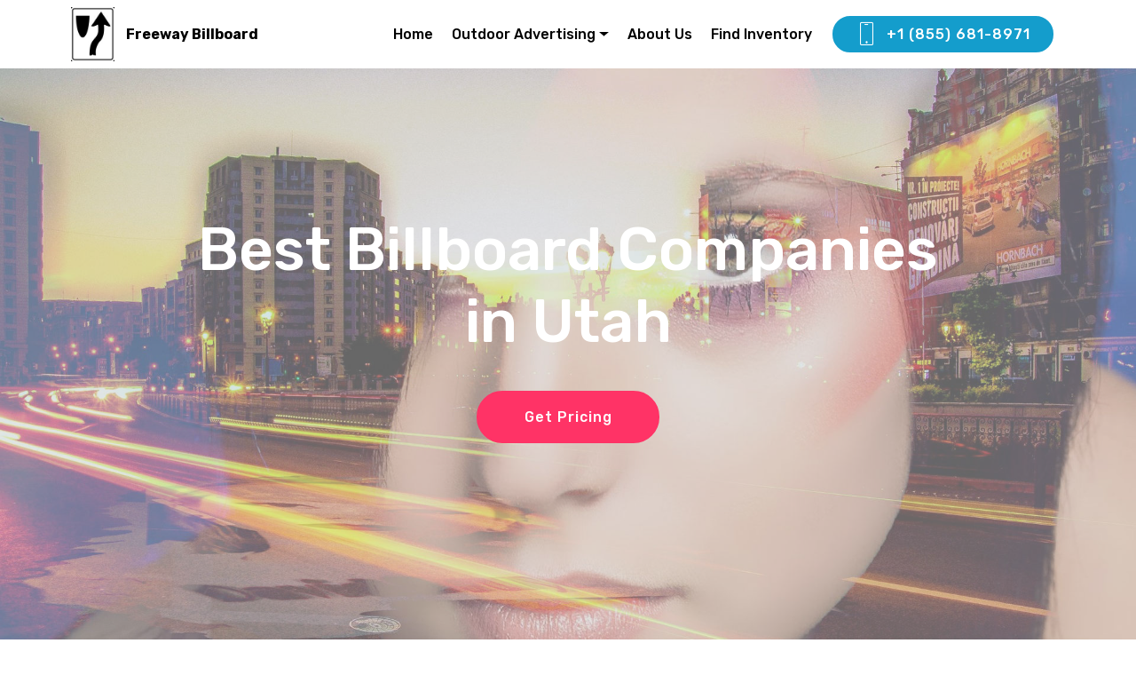

--- FILE ---
content_type: text/html; charset=UTF-8
request_url: https://www.freewaybillboards.com/best-billboard-companies/ut
body_size: 7431
content:

<!DOCTYPE html>
<html amp>
    <head>
  <meta charset="UTF-8">
  <meta http-equiv="X-UA-Compatible" content="IE=edge">
  <meta name="viewport" content="width=device-width, initial-scale=1, minimum-scale=1">
  <link rel="canonical" href="https://www.freewaybillboards.com/best-billboard-companies/ut">
  <base href="https://www.freewaybillboards.com/">
  
  <meta name="description" content="OOH advertising companies in Utah are all hoping to compete for your business, so let them. Browse all Utah ooh providers and choose the right fit for your business.">
  
  <title>Outdoor Billboard Advertising Companies in Utah</title>
  <link rel="stylesheet" href="assets/web/assets/mobirise-icons/mobirise-icons.css">
  <link rel="stylesheet" href="assets/tether/tether.min.css">
  <link rel="stylesheet" href="assets/bootstrap/css/bootstrap.min.css">
  <link rel="stylesheet" href="assets/bootstrap/css/bootstrap-grid.min.css">
  <link rel="stylesheet" href="assets/bootstrap/css/bootstrap-reboot.min.css">
  <link rel="stylesheet" href="assets/dropdown/css/style.css">
  <link rel="stylesheet" href="assets/theme/css/style.css">
  <link rel="stylesheet" href="assets/mobirise/css/mbr-additional.css" type="text/css">
  <link rel="stylesheet" href="formvalidation/dist/css/formValidation.min.css">
  <link href="https://fonts.googleapis.com/css?family=Josefin+Sans:100,100i,300,300i,400,400i,600,600i,700,700i" rel="stylesheet">
  <link rel="stylesheet" href="https://use.fontawesome.com/releases/v5.5.0/css/all.css" integrity="sha384-B4dIYHKNBt8Bc12p+WXckhzcICo0wtJAoU8YZTY5qE0Id1GSseTk6S+L3BlXeVIU" crossorigin="anonymous">
  <link rel="apple-touch-icon" sizes="120x120" href="favicons/apple-touch-icon.png">
  <link rel="icon" type="image/png" sizes="32x32" href="favicons/favicon-32x32.png">
  <link rel="icon" type="image/png" sizes="16x16" href="favicons/favicon-16x16.png">
  <link rel="manifest" href="favicons/site.webmanifest">
  <meta name="msapplication-TileColor" content="#da532c">
  <meta name="theme-color" content="#ffffff">
  <style>
    #username{display:none;}
  </style>
</head>    <body>
        <section class="menu cid-rkwgkANzFN" once="menu" id="menu2-0">

    

    <nav class="navbar navbar-expand beta-menu navbar-dropdown align-items-center navbar-fixed-top navbar-toggleable-sm">
        <button class="navbar-toggler navbar-toggler-right" type="button" data-toggle="collapse" data-target="#navbarSupportedContent" aria-controls="navbarSupportedContent" aria-expanded="false" aria-label="Toggle navigation">
            <div class="hamburger">
                <span></span>
                <span></span>
                <span></span>
                <span></span>
            </div>
        </button>
        <div class="menu-logo">
            <div class="navbar-brand">
                <span class="navbar-logo">
                    <a href="https://www.freewaybillboards.com">
                        <img src="assets/images/mbr-122x151.jpg" alt="Freeway Billboards" title="" style="height: 3.8rem;">
                    </a>
                </span>
                <span class="navbar-caption-wrap"><a class="navbar-caption text-black display-4" href="https://www.freewaybillboards.com">
                        Freeway Billboard</a></span>
            </div>
        </div>
        <div class="collapse navbar-collapse" id="navbarSupportedContent">
            <ul class="navbar-nav nav-dropdown" data-app-modern-menu="true"><li class="nav-item">
                    <a class="nav-link link text-black display-4" href="https://www.freewaybillboards.com">
                        Home</a>
                </li>
                <li class="nav-item dropdown">
                    <a class="nav-link link text-black dropdown-toggle display-4" data-toggle="dropdown-submenu" aria-expanded="true">
                        Outdoor Advertising</a><div class="dropdown-menu"><a class="text-black dropdown-item display-4" href="best-billboard-companies">Best Billboard Companies</a><a class="text-black dropdown-item display-4" href="how-to-rent-billboards">How To Rent Billboards</a><a class="text-black dropdown-item display-4" href="ooh-for-business">OOH For Business</a><a class="text-black dropdown-item display-4" href="billboard-advertising-supplements">Billboard Ad Supplements</a></div>
                </li><li class="nav-item"><a class="nav-link link text-black display-4" href="about">
                        About Us</a></li><li class="nav-item"><a class="nav-link link text-black display-4" href="inventory-locator/">Find Inventory</a></li></ul>
            <div class="navbar-buttons mbr-section-btn"><a class="btn btn-sm btn-primary display-4" href="tel:+1(855)681-8971">
                    <span class="btn-icon mbri-mobile mbr-iconfont mbr-iconfont-btn">
                    </span>
                    +1 (855) 681-8971</a></div>
        </div>
    </nav>
</section> <div class="modal fade" id="exampleModalCenter" tabindex="-1" role="dialog" aria-labelledby="exampleModalCenterTitle" aria-hidden="true">
    <div class="modal-dialog  modal-lg" role="document">
        <div class="modal-content">
            <div class="modal-header">
                <h5 class="modal-title" id="exampleModalLabel">Find a billboard</h5>
                <button type="button" class="close" data-dismiss="modal" aria-label="Close">
                  <span aria-hidden="true">&times;</span>
                </button>
              </div>
            <div class="modal-body">
                <form id="quote" method="POST" action="process.php">
                    <div class="panel panel-info">
                        <div class="panel-body">
                            <div class="js-step">
                                <div class="progress mb-3" style="height: 5px;">
                                    <div class="progress-bar bg-warning" role="progressbar" style="width: 15%;" aria-valuenow="15" aria-valuemin="0" aria-valuemax="100"></div>
                                </div>
                                <h4>What zip code do you want to advertise in?</h4>
                                <div class="form-group">
                                    <div class="row">
                                        <div class="col-12">
                                            <div class="input-group">
                                                <div class="input-group-prepend">
                                                    <div class="input-group-text"><i class="fas fa-map-marker-alt"></i></div>
                                                </div>
                                                <input type="number" class="form-control form-control-lg" name="ZipCode" id="ZipCode" value="">
                                            </div>
                                        </div>
                                    </div>
                                </div>                               
                            </div>
                            <div class="js-step">
                                <div class="progress mb-3" style="height: 5px;">
                                    <div class="progress-bar bg-warning" role="progressbar" style="width: 25%;" aria-valuenow="25" aria-valuemin="0" aria-valuemax="100"></div>
                                </div>
                                <div class="form-group">
                                    <h4>What advertisement types are you interested in?</h4>
                                    <h6>(check all that apply)</h6>
                                    <div class="row">
                                        <div class="col-sm-6">
                                            <div class="custom-control custom-checkbox">
                                                <input type="checkbox" id="AdType1" name="AdType[]" class="custom-control-input" value="Airport Displays">
                                                <label class="custom-control-label" for="AdType1">Airport Displays</label>
                                            </div>
                                            <div class="custom-control custom-checkbox ">
                                                <input type="checkbox" id="AdType2" name="AdType[]" class="custom-control-input" value="Billboard - Bulletins">
                                                <label class="custom-control-label" for="AdType2">Billboard - Bulletins</label>
                                            </div>
                                            <div class="custom-control custom-checkbox ">
                                                <input type="checkbox" id="AdType3" name="AdType[]" class="custom-control-input" value="Billboard - Digital">
                                                <label class="custom-control-label" for="AdType3">Billboard - Digital</label>
                                            </div>
                                            <div class="custom-control custom-checkbox ">
                                                <input type="checkbox" id="AdType4" name="AdType[]" class="custom-control-input" value="Billboard - Posters">
                                                <label class="custom-control-label" for="AdType4">Billboard - Posters</label>
                                            </div>
                                            <div class="custom-control custom-checkbox ">
                                                <input type="checkbox" id="AdType5" name="AdType[]" class="custom-control-input" value="Commuter Rail Displays">
                                                <label class="custom-control-label" for="AdType5">Commuter Rail Displays</label>
                                            </div>
                                            <div class="custom-control custom-checkbox ">
                                                <input type="checkbox" id="AdType6" name="AdType[]" class="custom-control-input" value="Jr. Posters">
                                                <label class="custom-control-label" for="AdType6">Jr. Posters</label>
                                            </div>
                                        </div>
                                        <div class="col-sm-6">
                                            <div class="custom-control custom-checkbox ">
                                                <input type="checkbox" id="AdType7" name="AdType[]" class="custom-control-input" value="Mall Displays">
                                                <label class="custom-control-label" for="AdType7">Mall Displays</label>
                                            </div>
                                            <div class="custom-control custom-checkbox ">
                                                <input type="checkbox" id="AdType8" name="AdType[]" class="custom-control-input" value="Mobile Billboards">
                                                <label class="custom-control-label" for="AdType8">Mobile Billboards</label>
                                            </div>
                                            <div class="custom-control custom-checkbox ">
                                                <input type="checkbox" id="AdType9" name="AdType[]" class="custom-control-input" value="Taxi Displays">
                                                <label class="custom-control-label" for="AdType9">Taxi Displays</label>
                                            </div>
                                            <div class="custom-control custom-checkbox ">
                                                <input type="checkbox" id="AdType10" name="AdType[]" class="custom-control-input" value="Transit (Bus) Displays">
                                                <label class="custom-control-label" for="AdType10">Transit (Bus) Displays</label>
                                            </div>
                                            <div class="custom-control custom-checkbox ">
                                                <input type="checkbox" id="AdType11" name="AdType[]" class="custom-control-input" value="Transit (Bus) Shelters">
                                                <label class="custom-control-label" for="AdType11">Transit (Bus) Shelters</label>
                                            </div>
                                            <div class="custom-control custom-checkbox ">
                                                <input type="checkbox" id="AdType12" name="AdType[]" class="custom-control-input" value="Other">
                                                <label class="custom-control-label" for="AdType12">Other</label>
                                            </div>
                                        </div>
                                    </div>                  
                                </div>
                            </div>
                                                        <div class="js-step">

                                <div class="progress mb-3" style="height: 5px;">
                                    <div class="progress-bar bg-warning" role="progressbar" style="width: 30%;" aria-valuenow="10" aria-valuemin="0" aria-valuemax="100"></div>
                                </div>
                                <h4>When do you want to start advertising?</h4>
                                <div class="form-group">
                                  
                                    <div class='input-group date' id='datetimepicker1'>
                                        
                                        <input type='text' class="form-control input-lg" name="StartDate" value="01/17/2026"/>
                                    </div>
                                </div> 
                            </div>
                            <div class="js-step">
                                <div class="progress mb-3" style="height: 5px;">
                                    <div class="progress-bar bg-warning" role="progressbar" style="width: 45%;" aria-valuenow="45" aria-valuemin="0" aria-valuemax="100"></div>
                                </div>
                                <div class="form-group">
                                    <label for="CampaignDuration">How long would you like your ads to run?</label>                             
                                    <select class="form-control" name="CampaignDuration" required>
                                        <option value="">please select</option>
                                        <option value="1 - 3 months">1 - 3 months</option>
                                        <option value="3 - 6 months">3 - 6 months</option>
                                        <option value="6 - 9 months">6 - 9 months</option>
                                        <option value="9 - 12 months">9 - 12 months</option>
                                        <option value="12 months or more">12 months or more</option>
                                    </select>
                                </div>
                            </div>
                            <div class="js-step">
                                <div class="progress mb-3" style="height: 5px;">
                                    <div class="progress-bar bg-warning" role="progressbar" style="width: 45%;" aria-valuenow="45" aria-valuemin="0" aria-valuemax="100"></div>
                                </div>
                            
                                <div class="row">
                                    <div class="col-sm-6"> 
                                        <div class="form-group">   
                                            <label for="Budget">Budget</label>                             
                                            <select class="form-control form-control-lg" placeholder="Budget" name="Budget" required>
                                                <option value="">please select</option>
                                                <option value="Less than 1000">Less than $1,000</option>
                                                <option value="1,000-2,000">$1,000-$2,000</option>
                                                <option value="2,000-3,000">$2,000-$3,000</option>
                                                <option value="3,000-5,000">$3,000-$5,000</option>
                                                <option value="5,000-10,000">$5,000-$10,000</option>
                                                <option value="10,000 or more">$10,000+</option>
                                                <option value="unsure">unsure</option>
                                            </select>
                                            
                                            <p class="small"><strong>Note</strong>: Billboard space and production for a typical 4 week campaign starts at $1,800 and goes up from there depending on the market, location, size, type, read and contract term length.</p>
                                        </div>
                                    </div>
                                    <div class="col-sm-6">    
                                        <div class="form-group">
                                            <label for="Per">Per</label>
                                            <select class="form-control" name="Per" required>   
                                                <option value="month">month</option>
                                                <option value="year">year</option>
                                                <option value="campaign">campaign</option>    
                                            </select>
                                        </div>
                                    </div>
                                </div>
                            </div>
                        </div>
                        <div class="js-step">
                            <div class="progress mb-3" style="height: 5px;">
                                <div class="progress-bar bg-warning" role="progressbar" style="width: 60%;" aria-valuenow="60" aria-valuemin="0" aria-valuemax="100"></div>
                            </div>
                            <div class="form-group">
                                <label for="TargetAudience">Is there a particular area, freeway, road or customer type you want to target?</label>
                                <textarea class="form-control" placeholder="examples: I-40 near exit 20, Exit 45 facing west bound traffic on US-19, etc." name="TargetAudience" required></textarea>
                            </div>
                        </div>
                        <div class="js-step">
                            <div class="progress mb-3" style="height: 5px;">
                                <div class="progress-bar bg-warning" role="progressbar" style="width: 75%;" aria-valuenow="75" aria-valuemin="0" aria-valuemax="100"></div>
                            </div>
                            <div class="form-group">
                                <h4>Describe the goals of your campaign</h4>
                                <textarea class="form-control" placeholder="Type of business, your target audience, etc." name="Comments" rows="3"></textarea>
                            </div>
                        </div>
                        <div class="js-step">
                            <div class="progress mb-3" style="height: 5px;">
                                <div class="progress-bar bg-warning" role="progressbar" style="width: 95%;" aria-valuenow="75" aria-valuemin="0" aria-valuemax="100"></div>
                            </div>
                            <h4 class="mb-2">Where can we contact you?</h4>
                            <p class="title-decorative">We will contact you as soon as we confirm inventory in your area.</p>
                            <div class="form-group">
                                <label class="sr-only">Full Name</label>
                                <input type="text" name="Name" class="form-control form-control-lg" placeholder="Full Name">
                            </div>
                            <div class="form-group">
                                <label class="sr-only">Company</label>
                                <input type="text" class="form-control form-control-lg" name="Company" id="Company" placeholder="Company Name">
                            </div>
                            <div class="form-group">
                                <label class="sr-only">Company Industry</label>
                                <select class="form-control" name="Industry">
                                    <option value="" selected>Company Industry</option>
                                    <option value="Advertising">Advertising</option>
                                    <option value="Apparel">Apparel</option>
                                    <option value="Automotive">Automotive</option>
                                    <option value="Business Services">Business Services</option>
                                    <option value="Construction">Construction</option>
                                    <option value="Convenience Store">Convenience Store</option>
                                    <option value="Cultural">Cultural</option>
                                    <option value="Education">Education</option>
                                    <option value="Energy">Energy</option>
                                    <option value="Enviromental">Enviromental</option>
                                    <option value="Event Services">Event Services</option>
                                    <option value="Finance">Finance</option>
                                    <option value="Food and Beverage">Food and Beverage</option>
                                    <option value="Government">Government</option>
                                    <option value="Healthcare">Healthcare</option>
                                    <option value="Hospitality">Hospitality</option>
                                    <option value="Insurance">Insurance</option>
                                    <option value="Law Firms &amp; Legal Services">Law Firms &amp; Legal Services</option>
                                    <option value="Manufacturing">Manufacturing</option>
                                    <option value="Media &amp; Internet">Media &amp; Internet</option>
                                    <option value="Organizations">Organizations</option>
                                    <option value="Pharmaceutical">Pharmaceutical</option>
                                    <option value="Political">Political</option>
                                    <option value="Real Estate">Real Estate</option>
                                    <option value="Recreation">Recreation</option>
                                    <option value="Restaurants">Restaurants</option>
                                    <option value="Retail">Retail</option>
                                    <option value="Software">Software</option>
                                    <option value="Sports Team or Venue">Sports Team or Venue</option>
                                    <option value="Technology">Technology</option>
                                    <option value="Telecommunications">Telecommunications</option>
                                    <option value="Transportation">Transportation</option>
                                    <option value="Travel / Tourism">Travel / Tourism</option>
                                    <option value="Other">Other</option>
                                </select>
                            </div>
                            <div class="form-group" id="username">
                                <input type="text" class="form-control form-control-lg" name="Username" value="">
                            </div>
                            
                            <div class="row">
                                <div class="col-12 col-sm-6">
                                    <div class="form-group">
                                        <label class="sr-only">Email</label>
                                        <div class="input-group">
                                            <div class="input-group-prepend">
                                                <div class="input-group-text"><i class="fas fa-at"></i></div>
                                            </div>
                                            <input type="email" name="Email" id="Email" class="form-control form-control-lg" placeholder="Email Address">
                                        </div>
                                    </div>
                                </div>
                                <div class="col-12 col-sm-6">
                                    <div class="form-group">
                                        <label class="sr-only">Phone</label>
                                        <div class="input-group">
                                            <div class="input-group-prepend">
                                                <div class="input-group-text"><i class="fas fa-mobile-alt"></i></div>
                                            </div>
                                            <input type="tel" class="form-control form-control-lg" name="Phone" id="Phone" placeholder="Phone Number">
                                        </div>
                                    </div>                               
                                </div>
                            </div>
                        </div>
                    </div>
                    <div class="panel-footer text-left">
                        <button type="button" class="btn btn-lg btn-outline-secondary" id="prevButton">Prev</button>
                        <button type="button" class="btn btn-lg btn-warning" id="nextButton">Next</button>
                        <input type="hidden" name="OriginSite" value="Freeway Billboard">
                        <input type="hidden" name="IPAddress" value="">
                        
                        <input type="hidden" name="Referer" value="https://www.freewaybillboards.com/best-billboard-companies/ut">
                        <input type="hidden" name="FormSource" value="Modal">
                        <input name="ClickSource" type="hidden" class="form-control">
                    </div>
                </form>
            </div>
        </div>
    </div>
</div> 
<section class="header1 cid-riKjNRcrYM" id="header04-1">
    <div class="mbr-overlay"></div>
    <div class="container">
        <div class="mbr-row align-center">
            <div class="title-block col-sm-12 col-md-12 col-lg-12">
                <h1 class="mbr-section-title mbr-fonts-style mbr-white mbr-semibold display-1">
                    Best Billboard Companies <br> in Utah</h1> 
            </div>
            <br >
             <div class="mbr-section-btn align-center"><a type='button' class='btn btn-lg btn-secondary display-4' href='inventory-locator/'>Get Pricing</a></div>
        </div>
    </div>
</section>
<section class="title1 cid-rj7dD2EZV5">
    <div class="container">
        <div class="title mbr-pb-4">
            <h1 class="mbr-section-title mbr-fonts-style mbr-bold display-2">Best Outdoor Advertising Companies<br> in Utah</h1>
        </div>
        <div class="row mbr-jc-c">
            <div class="card col-sm-12 col-lg-4 md-pb">
                <p class="mbr-text mbr-fonts-style mbr-light display-5">Utah billboard advertising can be a difficult landscape to navigate for those who aren't familiar with the industry. OOH advertising companies in Utah are all hoping to compete for your business, so let them.</p>
            </div>
            <div class="card col-sm-12 col-lg-4 md-pb">
                <p class="mbr-text mbr-fonts-style mbr-light display-5">If you are interested in advertising, feel free to send us a message and we will have each Utah billboards provider create a custom quote for an outdoor advertising campaing that meets your goals.</p>
            </div>
            <div class="card col-sm-12 col-lg-4">
                <p class="mbr-text mbr-fonts-style mbr-light display-5">We've done all of the heavy lifting to help you find the best billboard advertising company in Utah for all types of out-of-home media. Review the list of billboard companies in Utah below. </p>
            </div>
        </div>
    </div>
</section>

<section class="info1 cid-rj7dGUJ5jv" id="info01-w">
    <!--Block parameters controls (Blue "Gear" panel) -->
    <div class="container">
        <div class="mbr-row mbr-jc-c">
            <div class="title-wrap mbr-col-lg-8 mbr-col-md-8 mbr-col-sm-12 mbr-flex mbr-column mbr-jc-c">
                <h3 class="mbr-section-title mbr-fonts-style mbr-semibold display-5">Feel what it means to be seen</h3>
                <p class="mbr-text mbr-fonts-style mbr-pt-2 display-7">Want people to know about your local business? Give them a huge billboard sign to guide the way. Simple signs can often make a measurable difference in foot traffic.</p>
            </div>
            <div class="btn-wrap mbr-col-lg-4 mbr-col-md-4 mbr-col-sm-12 mbr-flex mbr-column">
                <div class="mbr-section-btn mbr-m-auto"><a type='button' class='btn btn-lg btn-secondary display-4' href='inventory-locator/'>Get Pricing</a></div>
            </div>
        </div>
    </div>
</section><section class="footer1 cid-rj7dFybRvz" id="content02-v">
    <div class="container">
        <div class="row mbr-jc-c">
            <div class="col-lg-12 col-md-12 col-sm-12">
                <h1 class="mbr-section-title mbr-fonts-style mbr-black mbr-pb-5 mbr-semibold display-2">Utah billboard companies by county </h1>
            </div>
            <div class="col-lg-3 col-md-6 col-sm-6 md-pb">
                <div class="row items">
                                    <div class="list-item mbr-pt-2 col-lg-12 col-md-12 col-sm-12" style="border:1px solid black;">
                        <h5 class="mbr-fonts-style mbr-gray mbr-light display-5"> <a href="best-billboard-companies/ut/salt-lake.php">Salt Lake County</a></h5>
                        <ul class="mbr-grey">
                           
                                                            <li>Homing Beacon Searchlight Co</li>
                                                            <li>AdHitch</li>
                                                            <li>Card Sign Inc</li>
                                                            <li>COAMAX Inc. Sign & Services</li>
                                                            <li>Cohne, Rappaport & Segal</li>
                                                            <li>Color Graphics</li>
                                                            <li>DAC Signs</li>
                                                            <li>Ferrari Color</li>
                                                            <li>In Sight Advertising</li>
                                                            <li>John Evans Co Inc</li>
                                                            <li>Millennium Sign Co</li>
                                                            <li>Reagan Outdoor Advertising</li>
                                                            <li>Republic Outdoor Advertising</li>
                                                            <li>Simmons Media Group</li>
                                                            <li>Utah Logos Inc</li>
                                                            <li>Vision International</li>
                                                            <li>Wasatch Outdoor Media</li>
                                                            <li>YESCO Outdoor Media</li>
                                                            <li>Signs.com</li>
                                                            <li>YESCO Outdoor Media</li>
                                                           <li>Outdoor Advertising Center</li> 
                        </ul>
                    </div>
                                    <div class="list-item mbr-pt-2 col-lg-12 col-md-12 col-sm-12" style="border:1px solid black;">
                        <h5 class="mbr-fonts-style mbr-gray mbr-light display-5"> <a href="best-billboard-companies/ut/utah.php">Utah County</a></h5>
                        <ul class="mbr-grey">
                           
                                                            <li>Graphik USA</li>
                                                            <li>Utah Valley State College</li>
                                                            <li>Ownyourbillboard.com</li>
                                                            <li>Double Take Advertising</li>
                                                            <li>Evans Billboards</li>
                                                            <li>Evans Billboards</li>
                                                           <li>Times OOH Media</li> 
                        </ul>
                    </div>
                                    <div class="list-item mbr-pt-2 col-lg-12 col-md-12 col-sm-12" style="border:1px solid black;">
                        <h5 class="mbr-fonts-style mbr-gray mbr-light display-5"> <a href="best-billboard-companies/ut/weber.php">Weber County</a></h5>
                        <ul class="mbr-grey">
                           
                                                            <li>High Impact Mobile Media</li>
                                                            <li>Power Media Group</li>
                                                            <li>Saunders Outdoor Advertising</li>
                                                           <li>Outdoor Advertising Center</li> 
                        </ul>
                    </div>
                                    <div class="list-item mbr-pt-2 col-lg-12 col-md-12 col-sm-12" style="border:1px solid black;">
                        <h5 class="mbr-fonts-style mbr-gray mbr-light display-5"> <a href="best-billboard-companies/ut/washington.php">Washington County</a></h5>
                        <ul class="mbr-grey">
                           
                                                            <li>Turnbow Sign & Arts</li>
                                                           <li>Times OOH Media</li> 
                        </ul>
                    </div>
                                    <div class="list-item mbr-pt-2 col-lg-12 col-md-12 col-sm-12" style="border:1px solid black;">
                        <h5 class="mbr-fonts-style mbr-gray mbr-light display-5"> <a href="best-billboard-companies/ut/davis.php">Davis County</a></h5>
                        <ul class="mbr-grey">
                           
                                                            <li>Advertrucking LLC</li>
                                                            <li>Bench Advertising/Visual</li>
                                                            <li>High Impact Billboards</li>
                                                            <li>Fusion Imaging Inc</li>
                                                           <li>Outdoor Advertising Center</li> 
                        </ul>
                    </div>
                                    </div>
                    </div>
                    <div class="col-lg-3 col-md-6 col-sm-6 md-pb">
                    <div class="row items ">
                                        <div class="list-item mbr-pt-2 col-lg-12 col-md-12 col-sm-12" style="border:1px solid black;">
                        <h5 class="mbr-fonts-style mbr-gray mbr-light display-5"> <a href="best-billboard-companies/ut/cache.php">Cache County</a></h5>
                        <ul class="mbr-grey">
                           
                                                            <li>Barco Media LLC</li>
                                                            <li>Courtesy Bench Ads</li>
                                                           <li>Times OOH Media</li> 
                        </ul>
                    </div>
                                    <div class="list-item mbr-pt-2 col-lg-12 col-md-12 col-sm-12" style="border:1px solid black;">
                        <h5 class="mbr-fonts-style mbr-gray mbr-light display-5"> <a href="best-billboard-companies/ut/tooele.php">Tooele County</a></h5>
                        <ul class="mbr-grey">
                           
                                                           <li>Outdoor Advertising Center</li> 
                        </ul>
                    </div>
                                    <div class="list-item mbr-pt-2 col-lg-12 col-md-12 col-sm-12" style="border:1px solid black;">
                        <h5 class="mbr-fonts-style mbr-gray mbr-light display-5"> <a href="best-billboard-companies/ut/iron.php">Iron County</a></h5>
                        <ul class="mbr-grey">
                           
                                                           <li>Times OOH Media</li> 
                        </ul>
                    </div>
                                    <div class="list-item mbr-pt-2 col-lg-12 col-md-12 col-sm-12" style="border:1px solid black;">
                        <h5 class="mbr-fonts-style mbr-gray mbr-light display-5"> <a href="best-billboard-companies/ut/box-elder.php">Box Elder County</a></h5>
                        <ul class="mbr-grey">
                           
                                                           <li>Outdoor Advertising Center</li> 
                        </ul>
                    </div>
                                    <div class="list-item mbr-pt-2 col-lg-12 col-md-12 col-sm-12" style="border:1px solid black;">
                        <h5 class="mbr-fonts-style mbr-gray mbr-light display-5"> <a href="best-billboard-companies/ut/uintah.php">Uintah County</a></h5>
                        <ul class="mbr-grey">
                           
                                                           <li>Times OOH Media</li> 
                        </ul>
                    </div>
                                    </div>
                    </div>
                    <div class="col-lg-3 col-md-6 col-sm-6 md-pb">
                    <div class="row items ">
                                        <div class="list-item mbr-pt-2 col-lg-12 col-md-12 col-sm-12" style="border:1px solid black;">
                        <h5 class="mbr-fonts-style mbr-gray mbr-light display-5"> <a href="best-billboard-companies/ut/carbon.php">Carbon County</a></h5>
                        <ul class="mbr-grey">
                           
                                                            <li>Gopher Outdoor Inc</li>
                                                           <li>Outdoor Advertising Center</li> 
                        </ul>
                    </div>
                                    <div class="list-item mbr-pt-2 col-lg-12 col-md-12 col-sm-12" style="border:1px solid black;">
                        <h5 class="mbr-fonts-style mbr-gray mbr-light display-5"> <a href="best-billboard-companies/ut/summit.php">Summit County</a></h5>
                        <ul class="mbr-grey">
                           
                                                            <li>Celtic Bank</li>
                                                            <li>Park City Signs</li>
                                                           <li>Times OOH Media</li> 
                        </ul>
                    </div>
                                    <div class="list-item mbr-pt-2 col-lg-12 col-md-12 col-sm-12" style="border:1px solid black;">
                        <h5 class="mbr-fonts-style mbr-gray mbr-light display-5"> <a href="best-billboard-companies/ut/sevier.php">Sevier County</a></h5>
                        <ul class="mbr-grey">
                           
                                                            <li>Sign Central</li>
                                                           <li>Outdoor Advertising Center</li> 
                        </ul>
                    </div>
                                    <div class="list-item mbr-pt-2 col-lg-12 col-md-12 col-sm-12" style="border:1px solid black;">
                        <h5 class="mbr-fonts-style mbr-gray mbr-light display-5"> <a href="best-billboard-companies/ut/duchesne.php">Duchesne County</a></h5>
                        <ul class="mbr-grey">
                           
                                                           <li>Times OOH Media</li> 
                        </ul>
                    </div>
                                    <div class="list-item mbr-pt-2 col-lg-12 col-md-12 col-sm-12" style="border:1px solid black;">
                        <h5 class="mbr-fonts-style mbr-gray mbr-light display-5"> <a href="best-billboard-companies/ut/sanpete.php">Sanpete County</a></h5>
                        <ul class="mbr-grey">
                           
                                                           <li>Outdoor Advertising Center</li> 
                        </ul>
                    </div>
                                    </div>
                    </div>
                    <div class="col-lg-3 col-md-6 col-sm-6 md-pb">
                    <div class="row items ">
                                        <div class="list-item mbr-pt-2 col-lg-12 col-md-12 col-sm-12" style="border:1px solid black;">
                        <h5 class="mbr-fonts-style mbr-gray mbr-light display-5"> <a href="best-billboard-companies/ut/juab.php">Juab County</a></h5>
                        <ul class="mbr-grey">
                           
                                                           <li>Times OOH Media</li> 
                        </ul>
                    </div>
                                    <div class="list-item mbr-pt-2 col-lg-12 col-md-12 col-sm-12" style="border:1px solid black;">
                        <h5 class="mbr-fonts-style mbr-gray mbr-light display-5"> <a href="best-billboard-companies/ut/grand.php">Grand County</a></h5>
                        <ul class="mbr-grey">
                           
                                                           <li>Outdoor Advertising Center</li> 
                        </ul>
                    </div>
                                    <div class="list-item mbr-pt-2 col-lg-12 col-md-12 col-sm-12" style="border:1px solid black;">
                        <h5 class="mbr-fonts-style mbr-gray mbr-light display-5"> <a href="best-billboard-companies/ut/wasatch.php">Wasatch County</a></h5>
                        <ul class="mbr-grey">
                           
                                                           <li>Times OOH Media</li> 
                        </ul>
                    </div>
                                    <div class="list-item mbr-pt-2 col-lg-12 col-md-12 col-sm-12" style="border:1px solid black;">
                        <h5 class="mbr-fonts-style mbr-gray mbr-light display-5"> <a href="best-billboard-companies/ut/kane.php">Kane County</a></h5>
                        <ul class="mbr-grey">
                           
                                                            <li>Gilberg Design</li>
                                                           <li>Outdoor Advertising Center</li> 
                        </ul>
                    </div>
                                    <div class="list-item mbr-pt-2 col-lg-12 col-md-12 col-sm-12" style="border:1px solid black;">
                        <h5 class="mbr-fonts-style mbr-gray mbr-light display-5"> <a href="best-billboard-companies/ut/morgan.php">Morgan County</a></h5>
                        <ul class="mbr-grey">
                           
                                                           <li>Times OOH Media</li> 
                        </ul>
                    </div>
                                    </div>
                    </div>
                    <div class="col-lg-3 col-md-6 col-sm-6 md-pb">
                    <div class="row items ">
                                        <div class="list-item mbr-pt-2 col-lg-12 col-md-12 col-sm-12" style="border:1px solid black;">
                        <h5 class="mbr-fonts-style mbr-gray mbr-light display-5"> <a href="best-billboard-companies/ut/san-juan.php">San Juan County</a></h5>
                        <ul class="mbr-grey">
                           
                                                           <li>Outdoor Advertising Center</li> 
                        </ul>
                    </div>
                                    <div class="list-item mbr-pt-2 col-lg-12 col-md-12 col-sm-12" style="border:1px solid black;">
                        <h5 class="mbr-fonts-style mbr-gray mbr-light display-5"> <a href="best-billboard-companies/ut/millard.php">Millard County</a></h5>
                        <ul class="mbr-grey">
                           
                                                           <li>Times OOH Media</li> 
                        </ul>
                    </div>
                                    <div class="list-item mbr-pt-2 col-lg-12 col-md-12 col-sm-12" style="border:1px solid black;">
                        <h5 class="mbr-fonts-style mbr-gray mbr-light display-5"> <a href="best-billboard-companies/ut/beaver.php">Beaver County</a></h5>
                        <ul class="mbr-grey">
                           
                                                           <li>Outdoor Advertising Center</li> 
                        </ul>
                    </div>
                                    <div class="list-item mbr-pt-2 col-lg-12 col-md-12 col-sm-12" style="border:1px solid black;">
                        <h5 class="mbr-fonts-style mbr-gray mbr-light display-5"> <a href="best-billboard-companies/ut/emery.php">Emery County</a></h5>
                        <ul class="mbr-grey">
                           
                                                           <li>Times OOH Media</li> 
                        </ul>
                    </div>
                                    <div class="list-item mbr-pt-2 col-lg-12 col-md-12 col-sm-12" style="border:1px solid black;">
                        <h5 class="mbr-fonts-style mbr-gray mbr-light display-5"> <a href="best-billboard-companies/ut/garfield.php">Garfield County</a></h5>
                        <ul class="mbr-grey">
                           
                                                           <li>Outdoor Advertising Center</li> 
                        </ul>
                    </div>
                                    </div>
                    </div>
                    <div class="col-lg-3 col-md-6 col-sm-6 md-pb">
                    <div class="row items ">
                                        <div class="list-item mbr-pt-2 col-lg-12 col-md-12 col-sm-12" style="border:1px solid black;">
                        <h5 class="mbr-fonts-style mbr-gray mbr-light display-5"> <a href="best-billboard-companies/ut/daggett.php">Daggett County</a></h5>
                        <ul class="mbr-grey">
                           
                                                           <li>Times OOH Media</li> 
                        </ul>
                    </div>
                                    <div class="list-item mbr-pt-2 col-lg-12 col-md-12 col-sm-12" style="border:1px solid black;">
                        <h5 class="mbr-fonts-style mbr-gray mbr-light display-5"> <a href="best-billboard-companies/ut/wayne.php">Wayne County</a></h5>
                        <ul class="mbr-grey">
                           
                                                           <li>Outdoor Advertising Center</li> 
                        </ul>
                    </div>
                                    <div class="list-item mbr-pt-2 col-lg-12 col-md-12 col-sm-12" style="border:1px solid black;">
                        <h5 class="mbr-fonts-style mbr-gray mbr-light display-5"> <a href="best-billboard-companies/ut/rich.php">Rich County</a></h5>
                        <ul class="mbr-grey">
                           
                                                           <li>Times OOH Media</li> 
                        </ul>
                    </div>
                                    <div class="list-item mbr-pt-2 col-lg-12 col-md-12 col-sm-12" style="border:1px solid black;">
                        <h5 class="mbr-fonts-style mbr-gray mbr-light display-5"> <a href="best-billboard-companies/ut/piute.php">Piute County</a></h5>
                        <ul class="mbr-grey">
                           
                                                           <li>Outdoor Advertising Center</li> 
                        </ul>
                    </div>
                                </div>
            </div>
        </div>
    </div>
</section>


<section once="footers" class="cid-rtMIZePDH4" id="footer6-f">
    <div class="container">
        <div class="media-container-row align-center mbr-white">
            <div class="col-12">
                <p class="mbr-text mb-0 mbr-fonts-style display-7">
                    © Copyright 2026 Freeway Billboards - All Rights Reserved
                </p>
            </div>
        </div>
    </div>
</section>
<script src="assets/web/assets/jquery/jquery.min.js"></script>
  <script src="assets/popper/popper.min.js"></script>
  <script src="assets/tether/tether.min.js"></script>
  <script src="assets/bootstrap/js/bootstrap.min.js"></script>
  <script src="assets/smoothscroll/smooth-scroll.js"></script>
  <script src="assets/dropdown/js/nav-dropdown.js"></script>
  <script src="assets/dropdown/js/navbar-dropdown.js"></script>
  <script src="assets/touchswipe/jquery.touch-swipe.min.js"></script>
  <script src="assets/parallax/jarallax.min.js"></script>
  <script src="assets/theme/js/script.js"></script>
  <script src="formvalidation/dist/js/FormValidation.full.min.js"></script>
<script src="formvalidation/dist/js/plugins/Bootstrap.min.js"></script>
<script src="formvalidation/dist/js/plugins/Wizard.min.js"></script>
<script>
  $('#exampleModalCenter').on('show.bs.modal', function (event) {
  var button = $(event.relatedTarget) // Button that triggered the modal
  var recipient = button.data('whatever') // Extract info from data-* attributes
  // If necessary, you could initiate an AJAX request here (and then do the updating in a callback).
  // Update the modal's content. We'll use jQuery here, but you could use a data binding library or other methods instead.
  var modal = $(this)
  modal.find('input[name="ClickSource"]').val(recipient)
});
</script>
<script>
document.addEventListener('DOMContentLoaded', function(e) {
    FormValidation.formValidation(
        document.getElementById('quote'),
        {
            fields: {
                
                Budget: {
                    validators: {
                        notEmpty: {
                            message: "Please choose a budget range"
                        }
                    }
                },
                
                ZipCode: {
                    validators: {
                        notEmpty: {
                            message: "Please enter your zip code"
                        }
                    }
                },
                Name: {
                    validators: {
                        notEmpty: {
                            message: "Please enter your full name"
                        }
                    }
                },
                Email: {
                    validators: {
                        notEmpty: {
                            message: "Please enter a valid email address"
                        },
                        emailAddress: {
                            message: 'The value is not a valid email address'
                        }
                    }
                },
                Phone: {
                    validators: {
                        notEmpty: {
                            message: "Please enter a valid phone number"
                        },
                        phone: {
                            country: 'US',
                            message: 'Not a valid phone number yet..'
                        }
                    }
                }
            },
            plugins: {
                    bootstrap: new FormValidation.plugins.Bootstrap(),
                    wizard: new FormValidation.plugins.Wizard({
                        stepSelector: '.js-step',
                        prevButton: '#prevButton',
                        nextButton: '#nextButton',
                    }),
                    submitButton: new FormValidation.plugins.SubmitButton(),
                },
            }
        )
        // Update the label of Next button
        .on('plugins.wizard.step.active', function(e) {
            document.getElementById('nextButton').innerHTML = (e.step === e.numSteps - 1) ? 'Get Pricing' : 'Next';

        })
        .on('plugins.wizard.valid', function(e) {
            document.getElementById('quote').submit()
        });
    });
</script>
<script type="text/javascript">
  var _gauges = _gauges || [];
  (function() {
    var t   = document.createElement('script');
    t.type  = 'text/javascript';
    t.async = true;
    t.id    = 'gauges-tracker';
    t.setAttribute('data-site-id', '5d112f8371077e2b287ba86a');
    t.setAttribute('data-track-path', 'https://track.gaug.es/track.gif');
    t.src = 'https://d2fuc4clr7gvcn.cloudfront.net/track.js';
    var s = document.getElementsByTagName('script')[0];
    s.parentNode.insertBefore(t, s);
  })();
</script>
<script>
function phoneMask() { 
    var num = $(this).val().replace(/\D/g,''); 
    $(this).val('(' + num.substring(0,3) + ')' + num.substring(3,6) + '-' + num.substring(6,10)); 
}
$('[type="tel"]').keyup(phoneMask);
</script>    </body>
</html>


--- FILE ---
content_type: text/css
request_url: https://www.freewaybillboards.com/assets/mobirise/css/mbr-additional.css
body_size: 8396
content:
@import url(https://fonts.googleapis.com/css?family=Rubik:300,300i,400,400i,500,500i,700,700i,900,900i);





body {
  font-style: normal;
  line-height: 1.5;
}
.mbr-section-title {
  font-style: normal;
  line-height: 1.2;
}
.mbr-section-subtitle {
  line-height: 1.3;
}
.mbr-text {
  font-style: normal;
  line-height: 1.6;
}
.display-1 {
  font-family: 'Rubik', sans-serif;
  font-size: 4.25rem;
}
.display-1 > .mbr-iconfont {
  font-size: 6.8rem;
}
.display-2 {
  font-family: 'Rubik', sans-serif;
  font-size: 3rem;
}
.display-2 > .mbr-iconfont {
  font-size: 4.8rem;
}
.display-4 {
  font-family: 'Rubik', sans-serif;
  font-size: 1rem;
}
.display-4 > .mbr-iconfont {
  font-size: 1.6rem;
}
.display-5 {
  font-family: 'Rubik', sans-serif;
  font-size: 1.5rem;
}
.display-5 > .mbr-iconfont {
  font-size: 2.4rem;
}
.display-7 {
  font-family: 'Rubik', sans-serif;
  font-size: 1rem;
}
.display-7 > .mbr-iconfont {
  font-size: 1.6rem;
}
/* ---- Fluid typography for mobile devices ---- */
/* 1.4 - font scale ratio ( bootstrap == 1.42857 ) */
/* 100vw - current viewport width */
/* (48 - 20)  48 == 48rem == 768px, 20 == 20rem == 320px(minimal supported viewport) */
/* 0.65 - min scale variable, may vary */
@media (max-width: 768px) {
  .display-1 {
    font-size: 3.4rem;
    font-size: calc( 2.1374999999999997rem + (4.25 - 2.1374999999999997) * ((100vw - 20rem) / (48 - 20)));
    line-height: calc( 1.4 * (2.1374999999999997rem + (4.25 - 2.1374999999999997) * ((100vw - 20rem) / (48 - 20))));
  }
  .display-2 {
    font-size: 2.4rem;
    font-size: calc( 1.7rem + (3 - 1.7) * ((100vw - 20rem) / (48 - 20)));
    line-height: calc( 1.4 * (1.7rem + (3 - 1.7) * ((100vw - 20rem) / (48 - 20))));
  }
  .display-4 {
    font-size: 0.8rem;
    font-size: calc( 1rem + (1 - 1) * ((100vw - 20rem) / (48 - 20)));
    line-height: calc( 1.4 * (1rem + (1 - 1) * ((100vw - 20rem) / (48 - 20))));
  }
  .display-5 {
    font-size: 1.2rem;
    font-size: calc( 1.175rem + (1.5 - 1.175) * ((100vw - 20rem) / (48 - 20)));
    line-height: calc( 1.4 * (1.175rem + (1.5 - 1.175) * ((100vw - 20rem) / (48 - 20))));
  }
}
/* Buttons */
.btn {
  font-weight: 500;
  border-width: 2px;
  font-style: normal;
  letter-spacing: 1px;
  margin: .4rem .8rem;
  white-space: normal;
  -webkit-transition: all 0.3s ease-in-out;
  -moz-transition: all 0.3s ease-in-out;
  transition: all 0.3s ease-in-out;
  display: inline-flex;
  align-items: center;
  justify-content: center;
  word-break: break-word;
  -webkit-align-items: center;
  -webkit-justify-content: center;
  display: -webkit-inline-flex;
  padding: 1rem 3rem;
  border-radius: 3px;
}
.btn-sm {
  font-weight: 500;
  letter-spacing: 1px;
  -webkit-transition: all 0.3s ease-in-out;
  -moz-transition: all 0.3s ease-in-out;
  transition: all 0.3s ease-in-out;
  padding: 0.6rem 1.5rem;
  border-radius: 3px;
}
.btn-md {
  font-weight: 500;
  letter-spacing: 1px;
  margin: .4rem .8rem !important;
  -webkit-transition: all 0.3s ease-in-out;
  -moz-transition: all 0.3s ease-in-out;
  transition: all 0.3s ease-in-out;
  padding: 1rem 3rem;
  border-radius: 3px;
}
.btn-lg {
  font-weight: 500;
  letter-spacing: 1px;
  margin: .4rem .8rem !important;
  -webkit-transition: all 0.3s ease-in-out;
  -moz-transition: all 0.3s ease-in-out;
  transition: all 0.3s ease-in-out;
  padding: 1.2rem 3.2rem;
  border-radius: 3px;
}
.bg-primary {
  background-color: #149dcc !important;
}
.bg-success {
  background-color: #f7ed4a !important;
}
.bg-info {
  background-color: #82786e !important;
}
.bg-warning {
  background-color: #879a9f !important;
}
.bg-danger {
  background-color: #b1a374 !important;
}
.btn-primary,
.btn-primary:active {
  background-color: #149dcc !important;
  border-color: #149dcc !important;
  color: #ffffff !important;
}
.btn-primary:hover,
.btn-primary:focus,
.btn-primary.focus,
.btn-primary.active {
  color: #ffffff !important;
  background-color: #0d6786 !important;
  border-color: #0d6786 !important;
}
.btn-primary.disabled,
.btn-primary:disabled {
  color: #ffffff !important;
  background-color: #0d6786 !important;
  border-color: #0d6786 !important;
}
.btn-secondary,
.btn-secondary:active {
  background-color: #ff3366 !important;
  border-color: #ff3366 !important;
  color: #ffffff !important;
}
.btn-secondary:hover,
.btn-secondary:focus,
.btn-secondary.focus,
.btn-secondary.active {
  color: #ffffff !important;
  background-color: #e50039 !important;
  border-color: #e50039 !important;
}
.btn-secondary.disabled,
.btn-secondary:disabled {
  color: #ffffff !important;
  background-color: #e50039 !important;
  border-color: #e50039 !important;
}
.btn-info,
.btn-info:active {
  background-color: #82786e !important;
  border-color: #82786e !important;
  color: #ffffff !important;
}
.btn-info:hover,
.btn-info:focus,
.btn-info.focus,
.btn-info.active {
  color: #ffffff !important;
  background-color: #59524b !important;
  border-color: #59524b !important;
}
.btn-info.disabled,
.btn-info:disabled {
  color: #ffffff !important;
  background-color: #59524b !important;
  border-color: #59524b !important;
}
.btn-success,
.btn-success:active {
  background-color: #f7ed4a !important;
  border-color: #f7ed4a !important;
  color: #3f3c03 !important;
}
.btn-success:hover,
.btn-success:focus,
.btn-success.focus,
.btn-success.active {
  color: #3f3c03 !important;
  background-color: #eadd0a !important;
  border-color: #eadd0a !important;
}
.btn-success.disabled,
.btn-success:disabled {
  color: #3f3c03 !important;
  background-color: #eadd0a !important;
  border-color: #eadd0a !important;
}
.btn-warning,
.btn-warning:active {
  background-color: #879a9f !important;
  border-color: #879a9f !important;
  color: #ffffff !important;
}
.btn-warning:hover,
.btn-warning:focus,
.btn-warning.focus,
.btn-warning.active {
  color: #ffffff !important;
  background-color: #617479 !important;
  border-color: #617479 !important;
}
.btn-warning.disabled,
.btn-warning:disabled {
  color: #ffffff !important;
  background-color: #617479 !important;
  border-color: #617479 !important;
}
.btn-danger,
.btn-danger:active {
  background-color: #b1a374 !important;
  border-color: #b1a374 !important;
  color: #ffffff !important;
}
.btn-danger:hover,
.btn-danger:focus,
.btn-danger.focus,
.btn-danger.active {
  color: #ffffff !important;
  background-color: #8b7d4e !important;
  border-color: #8b7d4e !important;
}
.btn-danger.disabled,
.btn-danger:disabled {
  color: #ffffff !important;
  background-color: #8b7d4e !important;
  border-color: #8b7d4e !important;
}
.btn-white {
  color: #333333 !important;
}
.btn-white,
.btn-white:active {
  background-color: #ffffff !important;
  border-color: #ffffff !important;
  color: #808080 !important;
}
.btn-white:hover,
.btn-white:focus,
.btn-white.focus,
.btn-white.active {
  color: #808080 !important;
  background-color: #d9d9d9 !important;
  border-color: #d9d9d9 !important;
}
.btn-white.disabled,
.btn-white:disabled {
  color: #808080 !important;
  background-color: #d9d9d9 !important;
  border-color: #d9d9d9 !important;
}
.btn-black,
.btn-black:active {
  background-color: #333333 !important;
  border-color: #333333 !important;
  color: #ffffff !important;
}
.btn-black:hover,
.btn-black:focus,
.btn-black.focus,
.btn-black.active {
  color: #ffffff !important;
  background-color: #0d0d0d !important;
  border-color: #0d0d0d !important;
}
.btn-black.disabled,
.btn-black:disabled {
  color: #ffffff !important;
  background-color: #0d0d0d !important;
  border-color: #0d0d0d !important;
}
.btn-primary-outline,
.btn-primary-outline:active {
  background: none;
  border-color: #0b566f;
  color: #0b566f;
}
.btn-primary-outline:hover,
.btn-primary-outline:focus,
.btn-primary-outline.focus,
.btn-primary-outline.active {
  color: #ffffff;
  background-color: #149dcc;
  border-color: #149dcc;
}
.btn-primary-outline.disabled,
.btn-primary-outline:disabled {
  color: #ffffff !important;
  background-color: #149dcc !important;
  border-color: #149dcc !important;
}
.btn-secondary-outline,
.btn-secondary-outline:active {
  background: none;
  border-color: #cc0033;
  color: #cc0033;
}
.btn-secondary-outline:hover,
.btn-secondary-outline:focus,
.btn-secondary-outline.focus,
.btn-secondary-outline.active {
  color: #ffffff;
  background-color: #ff3366;
  border-color: #ff3366;
}
.btn-secondary-outline.disabled,
.btn-secondary-outline:disabled {
  color: #ffffff !important;
  background-color: #ff3366 !important;
  border-color: #ff3366 !important;
}
.btn-info-outline,
.btn-info-outline:active {
  background: none;
  border-color: #4b453f;
  color: #4b453f;
}
.btn-info-outline:hover,
.btn-info-outline:focus,
.btn-info-outline.focus,
.btn-info-outline.active {
  color: #ffffff;
  background-color: #82786e;
  border-color: #82786e;
}
.btn-info-outline.disabled,
.btn-info-outline:disabled {
  color: #ffffff !important;
  background-color: #82786e !important;
  border-color: #82786e !important;
}
.btn-success-outline,
.btn-success-outline:active {
  background: none;
  border-color: #d2c609;
  color: #d2c609;
}
.btn-success-outline:hover,
.btn-success-outline:focus,
.btn-success-outline.focus,
.btn-success-outline.active {
  color: #3f3c03;
  background-color: #f7ed4a;
  border-color: #f7ed4a;
}
.btn-success-outline.disabled,
.btn-success-outline:disabled {
  color: #3f3c03 !important;
  background-color: #f7ed4a !important;
  border-color: #f7ed4a !important;
}
.btn-warning-outline,
.btn-warning-outline:active {
  background: none;
  border-color: #55666b;
  color: #55666b;
}
.btn-warning-outline:hover,
.btn-warning-outline:focus,
.btn-warning-outline.focus,
.btn-warning-outline.active {
  color: #ffffff;
  background-color: #879a9f;
  border-color: #879a9f;
}
.btn-warning-outline.disabled,
.btn-warning-outline:disabled {
  color: #ffffff !important;
  background-color: #879a9f !important;
  border-color: #879a9f !important;
}
.btn-danger-outline,
.btn-danger-outline:active {
  background: none;
  border-color: #7a6e45;
  color: #7a6e45;
}
.btn-danger-outline:hover,
.btn-danger-outline:focus,
.btn-danger-outline.focus,
.btn-danger-outline.active {
  color: #ffffff;
  background-color: #b1a374;
  border-color: #b1a374;
}
.btn-danger-outline.disabled,
.btn-danger-outline:disabled {
  color: #ffffff !important;
  background-color: #b1a374 !important;
  border-color: #b1a374 !important;
}
.btn-black-outline,
.btn-black-outline:active {
  background: none;
  border-color: #000000;
  color: #000000;
}
.btn-black-outline:hover,
.btn-black-outline:focus,
.btn-black-outline.focus,
.btn-black-outline.active {
  color: #ffffff;
  background-color: #333333;
  border-color: #333333;
}
.btn-black-outline.disabled,
.btn-black-outline:disabled {
  color: #ffffff !important;
  background-color: #333333 !important;
  border-color: #333333 !important;
}
.btn-white-outline,
.btn-white-outline:active,
.btn-white-outline.active {
  background: none;
  border-color: #ffffff;
  color: #ffffff;
}
.btn-white-outline:hover,
.btn-white-outline:focus,
.btn-white-outline.focus {
  color: #333333;
  background-color: #ffffff;
  border-color: #ffffff;
}
.text-primary {
  color: #149dcc !important;
}
.text-secondary {
  color: #ff3366 !important;
}
.text-success {
  color: #f7ed4a !important;
}
.text-info {
  color: #82786e !important;
}
.text-warning {
  color: #879a9f !important;
}
.text-danger {
  color: #b1a374 !important;
}
.text-white {
  color: #ffffff !important;
}
.text-black {
  color: #000000 !important;
}
a.text-primary:hover,
a.text-primary:focus {
  color: #0b566f !important;
}
a.text-secondary:hover,
a.text-secondary:focus {
  color: #cc0033 !important;
}
a.text-success:hover,
a.text-success:focus {
  color: #d2c609 !important;
}
a.text-info:hover,
a.text-info:focus {
  color: #4b453f !important;
}
a.text-warning:hover,
a.text-warning:focus {
  color: #55666b !important;
}
a.text-danger:hover,
a.text-danger:focus {
  color: #7a6e45 !important;
}
a.text-white:hover,
a.text-white:focus {
  color: #b3b3b3 !important;
}
a.text-black:hover,
a.text-black:focus {
  color: #4d4d4d !important;
}
.alert-success {
  background-color: #70c770;
}
.alert-info {
  background-color: #82786e;
}
.alert-warning {
  background-color: #879a9f;
}
.alert-danger {
  background-color: #b1a374;
}
.mbr-section-btn a.btn:not(.btn-form) {
  border-radius: 100px;
}
.mbr-section-btn a.btn:not(.btn-form):hover,
.mbr-section-btn a.btn:not(.btn-form):focus {
  box-shadow: none !important;
}
.mbr-section-btn a.btn:not(.btn-form):hover,
.mbr-section-btn a.btn:not(.btn-form):focus {
  box-shadow: 0 10px 40px 0 rgba(0, 0, 0, 0.2) !important;
  -webkit-box-shadow: 0 10px 40px 0 rgba(0, 0, 0, 0.2) !important;
}
.mbr-gallery-filter li a {
  border-radius: 100px !important;
}
.mbr-gallery-filter li.active .btn {
  background-color: #149dcc;
  border-color: #149dcc;
  color: #ffffff;
}
.mbr-gallery-filter li.active .btn:focus {
  box-shadow: none;
}
.nav-tabs .nav-link {
  border-radius: 100px !important;
}
.btn-form {
  border-radius: 0;
}
.btn-form:hover {
  cursor: pointer;
}
a,
a:hover {
  color: #149dcc;
}
.mbr-plan-header.bg-primary .mbr-plan-subtitle,
.mbr-plan-header.bg-primary .mbr-plan-price-desc {
  color: #b4e6f8;
}
.mbr-plan-header.bg-success .mbr-plan-subtitle,
.mbr-plan-header.bg-success .mbr-plan-price-desc {
  color: #ffffff;
}
.mbr-plan-header.bg-info .mbr-plan-subtitle,
.mbr-plan-header.bg-info .mbr-plan-price-desc {
  color: #beb8b2;
}
.mbr-plan-header.bg-warning .mbr-plan-subtitle,
.mbr-plan-header.bg-warning .mbr-plan-price-desc {
  color: #ced6d8;
}
.mbr-plan-header.bg-danger .mbr-plan-subtitle,
.mbr-plan-header.bg-danger .mbr-plan-price-desc {
  color: #dfd9c6;
}
/* Scroll to top button*/
.scrollToTop_wraper {
  display: none;
}
#scrollToTop a i:before {
  content: '';
  position: absolute;
  height: 40%;
  top: 25%;
  background: #fff;
  width: 2px;
  left: calc(50% - 1px);
}
#scrollToTop a i:after {
  content: '';
  position: absolute;
  display: block;
  border-top: 2px solid #fff;
  border-right: 2px solid #fff;
  width: 40%;
  height: 40%;
  left: 30%;
  bottom: 30%;
  transform: rotate(135deg);
  -webkit-transform: rotate(135deg);
}
/* Others*/
.note-check a[data-value=Rubik] {
  font-style: normal;
}
.mbr-arrow a {
  color: #ffffff;
}
@media (max-width: 767px) {
  .mbr-arrow {
    display: none;
  }
}
.form-control-label {
  position: relative;
  cursor: pointer;
  margin-bottom: .357em;
  padding: 0;
}
.alert {
  color: #ffffff;
  border-radius: 0;
  border: 0;
  font-size: .875rem;
  line-height: 1.5;
  margin-bottom: 1.875rem;
  padding: 1.25rem;
  position: relative;
}
.alert.alert-form::after {
  background-color: inherit;
  bottom: -7px;
  content: "";
  display: block;
  height: 14px;
  left: 50%;
  margin-left: -7px;
  position: absolute;
  transform: rotate(45deg);
  width: 14px;
  -webkit-transform: rotate(45deg);
}
.form-control {
  background-color: #f5f5f5;
  box-shadow: none;
  color: #565656;
  font-family: 'Rubik', sans-serif;
  font-size: 1rem;
  line-height: 1.43;
  min-height: 3.5em;
  padding: 1.07em .5em;
}
.form-control > .mbr-iconfont {
  font-size: 1.6rem;
}
.form-control,
.form-control:focus {
  border: 1px solid #e8e8e8;
}
.form-active .form-control:invalid {
  border-color: red;
}
.mbr-overlay {
  background-color: #000;
  bottom: 0;
  left: 0;
  opacity: .5;
  position: absolute;
  right: 0;
  top: 0;
  z-index: 0;
  pointer-events: none;
}
blockquote {
  font-style: italic;
  padding: 10px 0 10px 20px;
  font-size: 1.09rem;
  position: relative;
  border-color: #149dcc;
  border-width: 3px;
}
ul,
ol,
pre,
blockquote {
  margin-bottom: 2.3125rem;
}
pre {
  background: #f4f4f4;
  padding: 10px 24px;
  white-space: pre-wrap;
}
.inactive {
  -webkit-user-select: none;
  -moz-user-select: none;
  -ms-user-select: none;
  user-select: none;
  pointer-events: none;
  -webkit-user-drag: none;
  user-drag: none;
}
.mbr-section__comments .row {
  justify-content: center;
  -webkit-justify-content: center;
}
/* Forms */
.mbr-form .btn {
  margin: .4rem 0;
}
.mbr-form .input-group-btn a.btn {
  border-radius: 100px !important;
}
.mbr-form .input-group-btn a.btn:hover {
  box-shadow: 0 10px 40px 0 rgba(0, 0, 0, 0.2);
}
.mbr-form .input-group-btn button[type="submit"] {
  border-radius: 100px !important;
  padding: 1rem 3rem;
}
.mbr-form .input-group-btn button[type="submit"]:hover {
  box-shadow: 0 10px 40px 0 rgba(0, 0, 0, 0.2);
}
.form2 .form-control {
  border-top-left-radius: 100px;
  border-bottom-left-radius: 100px;
}
.form2 .input-group-btn a.btn {
  border-top-left-radius: 0 !important;
  border-bottom-left-radius: 0 !important;
}
.form2 .input-group-btn button[type="submit"] {
  border-top-left-radius: 0 !important;
  border-bottom-left-radius: 0 !important;
}
.form3 input[type="email"] {
  border-radius: 100px !important;
}
@media (max-width: 349px) {
  .form2 input[type="email"] {
    border-radius: 100px !important;
  }
  .form2 .input-group-btn a.btn {
    border-radius: 100px !important;
  }
  .form2 .input-group-btn button[type="submit"] {
    border-radius: 100px !important;
  }
}
@media (max-width: 767px) {
  .btn {
    font-size: .75rem !important;
  }
  .btn .mbr-iconfont {
    font-size: 1rem !important;
  }
}
/* Social block */
.btn-social {
  font-size: 20px;
  border-radius: 50%;
  padding: 0;
  width: 44px;
  height: 44px;
  line-height: 44px;
  text-align: center;
  position: relative;
  border: 2px solid #c0a375;
  border-color: #149dcc;
  color: #232323;
  cursor: pointer;
}
.btn-social i {
  top: 0;
  line-height: 44px;
  width: 44px;
}
.btn-social:hover {
  color: #fff;
  background: #149dcc;
}
.btn-social + .btn {
  margin-left: .1rem;
}
/* Footer */
.mbr-footer-content li::before,
.mbr-footer .mbr-contacts li::before {
  background: #149dcc;
}
.mbr-footer-content li a:hover,
.mbr-footer .mbr-contacts li a:hover {
  color: #149dcc;
}
.footer3 input[type="email"],
.footer4 input[type="email"] {
  border-radius: 100px !important;
}
.footer3 .input-group-btn a.btn,
.footer4 .input-group-btn a.btn {
  border-radius: 100px !important;
}
.footer3 .input-group-btn button[type="submit"],
.footer4 .input-group-btn button[type="submit"] {
  border-radius: 100px !important;
}
/* Headers*/
.header13 .form-inline input[type="email"],
.header14 .form-inline input[type="email"] {
  border-radius: 100px;
}
.header13 .form-inline input[type="text"],
.header14 .form-inline input[type="text"] {
  border-radius: 100px;
}
.header13 .form-inline input[type="tel"],
.header14 .form-inline input[type="tel"] {
  border-radius: 100px;
}
.header13 .form-inline a.btn,
.header14 .form-inline a.btn {
  border-radius: 100px;
}
.header13 .form-inline button,
.header14 .form-inline button {
  border-radius: 100px !important;
}
.offset-1 {
  margin-left: 8.33333%;
}
.offset-2 {
  margin-left: 16.66667%;
}
.offset-3 {
  margin-left: 25%;
}
.offset-4 {
  margin-left: 33.33333%;
}
.offset-5 {
  margin-left: 41.66667%;
}
.offset-6 {
  margin-left: 50%;
}
.offset-7 {
  margin-left: 58.33333%;
}
.offset-8 {
  margin-left: 66.66667%;
}
.offset-9 {
  margin-left: 75%;
}
.offset-10 {
  margin-left: 83.33333%;
}
.offset-11 {
  margin-left: 91.66667%;
}
@media (min-width: 576px) {
  .offset-sm-0 {
    margin-left: 0%;
  }
  .offset-sm-1 {
    margin-left: 8.33333%;
  }
  .offset-sm-2 {
    margin-left: 16.66667%;
  }
  .offset-sm-3 {
    margin-left: 25%;
  }
  .offset-sm-4 {
    margin-left: 33.33333%;
  }
  .offset-sm-5 {
    margin-left: 41.66667%;
  }
  .offset-sm-6 {
    margin-left: 50%;
  }
  .offset-sm-7 {
    margin-left: 58.33333%;
  }
  .offset-sm-8 {
    margin-left: 66.66667%;
  }
  .offset-sm-9 {
    margin-left: 75%;
  }
  .offset-sm-10 {
    margin-left: 83.33333%;
  }
  .offset-sm-11 {
    margin-left: 91.66667%;
  }
}
@media (min-width: 768px) {
  .offset-md-0 {
    margin-left: 0%;
  }
  .offset-md-1 {
    margin-left: 8.33333%;
  }
  .offset-md-2 {
    margin-left: 16.66667%;
  }
  .offset-md-3 {
    margin-left: 25%;
  }
  .offset-md-4 {
    margin-left: 33.33333%;
  }
  .offset-md-5 {
    margin-left: 41.66667%;
  }
  .offset-md-6 {
    margin-left: 50%;
  }
  .offset-md-7 {
    margin-left: 58.33333%;
  }
  .offset-md-8 {
    margin-left: 66.66667%;
  }
  .offset-md-9 {
    margin-left: 75%;
  }
  .offset-md-10 {
    margin-left: 83.33333%;
  }
  .offset-md-11 {
    margin-left: 91.66667%;
  }
}
@media (min-width: 992px) {
  .offset-lg-0 {
    margin-left: 0%;
  }
  .offset-lg-1 {
    margin-left: 8.33333%;
  }
  .offset-lg-2 {
    margin-left: 16.66667%;
  }
  .offset-lg-3 {
    margin-left: 25%;
  }
  .offset-lg-4 {
    margin-left: 33.33333%;
  }
  .offset-lg-5 {
    margin-left: 41.66667%;
  }
  .offset-lg-6 {
    margin-left: 50%;
  }
  .offset-lg-7 {
    margin-left: 58.33333%;
  }
  .offset-lg-8 {
    margin-left: 66.66667%;
  }
  .offset-lg-9 {
    margin-left: 75%;
  }
  .offset-lg-10 {
    margin-left: 83.33333%;
  }
  .offset-lg-11 {
    margin-left: 91.66667%;
  }
}
@media (min-width: 1200px) {
  .offset-xl-0 {
    margin-left: 0%;
  }
  .offset-xl-1 {
    margin-left: 8.33333%;
  }
  .offset-xl-2 {
    margin-left: 16.66667%;
  }
  .offset-xl-3 {
    margin-left: 25%;
  }
  .offset-xl-4 {
    margin-left: 33.33333%;
  }
  .offset-xl-5 {
    margin-left: 41.66667%;
  }
  .offset-xl-6 {
    margin-left: 50%;
  }
  .offset-xl-7 {
    margin-left: 58.33333%;
  }
  .offset-xl-8 {
    margin-left: 66.66667%;
  }
  .offset-xl-9 {
    margin-left: 75%;
  }
  .offset-xl-10 {
    margin-left: 83.33333%;
  }
  .offset-xl-11 {
    margin-left: 91.66667%;
  }
}
.navbar-toggler {
  -webkit-align-self: flex-start;
  -ms-flex-item-align: start;
  align-self: flex-start;
  padding: 0.25rem 0.75rem;
  font-size: 1.25rem;
  line-height: 1;
  background: transparent;
  border: 1px solid transparent;
  -webkit-border-radius: 0.25rem;
  border-radius: 0.25rem;
}
.navbar-toggler:focus,
.navbar-toggler:hover {
  text-decoration: none;
}
.navbar-toggler-icon {
  display: inline-block;
  width: 1.5em;
  height: 1.5em;
  vertical-align: middle;
  content: "";
  background: no-repeat center center;
  -webkit-background-size: 100% 100%;
  -o-background-size: 100% 100%;
  background-size: 100% 100%;
}
.navbar-toggler-left {
  position: absolute;
  left: 1rem;
}
.navbar-toggler-right {
  position: absolute;
  right: 1rem;
}
@media (max-width: 575px) {
  .navbar-toggleable .navbar-nav .dropdown-menu {
    position: static;
    float: none;
  }
  .navbar-toggleable > .container {
    padding-right: 0;
    padding-left: 0;
  }
}
@media (min-width: 576px) {
  .navbar-toggleable {
    -webkit-box-orient: horizontal;
    -webkit-box-direction: normal;
    -webkit-flex-direction: row;
    -ms-flex-direction: row;
    flex-direction: row;
    -webkit-flex-wrap: nowrap;
    -ms-flex-wrap: nowrap;
    flex-wrap: nowrap;
    -webkit-box-align: center;
    -webkit-align-items: center;
    -ms-flex-align: center;
    align-items: center;
  }
  .navbar-toggleable .navbar-nav {
    -webkit-box-orient: horizontal;
    -webkit-box-direction: normal;
    -webkit-flex-direction: row;
    -ms-flex-direction: row;
    flex-direction: row;
  }
  .navbar-toggleable .navbar-nav .nav-link {
    padding-right: .5rem;
    padding-left: .5rem;
  }
  .navbar-toggleable > .container {
    display: -webkit-box;
    display: -webkit-flex;
    display: -ms-flexbox;
    display: flex;
    -webkit-flex-wrap: nowrap;
    -ms-flex-wrap: nowrap;
    flex-wrap: nowrap;
    -webkit-box-align: center;
    -webkit-align-items: center;
    -ms-flex-align: center;
    align-items: center;
  }
  .navbar-toggleable .navbar-collapse {
    display: -webkit-box !important;
    display: -webkit-flex !important;
    display: -ms-flexbox !important;
    display: flex !important;
    width: 100%;
  }
  .navbar-toggleable .navbar-toggler {
    display: none;
  }
}
@media (max-width: 767px) {
  .navbar-toggleable-sm .navbar-nav .dropdown-menu {
    position: static;
    float: none;
  }
  .navbar-toggleable-sm > .container {
    padding-right: 0;
    padding-left: 0;
  }
}
@media (min-width: 768px) {
  .navbar-toggleable-sm {
    -webkit-box-orient: horizontal;
    -webkit-box-direction: normal;
    -webkit-flex-direction: row;
    -ms-flex-direction: row;
    flex-direction: row;
    -webkit-flex-wrap: nowrap;
    -ms-flex-wrap: nowrap;
    flex-wrap: nowrap;
    -webkit-box-align: center;
    -webkit-align-items: center;
    -ms-flex-align: center;
    align-items: center;
  }
  .navbar-toggleable-sm .navbar-nav {
    -webkit-box-orient: horizontal;
    -webkit-box-direction: normal;
    -webkit-flex-direction: row;
    -ms-flex-direction: row;
    flex-direction: row;
  }
  .navbar-toggleable-sm .navbar-nav .nav-link {
    padding-right: .5rem;
    padding-left: .5rem;
  }
  .navbar-toggleable-sm > .container {
    display: -webkit-box;
    display: -webkit-flex;
    display: -ms-flexbox;
    display: flex;
    -webkit-flex-wrap: nowrap;
    -ms-flex-wrap: nowrap;
    flex-wrap: nowrap;
    -webkit-box-align: center;
    -webkit-align-items: center;
    -ms-flex-align: center;
    align-items: center;
  }
  .navbar-toggleable-sm .navbar-collapse {
    display: none;
    width: 100%;
  }
  .navbar-toggleable-sm .navbar-toggler {
    display: none;
  }
}
@media (max-width: 991px) {
  .navbar-toggleable-md .navbar-nav .dropdown-menu {
    position: static;
    float: none;
  }
  .navbar-toggleable-md > .container {
    padding-right: 0;
    padding-left: 0;
  }
}
@media (min-width: 992px) {
  .navbar-toggleable-md {
    -webkit-box-orient: horizontal;
    -webkit-box-direction: normal;
    -webkit-flex-direction: row;
    -ms-flex-direction: row;
    flex-direction: row;
    -webkit-flex-wrap: nowrap;
    -ms-flex-wrap: nowrap;
    flex-wrap: nowrap;
    -webkit-box-align: center;
    -webkit-align-items: center;
    -ms-flex-align: center;
    align-items: center;
  }
  .navbar-toggleable-md .navbar-nav {
    -webkit-box-orient: horizontal;
    -webkit-box-direction: normal;
    -webkit-flex-direction: row;
    -ms-flex-direction: row;
    flex-direction: row;
  }
  .navbar-toggleable-md .navbar-nav .nav-link {
    padding-right: .5rem;
    padding-left: .5rem;
  }
  .navbar-toggleable-md > .container {
    display: -webkit-box;
    display: -webkit-flex;
    display: -ms-flexbox;
    display: flex;
    -webkit-flex-wrap: nowrap;
    -ms-flex-wrap: nowrap;
    flex-wrap: nowrap;
    -webkit-box-align: center;
    -webkit-align-items: center;
    -ms-flex-align: center;
    align-items: center;
  }
  .navbar-toggleable-md .navbar-collapse {
    display: -webkit-box !important;
    display: -webkit-flex !important;
    display: -ms-flexbox !important;
    display: flex !important;
    width: 100%;
  }
  .navbar-toggleable-md .navbar-toggler {
    display: none;
  }
}
@media (max-width: 1199px) {
  .navbar-toggleable-lg .navbar-nav .dropdown-menu {
    position: static;
    float: none;
  }
  .navbar-toggleable-lg > .container {
    padding-right: 0;
    padding-left: 0;
  }
}
@media (min-width: 1200px) {
  .navbar-toggleable-lg {
    -webkit-box-orient: horizontal;
    -webkit-box-direction: normal;
    -webkit-flex-direction: row;
    -ms-flex-direction: row;
    flex-direction: row;
    -webkit-flex-wrap: nowrap;
    -ms-flex-wrap: nowrap;
    flex-wrap: nowrap;
    -webkit-box-align: center;
    -webkit-align-items: center;
    -ms-flex-align: center;
    align-items: center;
  }
  .navbar-toggleable-lg .navbar-nav {
    -webkit-box-orient: horizontal;
    -webkit-box-direction: normal;
    -webkit-flex-direction: row;
    -ms-flex-direction: row;
    flex-direction: row;
  }
  .navbar-toggleable-lg .navbar-nav .nav-link {
    padding-right: .5rem;
    padding-left: .5rem;
  }
  .navbar-toggleable-lg > .container {
    display: -webkit-box;
    display: -webkit-flex;
    display: -ms-flexbox;
    display: flex;
    -webkit-flex-wrap: nowrap;
    -ms-flex-wrap: nowrap;
    flex-wrap: nowrap;
    -webkit-box-align: center;
    -webkit-align-items: center;
    -ms-flex-align: center;
    align-items: center;
  }
  .navbar-toggleable-lg .navbar-collapse {
    display: -webkit-box !important;
    display: -webkit-flex !important;
    display: -ms-flexbox !important;
    display: flex !important;
    width: 100%;
  }
  .navbar-toggleable-lg .navbar-toggler {
    display: none;
  }
}
.navbar-toggleable-xl {
  -webkit-box-orient: horizontal;
  -webkit-box-direction: normal;
  -webkit-flex-direction: row;
  -ms-flex-direction: row;
  flex-direction: row;
  -webkit-flex-wrap: nowrap;
  -ms-flex-wrap: nowrap;
  flex-wrap: nowrap;
  -webkit-box-align: center;
  -webkit-align-items: center;
  -ms-flex-align: center;
  align-items: center;
}
.navbar-toggleable-xl .navbar-nav .dropdown-menu {
  position: static;
  float: none;
}
.navbar-toggleable-xl > .container {
  padding-right: 0;
  padding-left: 0;
}
.navbar-toggleable-xl .navbar-nav {
  -webkit-box-orient: horizontal;
  -webkit-box-direction: normal;
  -webkit-flex-direction: row;
  -ms-flex-direction: row;
  flex-direction: row;
}
.navbar-toggleable-xl .navbar-nav .nav-link {
  padding-right: .5rem;
  padding-left: .5rem;
}
.navbar-toggleable-xl > .container {
  display: -webkit-box;
  display: -webkit-flex;
  display: -ms-flexbox;
  display: flex;
  -webkit-flex-wrap: nowrap;
  -ms-flex-wrap: nowrap;
  flex-wrap: nowrap;
  -webkit-box-align: center;
  -webkit-align-items: center;
  -ms-flex-align: center;
  align-items: center;
}
.navbar-toggleable-xl .navbar-collapse {
  display: -webkit-box !important;
  display: -webkit-flex !important;
  display: -ms-flexbox !important;
  display: flex !important;
  width: 100%;
}
.navbar-toggleable-xl .navbar-toggler {
  display: none;
}
.card-img {
  width: auto;
}
.menu .navbar.collapsed:not(.beta-menu) {
  flex-direction: column;
  -webkit-flex-direction: column;
}
.carousel-item.active,
.carousel-item-next,
.carousel-item-prev {
  display: -webkit-box;
  display: -webkit-flex;
  display: -ms-flexbox;
  display: flex;
}
.note-air-layout .dropup .dropdown-menu,
.note-air-layout .navbar-fixed-bottom .dropdown .dropdown-menu {
  bottom: initial !important;
}
html,
body {
  height: auto;
  min-height: 100vh;
}
.dropup .dropdown-toggle::after {
  display: none;
}
@media screen and (-ms-high-contrast: active), (-ms-high-contrast: none) {
  .card-wrapper {
    flex: auto!important;
  }
}
.jq-selectbox li:hover,
.jq-selectbox li.selected {
  background-color: #149dcc;
  color: #ffffff;
}
.jq-selectbox .jq-selectbox__trigger-arrow,
.jq-number__spin.minus:after,
.jq-number__spin.plus:after {
  transition: 0.4s;
  border-top-color: currentColor;
  border-bottom-color: currentColor;
}
.jq-selectbox:hover .jq-selectbox__trigger-arrow,
.jq-number__spin.minus:hover:after,
.jq-number__spin.plus:hover:after {
  border-top-color: #149dcc;
  border-bottom-color: #149dcc;
}
.xdsoft_datetimepicker .xdsoft_calendar td.xdsoft_default,
.xdsoft_datetimepicker .xdsoft_calendar td.xdsoft_current,
.xdsoft_datetimepicker .xdsoft_timepicker .xdsoft_time_box > div > div.xdsoft_current {
  color: #ffffff !important;
  background-color: #149dcc !important;
  box-shadow: none!important;
}
.xdsoft_datetimepicker .xdsoft_calendar td:hover,
.xdsoft_datetimepicker .xdsoft_timepicker .xdsoft_time_box > div > div:hover {
  color: #ffffff !important;
  background: #ff3366 !important;
  box-shadow: none !important;
}
.cid-rkwgkANzFN .navbar {
  background: #ffffff;
  transition: none;
  min-height: 77px;
  padding: .5rem 0;
}
.cid-rkwgkANzFN .navbar-dropdown.bg-color.transparent.opened {
  background: #ffffff;
}
.cid-rkwgkANzFN a {
  font-style: normal;
}
.cid-rkwgkANzFN .nav-item span {
  padding-right: 0.4em;
  line-height: 0.5em;
  vertical-align: text-bottom;
  position: relative;
  text-decoration: none;
}
.cid-rkwgkANzFN .nav-item a {
  display: -webkit-flex;
  align-items: center;
  justify-content: center;
  padding: 0.7rem 0 !important;
  margin: 0rem .65rem !important;
  -webkit-align-items: center;
  -webkit-justify-content: center;
}
.cid-rkwgkANzFN .nav-item:focus,
.cid-rkwgkANzFN .nav-link:focus {
  outline: none;
}
.cid-rkwgkANzFN .btn {
  padding: 0.4rem 1.5rem;
  display: -webkit-inline-flex;
  align-items: center;
  -webkit-align-items: center;
}
.cid-rkwgkANzFN .btn .mbr-iconfont {
  font-size: 1.6rem;
}
.cid-rkwgkANzFN .menu-logo {
  margin-right: auto;
}
.cid-rkwgkANzFN .menu-logo .navbar-brand {
  display: flex;
  margin-left: 5rem;
  padding: 0;
  transition: padding .2s;
  min-height: 3.8rem;
  -webkit-align-items: center;
  align-items: center;
}
.cid-rkwgkANzFN .menu-logo .navbar-brand .navbar-caption-wrap {
  display: flex;
  -webkit-align-items: center;
  align-items: center;
  word-break: break-word;
  min-width: 7rem;
  margin: .3rem 0;
}
.cid-rkwgkANzFN .menu-logo .navbar-brand .navbar-caption-wrap .navbar-caption {
  line-height: 1.2rem !important;
  padding-right: 2rem;
}
.cid-rkwgkANzFN .menu-logo .navbar-brand .navbar-logo {
  font-size: 4rem;
  transition: font-size 0.25s;
}
.cid-rkwgkANzFN .menu-logo .navbar-brand .navbar-logo img {
  display: flex;
}
.cid-rkwgkANzFN .menu-logo .navbar-brand .navbar-logo .mbr-iconfont {
  transition: font-size 0.25s;
}
.cid-rkwgkANzFN .menu-logo .navbar-brand .navbar-logo a {
  display: inline-flex;
}
.cid-rkwgkANzFN .navbar-toggleable-sm .navbar-collapse {
  justify-content: flex-end;
  -webkit-justify-content: flex-end;
  padding-right: 5rem;
  width: auto;
}
.cid-rkwgkANzFN .navbar-toggleable-sm .navbar-collapse .navbar-nav {
  flex-wrap: wrap;
  -webkit-flex-wrap: wrap;
  padding-left: 0;
}
.cid-rkwgkANzFN .navbar-toggleable-sm .navbar-collapse .navbar-nav .nav-item {
  -webkit-align-self: center;
  align-self: center;
}
.cid-rkwgkANzFN .navbar-toggleable-sm .navbar-collapse .navbar-buttons {
  padding-left: 0;
  padding-bottom: 0;
}
.cid-rkwgkANzFN .dropdown .dropdown-menu {
  background: #ffffff;
  display: none;
  position: absolute;
  min-width: 5rem;
  padding-top: 1.4rem;
  padding-bottom: 1.4rem;
  text-align: left;
}
.cid-rkwgkANzFN .dropdown .dropdown-menu .dropdown-item {
  width: auto;
  padding: 0.235em 1.5385em 0.235em 1.5385em !important;
}
.cid-rkwgkANzFN .dropdown .dropdown-menu .dropdown-item::after {
  right: 0.5rem;
}
.cid-rkwgkANzFN .dropdown .dropdown-menu .dropdown-submenu {
  margin: 0;
}
.cid-rkwgkANzFN .dropdown.open > .dropdown-menu {
  display: block;
}
.cid-rkwgkANzFN .navbar-toggleable-sm.opened:after {
  position: absolute;
  width: 100vw;
  height: 100vh;
  content: '';
  background-color: rgba(0, 0, 0, 0.1);
  left: 0;
  bottom: 0;
  transform: translateY(100%);
  -webkit-transform: translateY(100%);
  z-index: 1000;
}
.cid-rkwgkANzFN .navbar.navbar-short {
  min-height: 60px;
  transition: all .2s;
}
.cid-rkwgkANzFN .navbar.navbar-short .navbar-toggler-right {
  top: 20px;
}
.cid-rkwgkANzFN .navbar.navbar-short .navbar-logo a {
  font-size: 2.5rem !important;
  line-height: 2.5rem;
  transition: font-size 0.25s;
}
.cid-rkwgkANzFN .navbar.navbar-short .navbar-logo a .mbr-iconfont {
  font-size: 2.5rem !important;
}
.cid-rkwgkANzFN .navbar.navbar-short .navbar-logo a img {
  height: 3rem !important;
}
.cid-rkwgkANzFN .navbar.navbar-short .navbar-brand {
  min-height: 3rem;
}
.cid-rkwgkANzFN button.navbar-toggler {
  width: 31px;
  height: 18px;
  cursor: pointer;
  transition: all .2s;
  top: 1.5rem;
  right: 1rem;
}
.cid-rkwgkANzFN button.navbar-toggler:focus {
  outline: none;
}
.cid-rkwgkANzFN button.navbar-toggler .hamburger span {
  position: absolute;
  right: 0;
  width: 30px;
  height: 2px;
  border-right: 5px;
  background-color: #333333;
}
.cid-rkwgkANzFN button.navbar-toggler .hamburger span:nth-child(1) {
  top: 0;
  transition: all .2s;
}
.cid-rkwgkANzFN button.navbar-toggler .hamburger span:nth-child(2) {
  top: 8px;
  transition: all .15s;
}
.cid-rkwgkANzFN button.navbar-toggler .hamburger span:nth-child(3) {
  top: 8px;
  transition: all .15s;
}
.cid-rkwgkANzFN button.navbar-toggler .hamburger span:nth-child(4) {
  top: 16px;
  transition: all .2s;
}
.cid-rkwgkANzFN nav.opened .hamburger span:nth-child(1) {
  top: 8px;
  width: 0;
  opacity: 0;
  right: 50%;
  transition: all .2s;
}
.cid-rkwgkANzFN nav.opened .hamburger span:nth-child(2) {
  -webkit-transform: rotate(45deg);
  transform: rotate(45deg);
  transition: all .25s;
}
.cid-rkwgkANzFN nav.opened .hamburger span:nth-child(3) {
  -webkit-transform: rotate(-45deg);
  transform: rotate(-45deg);
  transition: all .25s;
}
.cid-rkwgkANzFN nav.opened .hamburger span:nth-child(4) {
  top: 8px;
  width: 0;
  opacity: 0;
  right: 50%;
  transition: all .2s;
}
.cid-rkwgkANzFN .collapsed.navbar-expand {
  flex-direction: column;
  -webkit-flex-direction: column;
}
.cid-rkwgkANzFN .collapsed .btn {
  display: -webkit-flex;
}
.cid-rkwgkANzFN .collapsed .navbar-collapse {
  display: none !important;
  padding-right: 0 !important;
}
.cid-rkwgkANzFN .collapsed .navbar-collapse.collapsing,
.cid-rkwgkANzFN .collapsed .navbar-collapse.show {
  display: block !important;
}
.cid-rkwgkANzFN .collapsed .navbar-collapse.collapsing .navbar-nav,
.cid-rkwgkANzFN .collapsed .navbar-collapse.show .navbar-nav {
  display: block;
  text-align: center;
}
.cid-rkwgkANzFN .collapsed .navbar-collapse.collapsing .navbar-nav .nav-item,
.cid-rkwgkANzFN .collapsed .navbar-collapse.show .navbar-nav .nav-item {
  clear: both;
}
.cid-rkwgkANzFN .collapsed .navbar-collapse.collapsing .navbar-buttons,
.cid-rkwgkANzFN .collapsed .navbar-collapse.show .navbar-buttons {
  text-align: center;
}
.cid-rkwgkANzFN .collapsed .navbar-collapse.collapsing .navbar-buttons:last-child,
.cid-rkwgkANzFN .collapsed .navbar-collapse.show .navbar-buttons:last-child {
  margin-bottom: 1rem;
}
.cid-rkwgkANzFN .collapsed button.navbar-toggler {
  display: block;
}
.cid-rkwgkANzFN .collapsed .navbar-brand {
  margin-left: 1rem !important;
}
.cid-rkwgkANzFN .collapsed .navbar-toggleable-sm {
  flex-direction: column;
  -webkit-flex-direction: column;
}
.cid-rkwgkANzFN .collapsed .dropdown .dropdown-menu {
  width: 100%;
  text-align: center;
  position: relative;
  opacity: 0;
  display: block;
  height: 0;
  visibility: hidden;
  padding: 0;
  transition-duration: .5s;
  transition-property: opacity,padding,height;
}
.cid-rkwgkANzFN .collapsed .dropdown.open > .dropdown-menu {
  position: relative;
  opacity: 1;
  height: auto;
  padding: 1.4rem 0;
  visibility: visible;
}
.cid-rkwgkANzFN .collapsed .dropdown .dropdown-submenu {
  left: 0;
  text-align: center;
  width: 100%;
}
.cid-rkwgkANzFN .collapsed .dropdown .dropdown-toggle[data-toggle="dropdown-submenu"]::after {
  margin-top: 0;
  position: inherit;
  right: 0;
  top: 50%;
  display: inline-block;
  width: 0;
  height: 0;
  margin-left: .3em;
  vertical-align: middle;
  content: "";
  border-top: .30em solid;
  border-right: .30em solid transparent;
  border-left: .30em solid transparent;
}
@media (max-width: 991px) {
  .cid-rkwgkANzFN.navbar-expand {
    flex-direction: column;
    -webkit-flex-direction: column;
  }
  .cid-rkwgkANzFN img {
    height: 3.8rem !important;
  }
  .cid-rkwgkANzFN .btn {
    display: -webkit-flex;
  }
  .cid-rkwgkANzFN button.navbar-toggler {
    display: block;
  }
  .cid-rkwgkANzFN .navbar-brand {
    margin-left: 1rem !important;
  }
  .cid-rkwgkANzFN .navbar-toggleable-sm {
    flex-direction: column;
    -webkit-flex-direction: column;
  }
  .cid-rkwgkANzFN .navbar-collapse {
    display: none !important;
    padding-right: 0 !important;
  }
  .cid-rkwgkANzFN .navbar-collapse.collapsing,
  .cid-rkwgkANzFN .navbar-collapse.show {
    display: block !important;
  }
  .cid-rkwgkANzFN .navbar-collapse.collapsing .navbar-nav,
  .cid-rkwgkANzFN .navbar-collapse.show .navbar-nav {
    display: block;
    text-align: center;
  }
  .cid-rkwgkANzFN .navbar-collapse.collapsing .navbar-nav .nav-item,
  .cid-rkwgkANzFN .navbar-collapse.show .navbar-nav .nav-item {
    clear: both;
  }
  .cid-rkwgkANzFN .navbar-collapse.collapsing .navbar-buttons,
  .cid-rkwgkANzFN .navbar-collapse.show .navbar-buttons {
    text-align: center;
  }
  .cid-rkwgkANzFN .navbar-collapse.collapsing .navbar-buttons:last-child,
  .cid-rkwgkANzFN .navbar-collapse.show .navbar-buttons:last-child {
    margin-bottom: 1rem;
  }
  .cid-rkwgkANzFN .dropdown .dropdown-menu {
    width: 100%;
    text-align: center;
    position: relative;
    opacity: 0;
    display: block;
    height: 0;
    visibility: hidden;
    padding: 0;
    transition-duration: .5s;
    transition-property: opacity,padding,height;
  }
  .cid-rkwgkANzFN .dropdown.open > .dropdown-menu {
    position: relative;
    opacity: 1;
    height: auto;
    padding: 1.4rem 0;
    visibility: visible;
  }
  .cid-rkwgkANzFN .dropdown .dropdown-submenu {
    left: 0;
    text-align: center;
    width: 100%;
  }
  .cid-rkwgkANzFN .dropdown .dropdown-toggle[data-toggle="dropdown-submenu"]::after {
    margin-top: 0;
    position: inherit;
    right: 0;
    top: 50%;
    display: inline-block;
    width: 0;
    height: 0;
    margin-left: .3em;
    vertical-align: middle;
    content: "";
    border-top: .30em solid;
    border-right: .30em solid transparent;
    border-left: .30em solid transparent;
  }
}
@media (min-width: 767px) {
  .cid-rkwgkANzFN .menu-logo {
    flex-shrink: 0;
    -webkit-flex-shrink: 0;
  }
}
.cid-rkwgkANzFN .navbar-collapse {
  flex-basis: auto;
  -webkit-flex-basis: auto;
}
.cid-rkwgkANzFN .nav-link:hover,
.cid-rkwgkANzFN .dropdown-item:hover {
  color: #767676 !important;
}
.cid-rkwgpajdlU {
  background-image: url("../../../assets/images/mbr-1920x1133.jpg");
}
.cid-rtMdpjIZA4 {
  padding-top: 90px;
  padding-bottom: 90px;
  background-color: #ffffff;
}
.cid-rtMdpjIZA4 p {
  margin-bottom: 0;
}
.cid-rtMdpjIZA4 .card-box {
  z-index: 1;
  position: relative;
  background-color: rgba(15, 118, 153, 0.6);
  height: 100%;
  width: 100%;
  pointer-events: none;
}
.cid-rtMdpjIZA4 .card-box .card-title {
  pointer-events: all;
}
.cid-rtMdpjIZA4 .card-box .mbr-text {
  pointer-events: all;
}
.cid-rtMdpjIZA4 .media-container-row {
  word-wrap: break-word;
  word-break: break-word;
  align-items: stretch;
  -webkit-align-items: stretch;
  margin-left: -15px;
  margin-right: -15px;
}
.cid-rtMdpjIZA4 .card-img {
  position: absolute;
  top: 0;
  left: 0;
  height: 100%;
  width: 100%;
  overflow: hidden;
}
.cid-rtMdpjIZA4 .card-img img {
  z-index: -1;
  height: 100%;
  min-width: 100%;
  width: auto;
}
.cid-rtMdpjIZA4 .card-wrap {
  position: relative;
}
.cid-rtMdpjIZA4 .card {
  padding-bottom: 2rem;
}
.cid-rtMl67SDQc {
  padding-top: 90px;
  padding-bottom: 90px;
  background-color: #ffffff;
}
.cid-rtMl67SDQc h2 {
  text-align: left;
}
.cid-rtMl67SDQc h4 {
  text-align: left;
  font-weight: 500;
}
.cid-rtMl67SDQc p {
  color: #767676;
  text-align: left;
}
.cid-rtMl67SDQc .aside-content {
  flex-basis: 100%;
  -webkit-flex-basis: 100%;
}
.cid-rtMl67SDQc .block-content {
  display: -webkit-flex;
  flex-direction: column;
  -webkit-flex-direction: column;
  word-break: break-word;
}
.cid-rtMl67SDQc .media {
  margin: initial;
  align-items: center;
  -webkit-align-items: center;
}
.cid-rtMl67SDQc .mbr-figure {
  align-self: flex-start;
  -webkit-align-self: flex-start;
  -webkit-flex-shrink: 0;
  flex-shrink: 0;
}
.cid-rtMl67SDQc .card-img {
  padding-right: 2rem;
  width: auto;
}
.cid-rtMl67SDQc .card-img span {
  font-size: 72px;
  color: #707070;
}
@media (min-width: 992px) {
  .cid-rtMl67SDQc .mbr-figure {
    padding-right: 4rem;
  }
}
@media (max-width: 991px) {
  .cid-rtMl67SDQc .mbr-figure {
    padding-right: 0;
    padding-bottom: 1rem;
    margin-bottom: 2rem;
  }
}
@media (max-width: 300px) {
  .cid-rtMl67SDQc .card-img span {
    font-size: 40px !important;
  }
}
.cid-rkwgXPcBMo {
  padding-top: 90px;
  padding-bottom: 90px;
  background-color: #ffffff;
}
.cid-rkwgXPcBMo h4 {
  font-weight: 500;
  margin-bottom: 0;
  text-align: left;
}
.cid-rkwgXPcBMo p {
  color: #767676;
  text-align: left;
}
.cid-rkwgXPcBMo .card-box {
  padding-top: 2rem;
}
.cid-rkwgXPcBMo .card-wrapper {
  height: 100%;
}
.cid-rtMzSmeW1D {
  padding-top: 90px;
  padding-bottom: 90px;
  background-color: #ffffff;
}
.cid-rtMzSmeW1D h4 {
  font-weight: 500;
  margin-bottom: 0;
  text-align: left;
}
.cid-rtMzSmeW1D p {
  color: #767676;
  text-align: left;
}
.cid-rtMzSmeW1D .card-box {
  padding-top: 2rem;
}
.cid-rtMzSmeW1D .card-wrapper {
  height: 100%;
}
.cid-rtMCVAqpQC {
  padding-top: 90px;
  padding-bottom: 90px;
  background-color: #ffffff;
}
.cid-rtMCVAqpQC .mbr-section-subtitle {
  color: #767676;
  text-align: center;
  font-weight: 300;
}
.cid-rtMCVAqpQC .step {
  width: 64px;
  height: 64px;
  font-size: 32px;
  border-radius: 50%;
  border: 2px solid #efefef;
}
@media (max-width: 767px) {
  .cid-rtMCVAqpQC .step {
    width: 48px;
    height: 48px;
    font-size: 24px;
  }
}
.cid-rtMCVAqpQC .separline {
  position: relative;
}
.cid-rtMCVAqpQC .separline:after {
  top: 68px;
  left: 30px;
  position: absolute;
  content: "";
  width: 2px;
  height: calc(100% - (32px + 4px) * 2);
  background-color: #efefef;
}
@media (max-width: 767px) {
  .cid-rtMCVAqpQC .separline:after {
    top: 52px;
    left: 22px;
    height: calc(100% - 56px);
  }
}
.cid-rtMFgxe0Vz {
  padding-top: 90px;
  padding-bottom: 90px;
  background-color: #ffffff;
}
.cid-rtMFgxe0Vz .mbr-section-subtitle {
  color: #767676;
  text-align: center;
  font-weight: 300;
}
.cid-rtMFgxe0Vz .step {
  width: 72px;
  height: 72px;
  font-size: 36px;
  border-radius: 50%;
  border: 2px solid #efefef;
  padding-bottom: 0;
}
@media (min-width: 768px) {
  .cid-rtMFgxe0Vz .separline .step-wrapper {
    position: relative;
  }
  .cid-rtMFgxe0Vz .separline .step-wrapper:before,
  .cid-rtMFgxe0Vz .separline .step-wrapper:after {
    top: 38px;
    position: absolute;
    content: "";
    height: 2px;
    width: calc(50% + 15px - 36px - 8px);
    background-color: #efefef;
  }
  .cid-rtMFgxe0Vz .separline .step-wrapper:before {
    left: -15px;
  }
  .cid-rtMFgxe0Vz .separline .step-wrapper:after {
    left: calc(50% + 8px + 36px);
  }
  .cid-rtMFgxe0Vz .separline.last-child .step-wrapper:after,
  .cid-rtMFgxe0Vz .separline:nth-child(3n) .step-wrapper:after,
  .cid-rtMFgxe0Vz .separline:nth-child(3n+1) .step-wrapper:before {
    background: none;
  }
}
@media (max-width: 767px) {
  .cid-rtMFgxe0Vz .card:not(.last-child) {
    padding-bottom: 1.5rem;
  }
}
.cid-rtMFU8ma3g {
  padding-top: 90px;
  padding-bottom: 90px;
  background-image: url("../../../assets/images/mbr-1-790x527.jpg");
}
.cid-rtMFU8ma3g .mbr-section-subtitle {
  color: #232323;
}
.cid-rtMFU8ma3g .btn {
  margin: 0 0 .5rem 0;
}
.cid-rtMGCMvCw4 {
  padding-top: 90px;
  padding-bottom: 90px;
  background-color: #ffffff;
}
.cid-rtMGCMvCw4 h2 {
  text-align: left;
}
.cid-rtMGCMvCw4 h4 {
  text-align: left;
  font-weight: 500;
}
.cid-rtMGCMvCw4 p {
  color: #767676;
  text-align: left;
}
.cid-rtMGCMvCw4 .aside-content {
  flex-basis: 100%;
  -webkit-flex-basis: 100%;
}
.cid-rtMGCMvCw4 .block-content {
  display: -webkit-flex;
  flex-direction: column;
  -webkit-flex-direction: column;
  word-break: break-word;
}
.cid-rtMGCMvCw4 .media {
  margin: initial;
  align-items: center;
  -webkit-align-items: center;
}
.cid-rtMGCMvCw4 .mbr-figure {
  align-self: flex-start;
  -webkit-align-self: flex-start;
  -webkit-flex-shrink: 0;
  flex-shrink: 0;
}
.cid-rtMGCMvCw4 .card-img {
  padding-right: 2rem;
  width: auto;
}
.cid-rtMGCMvCw4 .card-img span {
  font-size: 72px;
  color: #707070;
}
@media (min-width: 992px) {
  .cid-rtMGCMvCw4 .mbr-figure {
    padding-right: 4rem;
  }
}
@media (max-width: 991px) {
  .cid-rtMGCMvCw4 .mbr-figure {
    padding-right: 0;
    padding-bottom: 1rem;
    margin-bottom: 2rem;
  }
}
@media (max-width: 300px) {
  .cid-rtMGCMvCw4 .card-img span {
    font-size: 40px !important;
  }
}
.cid-rtMIoCtqDc {
  padding-top: 90px;
  padding-bottom: 90px;
  background-color: #ffffff;
}
.cid-rtMIoCtqDc div.b {
  padding-top: 2rem;
}
.cid-rtMIoCtqDc .mbr-text {
  color: #767676;
  margin: 0;
  padding-top: 1.5rem;
}
.cid-rtMIoCtqDc a:not([href]):not([tabindex]) {
  color: #fff;
  border-radius: 3px;
}
.cid-rtMIoCtqDc .google-map {
  height: 25rem;
  position: relative;
}
.cid-rtMIoCtqDc .google-map iframe {
  height: 100%;
  width: 100%;
}
.cid-rtMIoCtqDc .google-map [data-state-details] {
  color: #6b6763;
  font-family: Montserrat;
  height: 1.5em;
  margin-top: -0.75em;
  padding-left: 1.25rem;
  padding-right: 1.25rem;
  position: absolute;
  text-align: center;
  top: 50%;
  width: 100%;
}
.cid-rtMIoCtqDc .google-map[data-state] {
  background: #e9e5dc;
}
.cid-rtMIoCtqDc .google-map[data-state="loading"] [data-state-details] {
  display: none;
}
.cid-rtMIoCtqDc div.left-block.wrapper {
  height: 100%;
  display: flex;
  flex-direction: column;
  justify-content: flex-start;
}
@media (max-width: 767px) {
  .cid-rtMIoCtqDc div.left-block.wrapper {
    padding-bottom: 3rem;
  }
}
.cid-rtMIZePDH4 {
  padding-top: 30px;
  padding-bottom: 30px;
  background-color: #2e2e2e;
}
.cid-rkwgkANzFN .navbar {
  background: #ffffff;
  transition: none;
  min-height: 77px;
  padding: .5rem 0;
}
.cid-rkwgkANzFN .navbar-dropdown.bg-color.transparent.opened {
  background: #ffffff;
}
.cid-rkwgkANzFN a {
  font-style: normal;
}
.cid-rkwgkANzFN .nav-item span {
  padding-right: 0.4em;
  line-height: 0.5em;
  vertical-align: text-bottom;
  position: relative;
  text-decoration: none;
}
.cid-rkwgkANzFN .nav-item a {
  display: -webkit-flex;
  align-items: center;
  justify-content: center;
  padding: 0.7rem 0 !important;
  margin: 0rem .65rem !important;
  -webkit-align-items: center;
  -webkit-justify-content: center;
}
.cid-rkwgkANzFN .nav-item:focus,
.cid-rkwgkANzFN .nav-link:focus {
  outline: none;
}
.cid-rkwgkANzFN .btn {
  padding: 0.4rem 1.5rem;
  display: -webkit-inline-flex;
  align-items: center;
  -webkit-align-items: center;
}
.cid-rkwgkANzFN .btn .mbr-iconfont {
  font-size: 1.6rem;
}
.cid-rkwgkANzFN .menu-logo {
  margin-right: auto;
}
.cid-rkwgkANzFN .menu-logo .navbar-brand {
  display: flex;
  margin-left: 5rem;
  padding: 0;
  transition: padding .2s;
  min-height: 3.8rem;
  -webkit-align-items: center;
  align-items: center;
}
.cid-rkwgkANzFN .menu-logo .navbar-brand .navbar-caption-wrap {
  display: flex;
  -webkit-align-items: center;
  align-items: center;
  word-break: break-word;
  min-width: 7rem;
  margin: .3rem 0;
}
.cid-rkwgkANzFN .menu-logo .navbar-brand .navbar-caption-wrap .navbar-caption {
  line-height: 1.2rem !important;
  padding-right: 2rem;
}
.cid-rkwgkANzFN .menu-logo .navbar-brand .navbar-logo {
  font-size: 4rem;
  transition: font-size 0.25s;
}
.cid-rkwgkANzFN .menu-logo .navbar-brand .navbar-logo img {
  display: flex;
}
.cid-rkwgkANzFN .menu-logo .navbar-brand .navbar-logo .mbr-iconfont {
  transition: font-size 0.25s;
}
.cid-rkwgkANzFN .menu-logo .navbar-brand .navbar-logo a {
  display: inline-flex;
}
.cid-rkwgkANzFN .navbar-toggleable-sm .navbar-collapse {
  justify-content: flex-end;
  -webkit-justify-content: flex-end;
  padding-right: 5rem;
  width: auto;
}
.cid-rkwgkANzFN .navbar-toggleable-sm .navbar-collapse .navbar-nav {
  flex-wrap: wrap;
  -webkit-flex-wrap: wrap;
  padding-left: 0;
}
.cid-rkwgkANzFN .navbar-toggleable-sm .navbar-collapse .navbar-nav .nav-item {
  -webkit-align-self: center;
  align-self: center;
}
.cid-rkwgkANzFN .navbar-toggleable-sm .navbar-collapse .navbar-buttons {
  padding-left: 0;
  padding-bottom: 0;
}
.cid-rkwgkANzFN .dropdown .dropdown-menu {
  background: #ffffff;
  display: none;
  position: absolute;
  min-width: 5rem;
  padding-top: 1.4rem;
  padding-bottom: 1.4rem;
  text-align: left;
}
.cid-rkwgkANzFN .dropdown .dropdown-menu .dropdown-item {
  width: auto;
  padding: 0.235em 1.5385em 0.235em 1.5385em !important;
}
.cid-rkwgkANzFN .dropdown .dropdown-menu .dropdown-item::after {
  right: 0.5rem;
}
.cid-rkwgkANzFN .dropdown .dropdown-menu .dropdown-submenu {
  margin: 0;
}
.cid-rkwgkANzFN .dropdown.open > .dropdown-menu {
  display: block;
}
.cid-rkwgkANzFN .navbar-toggleable-sm.opened:after {
  position: absolute;
  width: 100vw;
  height: 100vh;
  content: '';
  background-color: rgba(0, 0, 0, 0.1);
  left: 0;
  bottom: 0;
  transform: translateY(100%);
  -webkit-transform: translateY(100%);
  z-index: 1000;
}
.cid-rkwgkANzFN .navbar.navbar-short {
  min-height: 60px;
  transition: all .2s;
}
.cid-rkwgkANzFN .navbar.navbar-short .navbar-toggler-right {
  top: 20px;
}
.cid-rkwgkANzFN .navbar.navbar-short .navbar-logo a {
  font-size: 2.5rem !important;
  line-height: 2.5rem;
  transition: font-size 0.25s;
}
.cid-rkwgkANzFN .navbar.navbar-short .navbar-logo a .mbr-iconfont {
  font-size: 2.5rem !important;
}
.cid-rkwgkANzFN .navbar.navbar-short .navbar-logo a img {
  height: 3rem !important;
}
.cid-rkwgkANzFN .navbar.navbar-short .navbar-brand {
  min-height: 3rem;
}
.cid-rkwgkANzFN button.navbar-toggler {
  width: 31px;
  height: 18px;
  cursor: pointer;
  transition: all .2s;
  top: 1.5rem;
  right: 1rem;
}
.cid-rkwgkANzFN button.navbar-toggler:focus {
  outline: none;
}
.cid-rkwgkANzFN button.navbar-toggler .hamburger span {
  position: absolute;
  right: 0;
  width: 30px;
  height: 2px;
  border-right: 5px;
  background-color: #333333;
}
.cid-rkwgkANzFN button.navbar-toggler .hamburger span:nth-child(1) {
  top: 0;
  transition: all .2s;
}
.cid-rkwgkANzFN button.navbar-toggler .hamburger span:nth-child(2) {
  top: 8px;
  transition: all .15s;
}
.cid-rkwgkANzFN button.navbar-toggler .hamburger span:nth-child(3) {
  top: 8px;
  transition: all .15s;
}
.cid-rkwgkANzFN button.navbar-toggler .hamburger span:nth-child(4) {
  top: 16px;
  transition: all .2s;
}
.cid-rkwgkANzFN nav.opened .hamburger span:nth-child(1) {
  top: 8px;
  width: 0;
  opacity: 0;
  right: 50%;
  transition: all .2s;
}
.cid-rkwgkANzFN nav.opened .hamburger span:nth-child(2) {
  -webkit-transform: rotate(45deg);
  transform: rotate(45deg);
  transition: all .25s;
}
.cid-rkwgkANzFN nav.opened .hamburger span:nth-child(3) {
  -webkit-transform: rotate(-45deg);
  transform: rotate(-45deg);
  transition: all .25s;
}
.cid-rkwgkANzFN nav.opened .hamburger span:nth-child(4) {
  top: 8px;
  width: 0;
  opacity: 0;
  right: 50%;
  transition: all .2s;
}
.cid-rkwgkANzFN .collapsed.navbar-expand {
  flex-direction: column;
  -webkit-flex-direction: column;
}
.cid-rkwgkANzFN .collapsed .btn {
  display: -webkit-flex;
}
.cid-rkwgkANzFN .collapsed .navbar-collapse {
  display: none !important;
  padding-right: 0 !important;
}
.cid-rkwgkANzFN .collapsed .navbar-collapse.collapsing,
.cid-rkwgkANzFN .collapsed .navbar-collapse.show {
  display: block !important;
}
.cid-rkwgkANzFN .collapsed .navbar-collapse.collapsing .navbar-nav,
.cid-rkwgkANzFN .collapsed .navbar-collapse.show .navbar-nav {
  display: block;
  text-align: center;
}
.cid-rkwgkANzFN .collapsed .navbar-collapse.collapsing .navbar-nav .nav-item,
.cid-rkwgkANzFN .collapsed .navbar-collapse.show .navbar-nav .nav-item {
  clear: both;
}
.cid-rkwgkANzFN .collapsed .navbar-collapse.collapsing .navbar-buttons,
.cid-rkwgkANzFN .collapsed .navbar-collapse.show .navbar-buttons {
  text-align: center;
}
.cid-rkwgkANzFN .collapsed .navbar-collapse.collapsing .navbar-buttons:last-child,
.cid-rkwgkANzFN .collapsed .navbar-collapse.show .navbar-buttons:last-child {
  margin-bottom: 1rem;
}
.cid-rkwgkANzFN .collapsed button.navbar-toggler {
  display: block;
}
.cid-rkwgkANzFN .collapsed .navbar-brand {
  margin-left: 1rem !important;
}
.cid-rkwgkANzFN .collapsed .navbar-toggleable-sm {
  flex-direction: column;
  -webkit-flex-direction: column;
}
.cid-rkwgkANzFN .collapsed .dropdown .dropdown-menu {
  width: 100%;
  text-align: center;
  position: relative;
  opacity: 0;
  display: block;
  height: 0;
  visibility: hidden;
  padding: 0;
  transition-duration: .5s;
  transition-property: opacity,padding,height;
}
.cid-rkwgkANzFN .collapsed .dropdown.open > .dropdown-menu {
  position: relative;
  opacity: 1;
  height: auto;
  padding: 1.4rem 0;
  visibility: visible;
}
.cid-rkwgkANzFN .collapsed .dropdown .dropdown-submenu {
  left: 0;
  text-align: center;
  width: 100%;
}
.cid-rkwgkANzFN .collapsed .dropdown .dropdown-toggle[data-toggle="dropdown-submenu"]::after {
  margin-top: 0;
  position: inherit;
  right: 0;
  top: 50%;
  display: inline-block;
  width: 0;
  height: 0;
  margin-left: .3em;
  vertical-align: middle;
  content: "";
  border-top: .30em solid;
  border-right: .30em solid transparent;
  border-left: .30em solid transparent;
}
@media (max-width: 991px) {
  .cid-rkwgkANzFN.navbar-expand {
    flex-direction: column;
    -webkit-flex-direction: column;
  }
  .cid-rkwgkANzFN img {
    height: 3.8rem !important;
  }
  .cid-rkwgkANzFN .btn {
    display: -webkit-flex;
  }
  .cid-rkwgkANzFN button.navbar-toggler {
    display: block;
  }
  .cid-rkwgkANzFN .navbar-brand {
    margin-left: 1rem !important;
  }
  .cid-rkwgkANzFN .navbar-toggleable-sm {
    flex-direction: column;
    -webkit-flex-direction: column;
  }
  .cid-rkwgkANzFN .navbar-collapse {
    display: none !important;
    padding-right: 0 !important;
  }
  .cid-rkwgkANzFN .navbar-collapse.collapsing,
  .cid-rkwgkANzFN .navbar-collapse.show {
    display: block !important;
  }
  .cid-rkwgkANzFN .navbar-collapse.collapsing .navbar-nav,
  .cid-rkwgkANzFN .navbar-collapse.show .navbar-nav {
    display: block;
    text-align: center;
  }
  .cid-rkwgkANzFN .navbar-collapse.collapsing .navbar-nav .nav-item,
  .cid-rkwgkANzFN .navbar-collapse.show .navbar-nav .nav-item {
    clear: both;
  }
  .cid-rkwgkANzFN .navbar-collapse.collapsing .navbar-buttons,
  .cid-rkwgkANzFN .navbar-collapse.show .navbar-buttons {
    text-align: center;
  }
  .cid-rkwgkANzFN .navbar-collapse.collapsing .navbar-buttons:last-child,
  .cid-rkwgkANzFN .navbar-collapse.show .navbar-buttons:last-child {
    margin-bottom: 1rem;
  }
  .cid-rkwgkANzFN .dropdown .dropdown-menu {
    width: 100%;
    text-align: center;
    position: relative;
    opacity: 0;
    display: block;
    height: 0;
    visibility: hidden;
    padding: 0;
    transition-duration: .5s;
    transition-property: opacity,padding,height;
  }
  .cid-rkwgkANzFN .dropdown.open > .dropdown-menu {
    position: relative;
    opacity: 1;
    height: auto;
    padding: 1.4rem 0;
    visibility: visible;
  }
  .cid-rkwgkANzFN .dropdown .dropdown-submenu {
    left: 0;
    text-align: center;
    width: 100%;
  }
  .cid-rkwgkANzFN .dropdown .dropdown-toggle[data-toggle="dropdown-submenu"]::after {
    margin-top: 0;
    position: inherit;
    right: 0;
    top: 50%;
    display: inline-block;
    width: 0;
    height: 0;
    margin-left: .3em;
    vertical-align: middle;
    content: "";
    border-top: .30em solid;
    border-right: .30em solid transparent;
    border-left: .30em solid transparent;
  }
}
@media (min-width: 767px) {
  .cid-rkwgkANzFN .menu-logo {
    flex-shrink: 0;
    -webkit-flex-shrink: 0;
  }
}
.cid-rkwgkANzFN .navbar-collapse {
  flex-basis: auto;
  -webkit-flex-basis: auto;
}
.cid-rkwgkANzFN .nav-link:hover,
.cid-rkwgkANzFN .dropdown-item:hover {
  color: #767676 !important;
}
.cid-rtMIZePDH4 {
  padding-top: 30px;
  padding-bottom: 30px;
  background-color: #2e2e2e;
}
.cid-rtMJmNmh4x {
  padding-top: 60px;
  padding-bottom: 60px;
  background-color: #ffffff;
}
.cid-rtMJmNmh4x .mbr-section-subtitle {
  color: #767676;
}
.cid-rtYdg4T9vP {
  padding-top: 60px;
  padding-bottom: 60px;
  background-color: #ffffff;
}
.cid-rtYdg4T9vP .mbr-text {
  color: #767676;
}
.cid-rtYdg4T9vP .mbr-text p {
  background: #ffffff;
}
.cid-rtYdCPt3tY {
  padding-top: 90px;
  padding-bottom: 90px;
  background-color: #ffffff;
}
.cid-rtYdCPt3tY .mbr-section-subtitle {
  color: #767676;
  font-weight: 300;
}
.cid-rtYdCPt3tY .mbr-content-text {
  color: #767676;
  margin-bottom: 0;
}
.cid-rtYdCPt3tY .card {
  word-wrap: break-word;
  flex-shrink: 0;
  -webkit-flex-shrink: 0;
}
.cid-rtYdCPt3tY .img-text {
  width: 64px;
  height: 64px;
  font-size: 32px;
  border: 2px solid #efefef;
  border-radius: 50%;
}
@media (max-width: 991px) {
  .cid-rtYdCPt3tY .img-text {
    width: 48px;
    height: 48px;
    font-size: 24px;
  }
}
.cid-rtYdCPt3tY .cards-container {
  display: flex;
  -webkit-flex-direction: row;
  flex-direction: row;
  -webkit-flex-wrap: wrap;
  flex-wrap: wrap;
  -webkit-justify-content: center;
  justify-content: center;
  word-break: break-word;
}
.cid-rtYdCPt3tY .media-block {
  flex-shrink: 0;
  -webkit-flex-shrink: 0;
}
@media (min-width: 992px) {
  .cid-rtYdCPt3tY .media-block {
    padding-left: 2rem;
  }
}
.cid-rtYdCPt3tY .cards-block {
  flex-basis: 100%;
  -webkit-flex-basis: 100%;
}
@media (max-width: 991px) {
  .cid-rtYdCPt3tY .media-block {
    flex-basis: 100%;
    -webkit-flex-basis: 100%;
    padding-left: 0;
    padding-bottom: 2rem;
  }
}
.cid-rtYdCPt3tY .media-container-row {
  -webkit-flex-direction: row-reverse;
  flex-direction: row-reverse;
}
.cid-rtYerg0rih {
  padding-top: 90px;
  padding-bottom: 90px;
  background: linear-gradient(45deg, #dbd4b8, #25aab2);
}
.cid-rtYerg0rih .btn {
  margin: 0 0 .5rem 0;
}
.cid-rtYf0MQ5cH {
  padding-top: 90px;
  padding-bottom: 90px;
  background-color: #ffffff;
}
.cid-rtYf0MQ5cH .mbr-text {
  color: #767676;
  margin: 0;
  padding-top: 1.5rem;
}
.cid-rtYf0MQ5cH div.b {
  padding-top: 2rem;
}

.author-image{
  max-width:70px;
}
.company-image{
  max-width:200px;
}
.mobirise-loader{
  max-width:300px;
}
.title1{
  background-color: white;
  margin-top:100px;
}

.cid-rj7dD2EZV5{padding-top: 4rem;padding-bottom: 4rem;background-color: #ffffff;}.cid-rj7dD2EZV5 .card-img{width: 70px;margin-right: 1rem;}.cid-rj7dD2EZV5 .author{margin: auto 0;}.cid-rj7dD2EZV5 .container{max-width: 1200px;}
.display-7 {
    font-family: 'Josefin Sans',sans-serif;
    font-size: 1.3rem;
    line-height: 1.65;}

    .cid-rj7dGUJ5jv{padding-top: 5rem;padding-bottom: 5rem;background-color: #ffffff;}@media (max-width: 768px){.cid-rj7dGUJ5jv .title-wrap{padding-bottom: 2rem;}}.cid-rj7dGUJ5jv .mbr-section-btn{width: 100%;text-align: center;}@media (max-width: 768px){.cid-rj7dGUJ5jv .mbr-section-btn{text-align: left;}}.cid-rj7dGUJ5jv .mbr-section-btn .btn:first-child{margin-left: 0;}.cid-rj7dGUJ5jv .container{max-width: 1200px;}
    .cid-riKjNRcrYM{padding-top: 15rem;padding-bottom: 15rem;background-image: url("../../images/mbr-1920x1133.jpg");}.cid-riKjNRcrYM .mbr-overlay{background: #cccccc;opacity: 0.5;}
    .cid-rj7dFybRvz{padding-top: 4rem;padding-bottom: 4rem;background-color: #ffffff;}.cid-rj7dFybRvz .container{max-width: 1200px;}.cid-rj7dFybRvz .quote{border-left: 3px solid black;padding-left: 2.4rem;margin: 1rem 0;}.cid-rj7dlbAEgE{padding-top: 0rem;padding-bottom: 0rem;background-color: #ffffff;}.cid-rj7dlbAEgE amp-img{min-height: 100%;}
    .cid-rj7egVJjJp{padding-top: 4rem;padding-bottom: 4rem;align-items: center;display: flex;background-color: #ffffff;}.cid-rj7egVJjJp .mbr-row{border: 1px solid #cccccc;margin: 0;padding: 4rem 2rem;flex-wrap: nowrap;}@media (max-width: 992px){.cid-rj7egVJjJp .mbr-row{flex-direction: column-reverse;}.cid-rj7egVJjJp .mbr-row .image-wrap{padding-bottom: 2rem;}}.cid-rj7egVJjJp .title-block{margin: auto;width: 100%;}@media (max-width: 992px){.cid-rj7egVJjJp .title-wrap{margin-bottom: 2rem;}}.cid-rj7egVJjJp .image-block,.cid-rj7egVJjJp .title-block{padding-left: 0;padding-right: 0;}@media (min-width: 1400px){.cid-rj7egVJjJp .mbr-row > *{padding-left: 2rem;padding-right: 2rem;}.cid-rj7egVJjJp .mbr-row{margin-left: -2rem;margin-right: -2rem;}}.cid-rj7egVJjJp .link-wrap{align-items: center;}@media (max-width: 767px){.cid-rj7egVJjJp .link-wrap{justify-content: center;}}.cid-rj7egVJjJp .line{width: 46px;margin-right: 1rem;height: 1px;background: #000000;}.cid-rj7egVJjJp .icon{position: absolute;top: 50%;left: 50%;transform: translate(-50%,-50%);z-index: 10;opacity: 0;transition: all 0.3s;width: 100%;text-align: center;}@media (max-width: 576px){.cid-rj7egVJjJp .icon{opacity: 1;}.cid-rj7egVJjJp .gallery-img-wrap:after{opacity: 0.5;}.cid-rj7egVJjJp .mbr-row{padding: 1rem 0rem;}}.cid-rj7egVJjJp .gallery-img-wrap:after{background: #000000;}.cid-rj7egVJjJp .iconfont-wrapper{width: calc(1rem + 1.5rem);height: calc(1rem + 1.5rem);background-color: transparent;display: inline-flex;justify-content: center;align-items: center;}.cid-rj7egVJjJp .amp-iconfont{font-size: 1.5rem;width: 1.5rem;color: #ffffff;}.cid-rj7egVJjJp .image-wrap:hover .gallery-img-wrap:after{opacity: 0.5;}.cid-rj7egVJjJp .image-wrap:hover .icon{opacity: 1;}
    .cid-rj7dlbAEgE{padding-top: 0rem;padding-bottom: 0rem;background-color: #ffffff;}.cid-rj7dlbAEgE amp-img{min-height: 100%;}.cid-rj7dlbAEgE amp-img img{object-fit: cover;}.cid-rj7dlbAEgE .container-fluid{padding: 0;}.cid-rj7dlbAEgE .title-wrap{min-height: 100%;padding: 3rem 3rem;}.cid-rj7dlbAEgE .icons-list .amp-iconfont{width: 2.6rem;font-size: 2.6rem;color: #3a3a3a;}.cid-rj7dlbAEgE .iconfont-wrapper{height: 2.6rem;width: 2.6rem;}.cid-rj7dlbAEgE .map-block{filter: grayscale(100%);padding: 0;margin: 0;width: 100%;}.cid-rj7dlbAEgE .map-block .google-map,.cid-rj7dlbAEgE .map-block iframe,.cid-rj7dlbAEgE .map-block amp-iframe{margin: 0;padding: 0;height: 100%;width: 100%;min-height: 300px;}.cid-rj7dlbAEgE .image-wrap{padding: 0;min-height: 100%;}.cid-rj7dlbAEgE .image-block{height: 100%;padding-left: 0;padding-right: 0;}.cid-rj7dlbAEgE .title-block{margin: auto;width: 100%;height: 100%;display: flex;flex-direction: column;justify-content: center;}
    .cid-rj7egVJjJp{padding-top: 4rem;padding-bottom: 4rem;align-items: center;display: flex;background-color: #ffffff;}.cid-rj7egVJjJp .mbr-row{border: 1px solid #cccccc;margin: 0;padding: 4rem 2rem;flex-wrap: nowrap;}@media (max-width: 992px){.cid-rj7egVJjJp .mbr-row{flex-direction: column-reverse;}.cid-rj7egVJjJp .mbr-row .image-wrap{padding-bottom: 2rem;}}.cid-rj7egVJjJp .title-block{margin: auto;width: 100%;}@media (max-width: 992px){.cid-rj7egVJjJp .title-wrap{margin-bottom: 2rem;}}.cid-rj7egVJjJp .image-block,.cid-rj7egVJjJp .title-block{padding-left: 0;padding-right: 0;}@media (min-width: 1400px){.cid-rj7egVJjJp .mbr-row > *{padding-left: 2rem;padding-right: 2rem;}.cid-rj7egVJjJp .mbr-row{margin-left: -2rem;margin-right: -2rem;}}.cid-rj7egVJjJp .link-wrap{align-items: center;}@media (max-width: 767px){.cid-rj7egVJjJp .link-wrap{justify-content: center;}}.cid-rj7egVJjJp .line{width: 46px;margin-right: 1rem;height: 1px;background: #000000;}.cid-rj7egVJjJp .icon{position: absolute;top: 50%;left: 50%;transform: translate(-50%,-50%);z-index: 10;opacity: 0;transition: all 0.3s;width: 100%;text-align: center;}@media (max-width: 576px){.cid-rj7egVJjJp .icon{opacity: 1;}.cid-rj7egVJjJp .gallery-img-wrap:after{opacity: 0.5;}.cid-rj7egVJjJp .mbr-row{padding: 1rem 0rem;}}.cid-rj7egVJjJp .gallery-img-wrap:after{background: #000000;}.cid-rj7egVJjJp .iconfont-wrapper{width: calc(1rem + 1.5rem);height: calc(1rem + 1.5rem);background-color: transparent;display: inline-flex;justify-content: center;align-items: center;}.cid-rj7egVJjJp .amp-iconfont{font-size: 1.5rem;width: 1.5rem;color: #ffffff;}.cid-rj7egVJjJp .image-wrap:hover .gallery-img-wrap:after{opacity: 0.5;}.cid-rj7egVJjJp .image-wrap:hover .icon{opacity: 1;}
    .cid-riKk3uxBd8{padding-top: 5rem;padding-bottom: 5rem;background-color: #ffffff;}@media (min-width: 1400px){.cid-riKk3uxBd8 .card{padding-right: 3.5rem;padding-left: 3.5rem;}.cid-riKk3uxBd8 .container-fluid{padding-right: 3.5rem;padding-left: 3.5rem;}}.cid-riKk3uxBd8 .icon{position: absolute;top: 50%;left: 50%;transform: translate(-50%,-50%);z-index: 10;opacity: 0;transition: all 0.3s;width: 100%;text-align: center;}.cid-riKk3uxBd8 .m-top{margin-top: 5rem;}.cid-riKk3uxBd8 .gallery-img-wrap{height: auto;}.cid-riKk3uxBd8 .gallery-img-wrap:after{background: #000000;}.cid-riKk3uxBd8 .iconfont-wrapper{width: calc(1rem + 1.5rem);height: calc(1rem + 1.5rem);background-color: transparent;display: inline-flex;justify-content: center;align-items: center;}.cid-riKk3uxBd8 .amp-iconfont{font-size: 1.5rem;width: 1.5rem;color: #ffffff;}@media (min-width: 991px){.cid-riKk3uxBd8 .card-box{padding: 2rem 1rem;}}@media (max-width: 991px){.cid-riKk3uxBd8 .md-pb{padding-bottom: 5rem;}}@media (max-width: 576px){.cid-riKk3uxBd8 .icon{opacity: 1;}.cid-riKk3uxBd8 .gallery-img-wrap:after{opacity: 0.5;}}.cid-riKk3uxBd8 .card-wrapper{height: auto;z-index: 1;}@media (max-width: 991px){.cid-riKk3uxBd8 .card-wrapper{flex-wrap: wrap;}}.cid-riKk3uxBd8 .card-wrapper:hover .gallery-img-wrap:after{opacity: 0.5;}.cid-riKk3uxBd8 .card-wrapper:hover .icon{opacity: 1;}

--- FILE ---
content_type: application/javascript
request_url: https://www.freewaybillboards.com/formvalidation/dist/js/plugins/Wizard.min.js
body_size: 986
content:
!function(t,e){typeof exports==='object'&&typeof module!=='undefined'?module.exports=e():typeof define==='function'&&define.amd?define(e):(t.FormValidation=t.FormValidation||{}, t.FormValidation.plugins=t.FormValidation.plugins||{}, t.FormValidation.plugins.Wizard=e())}(this,(function(){"use strict";var t=FormValidation.Plugin,e;!function(t){t.Ignored="Ignored";t.Invalid="Invalid";t.NotValidated="NotValidated";t.Valid="Valid";t.Validating="Validating"}(e||(e={}));var n=e,r=FormValidation.utils.classSet,o=FormValidation.plugins.Excluded,i=function(t,e){if(!(t instanceof e)){throw new TypeError("Cannot call a class as a function")}},p=function(){function t(t,e){for(var n=0;n<e.length;n++){var r=e[n];r.enumerable=r.enumerable||!1;r.configurable=!0;"value" in r&&(r.writable=!0);Object.defineProperty(t,r.key,r)}}return function(e,n,r){n&&t(e.prototype,n);r&&t(e,r);return e}}(),u=function(t,e,n){e in t?Object.defineProperty(t,e,{value:n,enumerable:!0,configurable:!0,writable:!0}):(t[e]=n);return t},s=function(t,e){if(typeof e!=="function"&&e!==null){throw new TypeError("Super expression must either be null or a function, not "+typeof e)}t.prototype=Object.create(e&&e.prototype,{constructor:{value:t,enumerable:!1,writable:!0,configurable:!0}});e&&(Object.setPrototypeOf?Object.setPrototypeOf(t,e):t.__proto__=e)},c=function(t,e){if(!t){throw new ReferenceError("this hasn't been initialised - super() hasn't been called")}return e&&(typeof e==="object"||typeof e==="function")?e:t},l=function(t){if(Array.isArray(t)){for(var e=0,n=Array(t.length);e<t.length;e++)n[e]=t[e];return n}else{return Array.from(t)}},a=function(t){s(e,t);function e(t){i(this,e);var n=c(this,(e.__proto__||Object.getPrototypeOf(e)).call(this,t));n.currentStep=0;n.numSteps=0;n.opts=Object.assign({},{activeStepClass:'fv-plugins-wizard--active',onStepActive:function(){},onStepInvalid:function(){},onStepValid:function(){},onValid:function(){},stepClass:'fv-plugins-wizard--step'},t);n.prevStepHandler=n.onClickPrev.bind(n);n.nextStepHandler=n.onClickNext.bind(n);return n}p(e,[{key:'install',value:function(){var t=this;this.core.registerPlugin(e.EXCLUDED_PLUGIN,new o);var n=this.core.getFormElement();this.steps=[].concat(l(n.querySelectorAll(this.opts.stepSelector)));this.numSteps=this.steps.length;this.steps.forEach(function(e){r(e,u({},t.opts.stepClass,!0))});r(this.steps[0],u({},this.opts.activeStepClass,!0));this.prevButton=n.querySelector(this.opts.prevButton);this.nextButton=n.querySelector(this.opts.nextButton);this.prevButton.addEventListener('click',this.prevStepHandler);this.nextButton.addEventListener('click',this.nextStepHandler)}},{key:'uninstall',value:function(){this.core.deregisterPlugin(e.EXCLUDED_PLUGIN);this.prevButton.removeEventListener('click',this.prevStepHandler);this.nextButton.removeEventListener('click',this.nextStepHandler)}},{key:'onClickPrev',value:function(){this.currentStep>=1&&(r(this.steps[this.currentStep],u({},this.opts.activeStepClass,!1)),this.currentStep--,r(this.steps[this.currentStep],u({},this.opts.activeStepClass,!0)),this.onStepActive())}},{key:'onClickNext',value:function(){var t=this;this.core.validate().then(function(e){if(e===n.Valid){var o=t.currentStep+1;o>=t.numSteps?(t.currentStep=t.numSteps-1):(r(t.steps[t.currentStep],u({},t.opts.activeStepClass,!1)),t.currentStep=o,r(t.steps[t.currentStep],u({},t.opts.activeStepClass,!0)));t.onStepActive();t.onStepValid();o===t.numSteps&&t.onValid()}else e===n.Invalid&&t.onStepInvalid()})}},{key:'onStepActive',value:function(){var t={numSteps:this.numSteps,step:this.currentStep};this.core.emit('plugins.wizard.step.active',t);this.opts.onStepActive(t)}},{key:'onStepValid',value:function(){var t={numSteps:this.numSteps,step:this.currentStep};this.core.emit('plugins.wizard.step.valid',t);this.opts.onStepValid(t)}},{key:'onStepInvalid',value:function(){var t={numSteps:this.numSteps,step:this.currentStep};this.core.emit('plugins.wizard.step.invalid',t);this.opts.onStepInvalid(t)}},{key:'onValid',value:function(){var t={numSteps:this.numSteps};this.core.emit('plugins.wizard.valid',t);this.opts.onValid(t)}}]);return e}(t);a.EXCLUDED_PLUGIN='___wizardExcluded';return a}))

--- FILE ---
content_type: application/javascript
request_url: https://www.freewaybillboards.com/formvalidation/dist/js/FormValidation.full.min.js
body_size: 29843
content:
!function(e,t){typeof exports==='object'&&typeof module!=='undefined'?t(exports):typeof define==='function'&&define.amd?define(['exports'],t):(t((e.FormValidation={})))}(this,(function(e){"use strict";function t(e){var t=e.length,n=[[0,1,2,3,4,5,6,7,8,9],[0,2,4,6,8,1,3,5,7,9]],r=0,l=0;while(t--)l+=n[r][parseInt(e.charAt(t),10)],r=1-r;return l%10===0&&l>0}function n(e){var t=e.length,n=5;for(var r=0;r<t;r++)n=((n||10)*2%11+parseInt(e.charAt(r),10))%10;return n===1}function r(e){var t=arguments.length>1&&arguments[1]!==void 0?arguments[1]:'0123456789ABCDEFGHIJKLMNOPQRSTUVWXYZ',n=e.length,r=t.length,l=Math.floor(r/2);for(var a=0;a<n;a++)l=((l||r)*2%(r+1)+t.indexOf(e.charAt(a)))%r;return l===1}var l={luhn:t,mod11And10:n,mod37And36:r};function a(){return{fns:{},clear:function(){this.fns={}},emit:function(e){for(var t=arguments.length,n=Array(t>1?t-1:0),r=1;r<t;r++)n[r-1]=arguments[r];(this.fns[e]||[]).map(function(e){return e.apply(e,n)})},off:function(e,t){if(this.fns[e]){var n=this.fns[e].indexOf(t);n>=0&&this.fns[e].splice(n,1)}},on:function(e,t){(this.fns[e]=this.fns[e]||[]).push(t)}}}function i(){return{filters:{},add:function(e,t){(this.filters[e]=this.filters[e]||[]).push(t)},clear:function(){this.filters={}},execute:function(e,t,n){if(!this.filters[e]||!this.filters[e].length){return t}var r=t,l=this.filters[e],a=l.length;for(var i=0;i<a;i++)r=l[i].apply(r,n);return r},remove:function(e,t){this.filters[e]&&(this.filters[e]=this.filters[e].filter(function(e){return e!==t}))}}}var s;!function(e){e.Ignored="Ignored";e.Invalid="Invalid";e.NotValidated="NotValidated";e.Valid="Valid";e.Validating="Validating"}(s||(s={}));var o=s;function u(e,t,n,r){var l=(n.getAttribute('type')||'').toLowerCase(),a=n.tagName.toLowerCase();switch(a){case 'textarea':return n.value;case 'select':var o=n;var s=o.selectedIndex;return s>=0?o.options.item(s).value:'';case 'input':if('radio'===l||'checkbox'===l){var i=r.filter(function(e){return e.checked}).length;return i===0?'':i+''}else{return n.value};default:return''}}function d(e,t){var n=Array.isArray(t)?t:[t],r=e;n.forEach(function(e){r=r.replace('%s',e)});return r}function c(){var e=function(e){return parseFloat((''+e).replace(',','.'))};return{validate:function(t){var n=t.value;if(n===''){return{valid:!0}}var r=Object.assign({},{inclusive:!0},t.options),l=e(r.min),a=e(r.max);return r.inclusive?{message:t.l10n?d(r.message||t.l10n.between.default,[''+l,''+a]):r.message,valid:parseFloat(n)>=l&&parseFloat(n)<=a}:{message:t.l10n?d(r.message||t.l10n.between.notInclusive,[''+l,''+a]):r.message,valid:parseFloat(n)>l&&parseFloat(n)<a}}}}function f(){return{validate:function(e){return{valid:!0}}}}function m(e,t){if('function'===typeof e){return e.apply(this,t)}else if('string'===typeof e){var n=e;'()'===n.substring(n.length-2)&&(n=n.substring(0,n.length-2));var r=n.split('.'),l=r.pop(),a=window,i=!0,s=!1,o=void 0;try{for(var u=r[Symbol.iterator](),d;!(i=(d=u.next()).done);i=!0){var c=d.value;a=a[c]}}catch(e){s=!0,o=e}finally{try{!i&&u.return&&u.return()}finally{if(s){throw o}}};return typeof a[l]==='undefined'?null:a[l].apply(this,t)}}function g(){return{validate:function(e){var t=m(e.options.callback,[e]);return'boolean'===typeof t?{valid:t}:t}}}function p(){return{validate:function(e){var t='select'===e.element.tagName.toLowerCase()?e.element.querySelectorAll('option:checked').length:e.elements.filter(function(e){return e.checked}).length,n=e.options.min?''+e.options.min:'',r=e.options.max?''+e.options.max:'',l=e.l10n?e.options.message||e.l10n.choice.default:e.options.message,a=!(n&&t<parseInt(n,10)||r&&t>parseInt(r,10));switch(!0){case !!n&&!!r:l=d(e.l10n?e.l10n.choice.between:e.options.message,[n,r]);break;case !!n:l=d(e.l10n?e.l10n.choice.more:e.options.message,n);break;case !!r:l=d(e.l10n?e.l10n.choice.less:e.options.message,r);break;default:break}return{message:l,valid:a}}}}var h={AMERICAN_EXPRESS:{length:[15],prefix:['34','37']},DANKORT:{length:[16],prefix:['5019']},DINERS_CLUB:{length:[14],prefix:['300','301','302','303','304','305','36']},DINERS_CLUB_US:{length:[16],prefix:['54','55']},DISCOVER:{length:[16],prefix:['6011','622126','622127','622128','622129','62213','62214','62215','62216','62217','62218','62219','6222','6223','6224','6225','6226','6227','6228','62290','62291','622920','622921','622922','622923','622924','622925','644','645','646','647','648','649','65']},ELO:{length:[16],prefix:['4011','4312','4389','4514','4573','4576','5041','5066','5067','509','6277','6362','6363','650','6516','6550']},FORBRUGSFORENINGEN:{length:[16],prefix:['600722']},JCB:{length:[16],prefix:['3528','3529','353','354','355','356','357','358']},LASER:{length:[16,17,18,19],prefix:['6304','6706','6771','6709']},MAESTRO:{length:[12,13,14,15,16,17,18,19],prefix:['5018','5020','5038','5868','6304','6759','6761','6762','6763','6764','6765','6766']},MASTERCARD:{length:[16],prefix:['51','52','53','54','55']},SOLO:{length:[16,18,19],prefix:['6334','6767']},UNIONPAY:{length:[16,17,18,19],prefix:['622126','622127','622128','622129','62213','62214','62215','62216','62217','62218','62219','6222','6223','6224','6225','6226','6227','6228','62290','62291','622920','622921','622922','622923','622924','622925']},VISA:{length:[16],prefix:['4']},VISA_ELECTRON:{length:[16],prefix:['4026','417500','4405','4508','4844','4913','4917']}};function v(){return{validate:function(e){if(e.value===''){return{meta:{type:null},valid:!0}}if(/[^0-9-\s]+/.test(e.value)){return{meta:{type:null},valid:!1}}var n=e.value.replace(/\D/g,'');if(!t(n)){return{meta:{type:null},valid:!1}}var r=!0,l=!1,a=void 0;try{for(var i=Object.keys(h)[Symbol.iterator](),s;!(r=(s=i.next()).done);r=!0){var o=s.value;for(var u in h[o].prefix){if(e.value.substr(0,h[o].prefix[u].length)===h[o].prefix[u]&&h[o].length.indexOf(n.length)!==-1){return{meta:{type:o},valid:!0}}}}}catch(e){l=!0,a=e}finally{try{!r&&i.return&&i.return()}finally{if(l){throw a}}};return{meta:{type:null},valid:!1}}}}function b(e,t,n,r){if(isNaN(e)||isNaN(t)||isNaN(n)){return!1}if(e<1e3||e>9999||t<=0||t>12){return!1}var l=[31,e%400===0||e%100!==0&&e%4===0?29:28,31,30,31,30,31,31,30,31,30,31];if(n<=0||n>l[t-1]){return!1}if(r===!0){var a=new Date,i=a.getFullYear(),s=a.getMonth(),o=a.getDate();return e<i||e===i&&t-1<s||e===i&&t-1===s&&n<o}return!0}function A(){var e=function(e,t,n){var r=t.indexOf('YYYY'),l=t.indexOf('MM'),a=t.indexOf('DD');if(r===-1||l===-1||a===-1){return null}var i=e.split(' '),s=i[0].split(n);if(s.length<3){return null}var o=new Date(parseInt(s[r],10),parseInt(s[l],10)-1,parseInt(s[a],10));if(i.length>1){var u=i[1].split(':');o.setHours(u.length>0?parseInt(u[0],10):0);o.setMinutes(u.length>1?parseInt(u[1],10):0);o.setSeconds(u.length>2?parseInt(u[2],10):0)}return o},t=function(e,t){var n=t.replace(/Y/g,'y').replace(/M/g,'m').replace(/D/g,'d').replace(/:m/g,':M').replace(/:mm/g,':MM').replace(/:S/,':s').replace(/:SS/,':ss'),r=e.getDate(),l=r<10?'0'+r:r,a=e.getMonth()+1,i=a<10?'0'+a:a,s=(''+e.getFullYear()).substr(2),o=e.getFullYear(),u=e.getHours()%12||12,d=u<10?'0'+u:u,c=e.getHours(),f=c<10?'0'+c:c,m=e.getMinutes(),g=m<10?'0'+m:m,p=e.getSeconds(),h=p<10?'0'+p:p,v={H:''+c,HH:''+f,M:''+m,MM:''+g,d:''+r,dd:''+l,h:''+u,hh:''+d,m:''+a,mm:''+i,s:''+p,ss:''+h,yy:''+s,yyyy:''+o};return n.replace(/d{1,4}|m{1,4}|yy(?:yy)?|([HhMs])\1?|"[^"]*"|'[^']*'/g,function(e){return v[e]?v[e]:e.slice(1,e.length-1)})};return{validate:function(n){if(n.value===''){return{meta:{date:null},valid:!0}}var r=Object.assign({},{format:n.element&&n.element.getAttribute('type')==='date'?'YYYY-MM-DD':'MM/DD/YYYY',message:''},n.options),l=n.l10n?n.l10n.date.default:r.message,a={message:''+l,meta:{date:null},valid:!1},i=r.format.split(' '),s=i.length>1?i[1]:null,o=i.length>2?i[2]:null,u=n.value.split(' '),c=u[0],f=u.length>1?u[1]:null;if(i.length!==u.length){return a}var m=r.separator||(c.indexOf('/')!==-1?'/':c.indexOf('-')!==-1?'-':c.indexOf('.')!==-1?'.':'/');if(m===null||c.indexOf(m)===-1){return a}var g=c.split(m),p=i[0].split(m);if(g.length!==p.length){return a}var h=g[p.indexOf('YYYY')],v=g[p.indexOf('MM')],A=g[p.indexOf('DD')];if(!/^\d+$/.test(h)||!/^\d+$/.test(v)||!/^\d+$/.test(A)||h.length>4||v.length>2||A.length>2){return a}var E=parseInt(h,10),y=parseInt(v,10),C=parseInt(A,10);if(!b(E,y,C)){return a}var V=new Date(E,y-1,C);if(s){var H=f.split(':');if(s.split(':').length!==H.length){return a}var S=H.length>0?H[0].length<=2&&/^\d+$/.test(H[0])?parseInt(H[0],10):-1:0,F=H.length>1?H[1].length<=2&&/^\d+$/.test(H[1])?parseInt(H[1],10):-1:0,w=H.length>2?H[2].length<=2&&/^\d+$/.test(H[2])?parseInt(H[2],10):-1:0;if(S===-1||F===-1||w===-1){return a}if(w<0||w>60){return a}if(S<0||S>=24||o&&S>12){return a}if(F<0||F>59){return a}V.setHours(S);V.setMinutes(F);V.setSeconds(w)}var I=typeof r.min==='function'?r.min():r.min,x=I instanceof Date?I:I?e(I,p,m):V,N=typeof r.max==='function'?r.max():r.max,L=N instanceof Date?N:N?e(N,p,m):V,M=I instanceof Date?t(x,r.format):I,O=N instanceof Date?t(L,r.format):N;switch(!0){case !!M&&!O:return{message:d(n.l10n?n.l10n.date.min:l,M),meta:{date:V},valid:V.getTime()>=x.getTime()};case !!O&&!M:return{message:d(n.l10n?n.l10n.date.max:l,O),meta:{date:V},valid:V.getTime()<=L.getTime()};case !!O&&!!M:return{message:d(n.l10n?n.l10n.date.range:l,[M,O]),meta:{date:V},valid:V.getTime()<=L.getTime()&&V.getTime()>=x.getTime()};default:return{message:''+l,meta:{date:V},valid:!0}}}}}function E(){return{validate:function(e){var t='function'===typeof e.options.compare?e.options.compare.call(this):e.options.compare;return{valid:t===''||e.value!==t}}}}function y(){return{validate:function(e){return{valid:e.value===''||/^\d+$/.test(e.value)}}}}function C(){var e=function(e,t){var n=e.split(/"/),r=n.length,l=[],a='';for(var i=0;i<r;i++){if(i%2===0){var s=n[i].split(t),o=s.length;if(o===1)a+=s[0];else{l.push(a+s[0]);for(var u=1;u<o-1;u++)l.push(s[u]);a=s[o-1]}}else a+='"'+n[i],i<r-1&&(a+='"')}l.push(a);return l};return{validate:function(t){if(t.value===''){return{valid:!0}}var n=Object.assign({},{multiple:!1,separator:/[,;]/},t.options),r=/^(([^<>()[\]\\.,;:\s@\"]+(\.[^<>()[\]\\.,;:\s@\"]+)*)|(\".+\"))@[a-zA-Z0-9](?:[a-zA-Z0-9-]{0,61}[a-zA-Z0-9])?(?:\.[a-zA-Z0-9](?:[a-zA-Z0-9-]{0,61}[a-zA-Z0-9])?)*$/,l=n.multiple===!0||''+n.multiple==='true';if(l){var a=n.separator||/[,;]/,i=e(t.value,a),s=!0,o=!1,u=void 0;try{for(var d=i[Symbol.iterator](),c;!(s=(c=d.next()).done);s=!0){var f=c.value;if(!r.test(f)){return{valid:!1}}}}catch(e){o=!0,u=e}finally{try{!s&&d.return&&d.return()}finally{if(o){throw u}}};return{valid:!0}}else{return{valid:r.test(t.value)}}}}}function V(){return{validate:function(e){if(e.value===''){return{valid:!0}}var t=void 0,n=e.options.extension?e.options.extension.toLowerCase().split(','):null,r=e.options.type?e.options.type.toLowerCase().split(','):null,l=window.File&&window.FileList&&window.FileReader;if(l){var a=e.element.files,i=a.length,s=0;if(e.options.maxFiles&&i>parseInt(''+e.options.maxFiles,10)){return{meta:{error:'INVALID_MAX_FILES'},valid:!1}}if(e.options.minFiles&&i<parseInt(''+e.options.minFiles,10)){return{meta:{error:'INVALID_MIN_FILES'},valid:!1}}var o={};for(var u=0;u<i;u++){s+=a[u].size;t=a[u].name.substr(a[u].name.lastIndexOf('.')+1);o={ext:t,file:a[u],size:a[u].size,type:a[u].type};if(e.options.minSize&&a[u].size<parseInt(''+e.options.minSize,10)){return{meta:Object.assign({},{error:'INVALID_MIN_SIZE'},o),valid:!1}}if(e.options.maxSize&&a[u].size>parseInt(''+e.options.maxSize,10)){return{meta:Object.assign({},{error:'INVALID_MAX_SIZE'},o),valid:!1}}if(n&&n.indexOf(t.toLowerCase())===-1){return{meta:Object.assign({},{error:'INVALID_EXTENSION'},o),valid:!1}}if(a[u].type&&r&&r.indexOf(a[u].type.toLowerCase())===-1){return{meta:Object.assign({},{error:'INVALID_TYPE'},o),valid:!1}}}if(e.options.maxTotalSize&&s>parseInt(''+e.options.maxTotalSize,10)){return{meta:Object.assign({},{error:'INVALID_MAX_TOTAL_SIZE',totalSize:s},o),valid:!1}}if(e.options.minTotalSize&&s<parseInt(''+e.options.minTotalSize,10)){return{meta:Object.assign({},{error:'INVALID_MIN_TOTAL_SIZE',totalSize:s},o),valid:!1}}}else{t=e.value.substr(e.value.lastIndexOf('.')+1);if(n&&n.indexOf(t.toLowerCase())===-1){return{meta:{error:'INVALID_EXTENSION',ext:t},valid:!1}}}return{valid:!0}}}}function H(){return{validate:function(e){if(e.value===''){return{valid:!0}}var t=Object.assign({},{inclusive:!0},e.options),n=parseFloat((''+t.min).replace(',','.'));return t.inclusive?{message:e.l10n?d(t.message||e.l10n.greaterThan.default,''+n):t.message,valid:parseFloat(e.value)>=n}:{message:e.l10n?d(t.message||e.l10n.greaterThan.notInclusive,''+n):t.message,valid:parseFloat(e.value)>n}}}}function S(){return{validate:function(e){var t='function'===typeof e.options.compare?e.options.compare.call(this):e.options.compare;return{valid:t===''||e.value===t}}}}function F(){return{validate:function(e){if(e.value===''){return{valid:!0}}var t=Object.assign({},{decimalSeparator:'.',thousandsSeparator:''},e.options),n=t.decimalSeparator==='.'?'\\.':t.decimalSeparator,r=t.thousandsSeparator==='.'?'\\.':t.thousandsSeparator,l=new RegExp('^-?[0-9]{1,3}('+r+'[0-9]{3})*('+n+'[0-9]+)?$'),a=new RegExp(r,'g'),i=''+e.value;if(!l.test(i)){return{valid:!1}}r&&(i=i.replace(a,''));n&&(i=i.replace(n,'.'));var s=parseFloat(i);return{valid:!isNaN(s)&&isFinite(s)&&Math.floor(s)===s}}}}function w(){return{validate:function(e){if(e.value===''){return{valid:!0}}var t=Object.assign({},{ipv4:!0,ipv6:!0},e.options),n=/^(?:(?:25[0-5]|2[0-4][0-9]|[01]?[0-9][0-9]?)\.){3}(?:25[0-5]|2[0-4][0-9]|[01]?[0-9][0-9]?)(\/([0-9]|[1-2][0-9]|3[0-2]))?$/,r=/^\s*((([0-9A-Fa-f]{1,4}:){7}([0-9A-Fa-f]{1,4}|:))|(([0-9A-Fa-f]{1,4}:){6}(:[0-9A-Fa-f]{1,4}|((25[0-5]|2[0-4]\d|1\d\d|[1-9]?\d)(\.(25[0-5]|2[0-4]\d|1\d\d|[1-9]?\d)){3})|:))|(([0-9A-Fa-f]{1,4}:){5}(((:[0-9A-Fa-f]{1,4}){1,2})|:((25[0-5]|2[0-4]\d|1\d\d|[1-9]?\d)(\.(25[0-5]|2[0-4]\d|1\d\d|[1-9]?\d)){3})|:))|(([0-9A-Fa-f]{1,4}:){4}(((:[0-9A-Fa-f]{1,4}){1,3})|((:[0-9A-Fa-f]{1,4})?:((25[0-5]|2[0-4]\d|1\d\d|[1-9]?\d)(\.(25[0-5]|2[0-4]\d|1\d\d|[1-9]?\d)){3}))|:))|(([0-9A-Fa-f]{1,4}:){3}(((:[0-9A-Fa-f]{1,4}){1,4})|((:[0-9A-Fa-f]{1,4}){0,2}:((25[0-5]|2[0-4]\d|1\d\d|[1-9]?\d)(\.(25[0-5]|2[0-4]\d|1\d\d|[1-9]?\d)){3}))|:))|(([0-9A-Fa-f]{1,4}:){2}(((:[0-9A-Fa-f]{1,4}){1,5})|((:[0-9A-Fa-f]{1,4}){0,3}:((25[0-5]|2[0-4]\d|1\d\d|[1-9]?\d)(\.(25[0-5]|2[0-4]\d|1\d\d|[1-9]?\d)){3}))|:))|(([0-9A-Fa-f]{1,4}:){1}(((:[0-9A-Fa-f]{1,4}){1,6})|((:[0-9A-Fa-f]{1,4}){0,4}:((25[0-5]|2[0-4]\d|1\d\d|[1-9]?\d)(\.(25[0-5]|2[0-4]\d|1\d\d|[1-9]?\d)){3}))|:))|(:(((:[0-9A-Fa-f]{1,4}){1,7})|((:[0-9A-Fa-f]{1,4}){0,5}:((25[0-5]|2[0-4]\d|1\d\d|[1-9]?\d)(\.(25[0-5]|2[0-4]\d|1\d\d|[1-9]?\d)){3}))|:)))(%.+)?\s*(\/(\d|\d\d|1[0-1]\d|12[0-8]))?$/;switch(!0){case t.ipv4&&!t.ipv6:return{message:e.l10n?t.message||e.l10n.ip.ipv4:t.message,valid:n.test(e.value)};case !t.ipv4&&t.ipv6:return{message:e.l10n?t.message||e.l10n.ip.ipv6:t.message,valid:r.test(e.value)};case t.ipv4&&t.ipv6:;default:return{message:e.l10n?t.message||e.l10n.ip.default:t.message,valid:n.test(e.value)||r.test(e.value)}}}}}function I(){return{validate:function(e){if(e.value===''){return{valid:!0}}var t=Object.assign({},{inclusive:!0},e.options),n=parseFloat((''+t.max).replace(',','.'));return t.inclusive?{message:e.l10n?d(t.message||e.l10n.lessThan.default,''+n):t.message,valid:parseFloat(e.value)<=n}:{message:e.l10n?d(t.message||e.l10n.lessThan.notInclusive,''+n):t.message,valid:parseFloat(e.value)<n}}}}function x(){return{validate:function(e){return{valid:e.value!==''}}}}function N(){return{validate:function(e){if(e.value===''){return{valid:!0}}var t=Object.assign({},{decimalSeparator:'.',thousandsSeparator:''},e.options),n=''+e.value;n.substr(0,1)===t.decimalSeparator?(n='0'+t.decimalSeparator+n.substr(1)):n.substr(0,2)==='-'+t.decimalSeparator&&(n='-0'+t.decimalSeparator+n.substr(2));var r=t.decimalSeparator==='.'?'\\.':t.decimalSeparator,l=t.thousandsSeparator==='.'?'\\.':t.thousandsSeparator,a=new RegExp('^-?[0-9]{1,3}('+l+'[0-9]{3})*('+r+'[0-9]+)?$'),i=new RegExp(l,'g');if(!a.test(n)){return{valid:!1}}l&&(n=n.replace(i,''));r&&(n=n.replace(r,'.'));var s=parseFloat(n);return{valid:!isNaN(s)&&isFinite(s)}}}}function L(){return{validate:function(e){return m(e.options.promise,[e])}}}function M(){return{validate:function(e){if(e.value===''){return{valid:!0}}var t=e.options.regexp;if(t instanceof RegExp){return{valid:t.test(e.value)}}else{var n=t.toString(),r=e.options.flags?new RegExp(n,e.options.flags):new RegExp(n);return{valid:r.test(e.value)}}}}}function O(e,t){var n=function(e){return Object.keys(e).map(function(t){return encodeURIComponent(t)+'='+encodeURIComponent(e[t])}).join('&')};return new Promise(function(r,l){var a=Object.assign({},{crossDomain:!1,headers:{},method:'GET',params:{}},t),i=Object.keys(a.params).map(function(e){return encodeURIComponent(e)+'='+encodeURIComponent(a.params[e])}).join('&'),s=e.indexOf('?'),o='GET'===a.method?''+e+(s?'?':'&')+i:e;if(a.crossDomain){var u=document.createElement('script'),d='___fetch'+Date.now()+'___';window[d]=function(e){delete window[d];r(e)};u.src=''+o+(s?'&':'?')+'callback='+d;u.async=!0;u.addEventListener('load',function(){u.parentNode.removeChild(u)});u.addEventListener('error',function(){return l});document.head.appendChild(u)}else{var c=new XMLHttpRequest;c.open(a.method,o);c.setRequestHeader('X-Requested-With','XMLHttpRequest');'POST'===a.method&&c.setRequestHeader('Content-Type','application/x-www-form-urlencoded');Object.keys(a.headers).forEach(function(e){return c.setRequestHeader(e,a.headers[e])});c.addEventListener('load',function(){r(JSON.parse(this.responseText))});c.addEventListener('error',function(){return l});c.send(n(a.params))}})}function T(){var e={crossDomain:!1,data:{},headers:{},method:'GET',validKey:'valid'};return{validate:function(t){if(t.value===''){return Promise.resolve({valid:!0})}var n=Object.assign({},e,t.options),r=n.data;'function'===typeof n.data&&(r=n.data.call(this,t));'string'===typeof r&&(r=JSON.parse(r));r[n.name||t.field]=t.value;var l='function'===typeof n.url?n.url.call(this,t):n.url;return O(l,{crossDomain:n.crossDomain,headers:n.headers,method:n.method,params:r}).then(function(e){return Promise.resolve({message:e.message,meta:e,valid:''+e[n.validKey]==='true'})}).catch(function(e){return Promise.reject({valid:!1})})}}}function Z(){return{validate:function(e){if(e.value===''){return{valid:!0}}var t=Object.assign({},{case:'lower'},e.options),n=(t.case||'lower').toLowerCase();return{message:t.message||(e.l10n?'upper'===n?e.l10n.stringCase.upper:e.l10n.stringCase.default:t.message),valid:'upper'===n?e.value===e.value.toUpperCase():e.value===e.value.toLowerCase()}}}}function k(){var e=function(e){var t=e.length;for(var n=e.length-1;n>=0;n--){var r=e.charCodeAt(n);r>127&&r<=2047?t++:r>2047&&r<=65535&&(t+=2);r>=56320&&r<=57343&&n--}return''+t};return{validate:function(t){var n=Object.assign({},{trim:!1,utf8Bytes:!1},t.options),r=n.trim===!0||''+n.trim==='true'?t.value.trim():t.value;if(r===''){return{valid:!0}}var l=n.min?''+n.min:'',a=n.max?''+n.max:'',i=n.utf8Bytes?e(r):r.length,s=!0,o=t.l10n?n.message||t.l10n.stringLength.default:n.message;(l&&i<parseInt(l,10)||a&&i>parseInt(a,10))&&(s=!1);switch(!0){case !!l&&!!a:o=t.l10n?d(n.message||t.l10n.stringLength.between,[l,a]):n.message;break;case !!l:o=t.l10n?d(n.message||t.l10n.stringLength.more,parseInt(l,10)-1+''):n.message;break;case !!a:o=t.l10n?d(n.message||t.l10n.stringLength.less,parseInt(a,10)+1+''):n.message;break;default:break}return{message:o,valid:s}}}}function R(){var e={allowEmptyProtocol:!1,allowLocal:!1,protocol:'http, https, ftp'};return{validate:function(t){if(t.value===''){return{valid:!0}}var n=Object.assign({},e,t.options),r=n.allowLocal===!0||''+n.allowLocal==='true',l=n.allowEmptyProtocol===!0||''+n.allowEmptyProtocol==='true',a=n.protocol.split(',').join('|').replace(/\s/g,''),i=new RegExp("^(?:(?:"+a+")://)"+(l?'?':'')+"(?:\\S+(?::\\S*)?@)?"+"(?:"+(r?'':"(?!(?:10|127)(?:\\.\\d{1,3}){3})(?!(?:169\\.254|192\\.168)(?:\\.\\d{1,3}){2})(?!172\\.(?:1[6-9]|2\\d|3[0-1])(?:\\.\\d{1,3}){2})")+"(?:[1-9]\\d?|1\\d\\d|2[01]\\d|22[0-3])"+"(?:\\.(?:1?\\d{1,2}|2[0-4]\\d|25[0-5])){2}"+"(?:\\.(?:[1-9]\\d?|1\\d\\d|2[0-4]\\d|25[0-4]))"+"|"+'(?:(?:[a-z\\u00a1-\\uffff0-9]-?)*[a-z\\u00a1-\\uffff0-9]+)'+'(?:\\.(?:[a-z\\u00a1-\\uffff0-9]-?)*[a-z\\u00a1-\\uffff0-9])*'+'(?:\\.(?:[a-z\\u00a1-\\uffff]{2,}))'+(r?'?':'')+")"+"(?::\\d{2,5})?"+"(?:/[^\\s]*)?$","i");return{valid:i.test(t.value)}}}}function P(){return{validate:function(e){return{valid:e.value===''||/^(?:[A-Za-z0-9+/]{4})*(?:[A-Za-z0-9+/]{2}==|[A-Za-z0-9+/]{3}=|[A-Za-z0-9+/]{4})$/.test(e.value)}}}}function B(){return{validate:function(e){return{valid:e.value===''||/^[a-zA-Z]{6}[a-zA-Z0-9]{2}([a-zA-Z0-9]{3})?$/.test(e.value)}}}}function D(){var e=['hex','rgb','rgba','hsl','hsla','keyword'],t=['aliceblue','antiquewhite','aqua','aquamarine','azure','beige','bisque','black','blanchedalmond','blue','blueviolet','brown','burlywood','cadetblue','chartreuse','chocolate','coral','cornflowerblue','cornsilk','crimson','cyan','darkblue','darkcyan','darkgoldenrod','darkgray','darkgreen','darkgrey','darkkhaki','darkmagenta','darkolivegreen','darkorange','darkorchid','darkred','darksalmon','darkseagreen','darkslateblue','darkslategray','darkslategrey','darkturquoise','darkviolet','deeppink','deepskyblue','dimgray','dimgrey','dodgerblue','firebrick','floralwhite','forestgreen','fuchsia','gainsboro','ghostwhite','gold','goldenrod','gray','green','greenyellow','grey','honeydew','hotpink','indianred','indigo','ivory','khaki','lavender','lavenderblush','lawngreen','lemonchiffon','lightblue','lightcoral','lightcyan','lightgoldenrodyellow','lightgray','lightgreen','lightgrey','lightpink','lightsalmon','lightseagreen','lightskyblue','lightslategray','lightslategrey','lightsteelblue','lightyellow','lime','limegreen','linen','magenta','maroon','mediumaquamarine','mediumblue','mediumorchid','mediumpurple','mediumseagreen','mediumslateblue','mediumspringgreen','mediumturquoise','mediumvioletred','midnightblue','mintcream','mistyrose','moccasin','navajowhite','navy','oldlace','olive','olivedrab','orange','orangered','orchid','palegoldenrod','palegreen','paleturquoise','palevioletred','papayawhip','peachpuff','peru','pink','plum','powderblue','purple','red','rosybrown','royalblue','saddlebrown','salmon','sandybrown','seagreen','seashell','sienna','silver','skyblue','slateblue','slategray','slategrey','snow','springgreen','steelblue','tan','teal','thistle','tomato','transparent','turquoise','violet','wheat','white','whitesmoke','yellow','yellowgreen'],n=function(e){return(/(^#[0-9A-F]{6}$)|(^#[0-9A-F]{3}$)/i.test(e))},r=function(e){return(/^hsl\((\s*(-?\d+)\s*,)(\s*(\b(0?\d{1,2}|100)\b%)\s*,)(\s*(\b(0?\d{1,2}|100)\b%)\s*)\)$/.test(e))},l=function(e){return(/^hsla\((\s*(-?\d+)\s*,)(\s*(\b(0?\d{1,2}|100)\b%)\s*,){2}(\s*(0?(\.\d+)?|1(\.0+)?)\s*)\)$/.test(e))},a=function(e){return t.indexOf(e)>=0},i=function(e){return /^rgb\((\s*(\b([01]?\d{1,2}|2[0-4]\d|25[0-5])\b)\s*,){2}(\s*(\b([01]?\d{1,2}|2[0-4]\d|25[0-5])\b)\s*)\)$/.test(e)||/^rgb\((\s*(\b(0?\d{1,2}|100)\b%)\s*,){2}(\s*(\b(0?\d{1,2}|100)\b%)\s*)\)$/.test(e)},s=function(e){return /^rgba\((\s*(\b([01]?\d{1,2}|2[0-4]\d|25[0-5])\b)\s*,){3}(\s*(0?(\.\d+)?|1(\.0+)?)\s*)\)$/.test(e)||/^rgba\((\s*(\b(0?\d{1,2}|100)\b%)\s*,){3}(\s*(0?(\.\d+)?|1(\.0+)?)\s*)\)$/.test(e)};return{validate:function(t){if(t.value===''){return{valid:!0}}var o=typeof t.options.type==='string'?t.options.type.toString().replace(/s/g,'').split(','):t.options.type||e,u=!0,d=!1,c=void 0;try{for(var f=o[Symbol.iterator](),m;!(u=(m=f.next()).done);u=!0){var g=m.value,p=g.toLowerCase();if(e.indexOf(p)===-1){continue}var h=!0;switch(p){case 'hex':h=n(t.value);break;case 'hsl':h=r(t.value);break;case 'hsla':h=l(t.value);break;case 'keyword':h=a(t.value);break;case 'rgb':h=i(t.value);break;case 'rgba':h=s(t.value);break}if(h){return{valid:!0}}}}catch(e){d=!0,c=e}finally{try{!u&&f.return&&f.return()}finally{if(d){throw c}}};return{valid:!1}}}}function G(){return{validate:function(e){if(e.value===''){return{valid:!0}}var t=e.value.toUpperCase();if(!/^[0-9A-Z]{9}$/.test(t)){return{valid:!1}}var n=t.split('').map(function(e){var t=e.charCodeAt(0);return t>=65&&t<=90?t-65+10+'':e}),r=n.length,l=0;for(var a=0;a<r-1;a++){var i=parseInt(n[a],10);a%2!==0&&(i*=2);i>9&&(i-=9);l+=i}l=(10-l%10)%10;return{valid:l===parseInt(n[r-1],10)}}}}function _(){return{validate:function(e){if(e.value===''){return{valid:!0}}if(!/^(\d{8}|\d{12}|\d{13})$/.test(e.value)){return{valid:!1}}var t=e.value.length,n=0,r=t===8?[3,1]:[1,3];for(var l=0;l<t-1;l++)n+=parseInt(e.value.charAt(l),10)*r[l%2];n=(10-n%10)%10;return{valid:''+n===e.value.charAt(t-1)}}}}function K(){var e={ANDOVER:['10','12'],ATLANTA:['60','67'],AUSTIN:['50','53'],BROOKHAVEN:['01','02','03','04','05','06','11','13','14','16','21','22','23','25','34','51','52','54','55','56','57','58','59','65'],CINCINNATI:['30','32','35','36','37','38','61'],FRESNO:['15','24'],INTERNET:['20','26','27','45','46','47'],KANSAS_CITY:['40','44'],MEMPHIS:['94','95'],OGDEN:['80','90'],PHILADELPHIA:['33','39','41','42','43','48','62','63','64','66','68','71','72','73','74','75','76','77','81','82','83','84','85','86','87','88','91','92','93','98','99'],SMALL_BUSINESS_ADMINISTRATION:['31']};return{validate:function(t){if(t.value===''){return{meta:null,valid:!0}}if(!/^[0-9]{2}-?[0-9]{7}$/.test(t.value)){return{meta:null,valid:!1}}var n=''+t.value.substr(0,2);for(var r in e){if(e[r].indexOf(n)!==-1){return{meta:{campus:r},valid:!0}}}return{meta:null,valid:!1}}}}function U(){return{validate:function(e){if(e.value===''){return{valid:!0}}var t=e.value.toUpperCase();if(!/^[GRID:]*([0-9A-Z]{2})[-\s]*([0-9A-Z]{5})[-\s]*([0-9A-Z]{10})[-\s]*([0-9A-Z]{1})$/g.test(t)){return{valid:!1}}t=t.replace(/\s/g,'').replace(/-/g,'');'GRID:'===t.substr(0,5)&&(t=t.substr(5));return{valid:r(t)}}}}function Y(){return{validate:function(e){return{valid:e.value===''||/^[0-9a-fA-F]+$/.test(e.value)}}}}function W(){var e={AD:'AD[0-9]{2}[0-9]{4}[0-9]{4}[A-Z0-9]{12}',AE:'AE[0-9]{2}[0-9]{3}[0-9]{16}',AL:'AL[0-9]{2}[0-9]{8}[A-Z0-9]{16}',AO:'AO[0-9]{2}[0-9]{21}',AT:'AT[0-9]{2}[0-9]{5}[0-9]{11}',AZ:'AZ[0-9]{2}[A-Z]{4}[A-Z0-9]{20}',BA:'BA[0-9]{2}[0-9]{3}[0-9]{3}[0-9]{8}[0-9]{2}',BE:'BE[0-9]{2}[0-9]{3}[0-9]{7}[0-9]{2}',BF:'BF[0-9]{2}[0-9]{23}',BG:'BG[0-9]{2}[A-Z]{4}[0-9]{4}[0-9]{2}[A-Z0-9]{8}',BH:'BH[0-9]{2}[A-Z]{4}[A-Z0-9]{14}',BI:'BI[0-9]{2}[0-9]{12}',BJ:'BJ[0-9]{2}[A-Z]{1}[0-9]{23}',BR:'BR[0-9]{2}[0-9]{8}[0-9]{5}[0-9]{10}[A-Z][A-Z0-9]',CH:'CH[0-9]{2}[0-9]{5}[A-Z0-9]{12}',CI:'CI[0-9]{2}[A-Z]{1}[0-9]{23}',CM:'CM[0-9]{2}[0-9]{23}',CR:'CR[0-9]{2}[0-9]{3}[0-9]{14}',CV:'CV[0-9]{2}[0-9]{21}',CY:'CY[0-9]{2}[0-9]{3}[0-9]{5}[A-Z0-9]{16}',CZ:'CZ[0-9]{2}[0-9]{20}',DE:'DE[0-9]{2}[0-9]{8}[0-9]{10}',DK:'DK[0-9]{2}[0-9]{14}',DO:'DO[0-9]{2}[A-Z0-9]{4}[0-9]{20}',DZ:'DZ[0-9]{2}[0-9]{20}',EE:'EE[0-9]{2}[0-9]{2}[0-9]{2}[0-9]{11}[0-9]{1}',ES:'ES[0-9]{2}[0-9]{4}[0-9]{4}[0-9]{1}[0-9]{1}[0-9]{10}',FI:'FI[0-9]{2}[0-9]{6}[0-9]{7}[0-9]{1}',FO:'FO[0-9]{2}[0-9]{4}[0-9]{9}[0-9]{1}',FR:'FR[0-9]{2}[0-9]{5}[0-9]{5}[A-Z0-9]{11}[0-9]{2}',GB:'GB[0-9]{2}[A-Z]{4}[0-9]{6}[0-9]{8}',GE:'GE[0-9]{2}[A-Z]{2}[0-9]{16}',GI:'GI[0-9]{2}[A-Z]{4}[A-Z0-9]{15}',GL:'GL[0-9]{2}[0-9]{4}[0-9]{9}[0-9]{1}',GR:'GR[0-9]{2}[0-9]{3}[0-9]{4}[A-Z0-9]{16}',GT:'GT[0-9]{2}[A-Z0-9]{4}[A-Z0-9]{20}',HR:'HR[0-9]{2}[0-9]{7}[0-9]{10}',HU:'HU[0-9]{2}[0-9]{3}[0-9]{4}[0-9]{1}[0-9]{15}[0-9]{1}',IE:'IE[0-9]{2}[A-Z]{4}[0-9]{6}[0-9]{8}',IL:'IL[0-9]{2}[0-9]{3}[0-9]{3}[0-9]{13}',IR:'IR[0-9]{2}[0-9]{22}',IS:'IS[0-9]{2}[0-9]{4}[0-9]{2}[0-9]{6}[0-9]{10}',IT:'IT[0-9]{2}[A-Z]{1}[0-9]{5}[0-9]{5}[A-Z0-9]{12}',JO:'JO[0-9]{2}[A-Z]{4}[0-9]{4}[0]{8}[A-Z0-9]{10}',KW:'KW[0-9]{2}[A-Z]{4}[0-9]{22}',KZ:'KZ[0-9]{2}[0-9]{3}[A-Z0-9]{13}',LB:'LB[0-9]{2}[0-9]{4}[A-Z0-9]{20}',LI:'LI[0-9]{2}[0-9]{5}[A-Z0-9]{12}',LT:'LT[0-9]{2}[0-9]{5}[0-9]{11}',LU:'LU[0-9]{2}[0-9]{3}[A-Z0-9]{13}',LV:'LV[0-9]{2}[A-Z]{4}[A-Z0-9]{13}',MC:'MC[0-9]{2}[0-9]{5}[0-9]{5}[A-Z0-9]{11}[0-9]{2}',MD:'MD[0-9]{2}[A-Z0-9]{20}',ME:'ME[0-9]{2}[0-9]{3}[0-9]{13}[0-9]{2}',MG:'MG[0-9]{2}[0-9]{23}',MK:'MK[0-9]{2}[0-9]{3}[A-Z0-9]{10}[0-9]{2}',ML:'ML[0-9]{2}[A-Z]{1}[0-9]{23}',MR:'MR13[0-9]{5}[0-9]{5}[0-9]{11}[0-9]{2}',MT:'MT[0-9]{2}[A-Z]{4}[0-9]{5}[A-Z0-9]{18}',MU:'MU[0-9]{2}[A-Z]{4}[0-9]{2}[0-9]{2}[0-9]{12}[0-9]{3}[A-Z]{3}',MZ:'MZ[0-9]{2}[0-9]{21}',NL:'NL[0-9]{2}[A-Z]{4}[0-9]{10}',NO:'NO[0-9]{2}[0-9]{4}[0-9]{6}[0-9]{1}',PK:'PK[0-9]{2}[A-Z]{4}[A-Z0-9]{16}',PL:'PL[0-9]{2}[0-9]{8}[0-9]{16}',PS:'PS[0-9]{2}[A-Z]{4}[A-Z0-9]{21}',PT:'PT[0-9]{2}[0-9]{4}[0-9]{4}[0-9]{11}[0-9]{2}',QA:'QA[0-9]{2}[A-Z]{4}[A-Z0-9]{21}',RO:'RO[0-9]{2}[A-Z]{4}[A-Z0-9]{16}',RS:'RS[0-9]{2}[0-9]{3}[0-9]{13}[0-9]{2}',SA:'SA[0-9]{2}[0-9]{2}[A-Z0-9]{18}',SE:'SE[0-9]{2}[0-9]{3}[0-9]{16}[0-9]{1}',SI:'SI[0-9]{2}[0-9]{5}[0-9]{8}[0-9]{2}',SK:'SK[0-9]{2}[0-9]{4}[0-9]{6}[0-9]{10}',SM:'SM[0-9]{2}[A-Z]{1}[0-9]{5}[0-9]{5}[A-Z0-9]{12}',SN:'SN[0-9]{2}[A-Z]{1}[0-9]{23}',TL:'TL38[0-9]{3}[0-9]{14}[0-9]{2}',TN:'TN59[0-9]{2}[0-9]{3}[0-9]{13}[0-9]{2}',TR:'TR[0-9]{2}[0-9]{5}[A-Z0-9]{1}[A-Z0-9]{16}',VG:'VG[0-9]{2}[A-Z]{4}[0-9]{16}',XK:'XK[0-9]{2}[0-9]{4}[0-9]{10}[0-9]{2}'},t=['AT','BE','BG','CH','CY','CZ','DE','DK','EE','ES','FI','FR','GB','GI','GR','HR','HU','IE','IS','IT','LI','LT','LU','LV','MC','MT','NL','NO','PL','PT','RO','SE','SI','SK','SM'];return{validate:function(n){if(n.value===''){return{valid:!0}}var r=Object.assign({},n.options),l=n.value.replace(/[^a-zA-Z0-9]/g,'').toUpperCase(),a=r.country||l.substr(0,2);if(!e[a]){return{message:r.message,valid:!1}}if(r.sepa!==void 0){var i=t.indexOf(a)!==-1;if((r.sepa==='true'||r.sepa===!0)&&!i||(r.sepa==='false'||r.sepa===!1)&&i){return{message:r.message,valid:!1}}}var s=n.l10n?d(r.message||n.l10n.iban.country,n.l10n.iban.countries[a]):r.message;if(!new RegExp('^'+e[a]+'$').test(n.value)){return{message:s,valid:!1}}l=''+l.substr(4)+l.substr(0,4);l=l.split('').map(function(e){var t=e.charCodeAt(0);return t>=65&&t<=90?t-65+10:e}).join('');var o=parseInt(l.substr(0,1),10),u=l.length;for(var c=1;c<u;++c)o=(o*10+parseInt(l.substr(c,1),10))%97;return{message:s,valid:o===1}}}}function J(){var e=['BA','BG','BR','CH','CL','CN','CZ','DK','EE','ES','FI','HR','IE','IS','LT','LV','ME','MK','NL','PL','RO','RS','SE','SI','SK','SM','TH','TR','ZA'],r=function(e,t){if(!/^\d{13}$/.test(e)){return!1}var n=parseInt(e.substr(0,2),10),r=parseInt(e.substr(2,2),10),l=parseInt(e.substr(7,2),10),a=parseInt(e.substr(12,1),10);if(n>31||r>12){return!1}var i=0;for(var s=0;s<6;s++)i+=(7-s)*(parseInt(e.charAt(s),10)+parseInt(e.charAt(s+6),10));i=11-i%11;(i===10||i===11)&&(i=0);if(i!==a){return!1}switch(t.toUpperCase()){case 'BA':return 10<=l&&l<=19;case 'MK':return 41<=l&&l<=49;case 'ME':return 20<=l&&l<=29;case 'RS':return 70<=l&&l<=99;case 'SI':return 50<=l&&l<=59;default:return!0}},l=function(e){return r(e,'BA')},a=function(e){return r(e,'ME')},i=function(e){return r(e,'MK')},s=function(e){return r(e,'RS')},o=function(e){return r(e,'SI')},u=function(e){if(!/^\d{10}$/.test(e)&&!/^\d{6}\s\d{3}\s\d{1}$/.test(e)){return!1}var t=e.replace(/\s/g,''),n=parseInt(t.substr(0,2),10)+1900,r=parseInt(t.substr(2,2),10),l=parseInt(t.substr(4,2),10);r>40?(n+=100,r-=40):r>20&&(n-=100,r-=20);if(!b(n,r,l)){return!1}var a=0,i=[2,4,8,5,10,9,7,3,6];for(var s=0;s<9;s++)a+=parseInt(t.charAt(s),10)*i[s];a=a%11%10;return''+a===t.substr(9,1)},c=function(e){var t=e.replace(/\D/g,'');if(!/^\d{11}$/.test(t)||/^1{11}|2{11}|3{11}|4{11}|5{11}|6{11}|7{11}|8{11}|9{11}|0{11}$/.test(t)){return!1}var n=0,r=void 0;for(r=0;r<9;r++)n+=(10-r)*parseInt(t.charAt(r),10);n=11-n%11;(n===10||n===11)&&(n=0);if(''+n!==t.charAt(9)){return!1}var l=0;for(r=0;r<10;r++)l+=(11-r)*parseInt(t.charAt(r),10);l=11-l%11;(l===10||l===11)&&(l=0);return''+l===t.charAt(10)},f=function(e){if(!/^756[\.]{0,1}[0-9]{4}[\.]{0,1}[0-9]{4}[\.]{0,1}[0-9]{2}$/.test(e)){return!1}var t=e.replace(/\D/g,'').substr(3),n=t.length,r=n===8?[3,1]:[1,3],l=0;for(var a=0;a<n-1;a++)l+=parseInt(t.charAt(a),10)*r[a%2];l=10-l%10;return''+l===t.charAt(n-1)},m=function(e){if(!/^\d{7,8}[-]{0,1}[0-9K]$/i.test(e)){return!1}var t=e.replace(/\-/g,'');while(t.length<9)t='0'+t;var n=[3,2,7,6,5,4,3,2],r=0;for(var l=0;l<8;l++)r+=parseInt(t.charAt(l),10)*n[l];r=11-r%11;var a=''+r;r===11?(a='0'):r===10&&(a='K');return a===t.charAt(8).toUpperCase()},g=function(e){var t=e.trim();if(!/^\d{15}$/.test(t)&&!/^\d{17}[\dXx]{1}$/.test(t)){return!1}var n={11:{0:[0],1:[[0,9],[11,17]],2:[0,28,29]},12:{0:[0],1:[[0,16]],2:[0,21,23,25]},13:{0:[0],1:[[0,5],7,8,21,[23,33],[81,85]],2:[[0,5],[7,9],[23,25],27,29,30,81,83],3:[[0,4],[21,24]],4:[[0,4],6,21,[23,35],81],5:[[0,3],[21,35],81,82],6:[[0,4],[21,38],[81,84]],7:[[0,3],5,6,[21,33]],8:[[0,4],[21,28]],9:[[0,3],[21,30],[81,84]],10:[[0,3],[22,26],28,81,82],11:[[0,2],[21,28],81,82]},14:{0:[0],1:[0,1,[5,10],[21,23],81],2:[[0,3],11,12,[21,27]],3:[[0,3],11,21,22],4:[[0,2],11,21,[23,31],81],5:[[0,2],21,22,24,25,81],6:[[0,3],[21,24]],7:[[0,2],[21,29],81],8:[[0,2],[21,30],81,82],9:[[0,2],[21,32],81],10:[[0,2],[21,34],81,82],11:[[0,2],[21,30],81,82],23:[[0,3],22,23,[25,30],32,33]},15:{0:[0],1:[[0,5],[21,25]],2:[[0,7],[21,23]],3:[[0,4]],4:[[0,4],[21,26],[28,30]],5:[[0,2],[21,26],81],6:[[0,2],[21,27]],7:[[0,3],[21,27],[81,85]],8:[[0,2],[21,26]],9:[[0,2],[21,29],81],22:[[0,2],[21,24]],25:[[0,2],[22,31]],26:[[0,2],[24,27],[29,32],34],28:[0,1,[22,27]],29:[0,[21,23]]},21:{0:[0],1:[[0,6],[11,14],[22,24],81],2:[[0,4],[11,13],24,[81,83]],3:[[0,4],11,21,23,81],4:[[0,4],11,[21,23]],5:[[0,5],21,22],6:[[0,4],24,81,82],7:[[0,3],11,26,27,81,82],8:[[0,4],11,81,82],9:[[0,5],11,21,22],10:[[0,5],11,21,81],11:[[0,3],21,22],12:[[0,2],4,21,23,24,81,82],13:[[0,3],21,22,24,81,82],14:[[0,4],21,22,81]},22:{0:[0],1:[[0,6],12,22,[81,83]],2:[[0,4],11,21,[81,84]],3:[[0,3],22,23,81,82],4:[[0,3],21,22],5:[[0,3],21,23,24,81,82],6:[[0,2],4,5,[21,23],25,81],7:[[0,2],[21,24],81],8:[[0,2],21,22,81,82],24:[[0,6],24,26]},23:{0:[0],1:[[0,12],21,[23,29],[81,84]],2:[[0,8],21,[23,25],27,[29,31],81],3:[[0,7],21,81,82],4:[[0,7],21,22],5:[[0,3],5,6,[21,24]],6:[[0,6],[21,24]],7:[[0,16],22,81],8:[[0,5],11,22,26,28,33,81,82],9:[[0,4],21],10:[[0,5],24,25,81,[83,85]],11:[[0,2],21,23,24,81,82],12:[[0,2],[21,26],[81,83]],27:[[0,4],[21,23]]},31:{0:[0],1:[0,1,[3,10],[12,20]],2:[0,30]},32:{0:[0],1:[[0,7],11,[13,18],24,25],2:[[0,6],11,81,82],3:[[0,5],11,12,[21,24],81,82],4:[[0,2],4,5,11,12,81,82],5:[[0,9],[81,85]],6:[[0,2],11,12,21,23,[81,84]],7:[0,1,3,5,6,[21,24]],8:[[0,4],11,26,[29,31]],9:[[0,3],[21,25],28,81,82],10:[[0,3],11,12,23,81,84,88],11:[[0,2],11,12,[81,83]],12:[[0,4],[81,84]],13:[[0,2],11,[21,24]]},33:{0:[0],1:[[0,6],[8,10],22,27,82,83,85],2:[0,1,[3,6],11,12,25,26,[81,83]],3:[[0,4],22,24,[26,29],81,82],4:[[0,2],11,21,24,[81,83]],5:[[0,3],[21,23]],6:[[0,2],21,24,[81,83]],7:[[0,3],23,26,27,[81,84]],8:[[0,3],22,24,25,81],9:[[0,3],21,22],10:[[0,4],[21,24],81,82],11:[[0,2],[21,27],81]},34:{0:[0],1:[[0,4],11,[21,24],81],2:[[0,4],7,8,[21,23],25],3:[[0,4],11,[21,23]],4:[[0,6],21],5:[[0,4],6,[21,23]],6:[[0,4],21],7:[[0,3],11,21],8:[[0,3],11,[22,28],81],10:[[0,4],[21,24]],11:[[0,3],22,[24,26],81,82],12:[[0,4],21,22,25,26,82],13:[[0,2],[21,24]],14:[[0,2],[21,24]],15:[[0,3],[21,25]],16:[[0,2],[21,23]],17:[[0,2],[21,23]],18:[[0,2],[21,25],81]},35:{0:[0],1:[[0,5],11,[21,25],28,81,82],2:[[0,6],[11,13]],3:[[0,5],22],4:[[0,3],21,[23,30],81],5:[[0,5],21,[24,27],[81,83]],6:[[0,3],[22,29],81],7:[[0,2],[21,25],[81,84]],8:[[0,2],[21,25],81],9:[[0,2],[21,26],81,82]},36:{0:[0],1:[[0,5],11,[21,24]],2:[[0,3],22,81],3:[[0,2],13,[21,23]],4:[[0,3],21,[23,30],81,82],5:[[0,2],21],6:[[0,2],22,81],7:[[0,2],[21,35],81,82],8:[[0,3],[21,30],81],9:[[0,2],[21,26],[81,83]],10:[[0,2],[21,30]],11:[[0,2],[21,30],81]},37:{0:[0],1:[[0,5],12,13,[24,26],81],2:[[0,3],5,[11,14],[81,85]],3:[[0,6],[21,23]],4:[[0,6],81],5:[[0,3],[21,23]],6:[[0,2],[11,13],34,[81,87]],7:[[0,5],24,25,[81,86]],8:[[0,2],11,[26,32],[81,83]],9:[[0,3],11,21,23,82,83],10:[[0,2],[81,83]],11:[[0,3],21,22],12:[[0,3]],13:[[0,2],11,12,[21,29]],14:[[0,2],[21,28],81,82],15:[[0,2],[21,26],81],16:[[0,2],[21,26]],17:[[0,2],[21,28]]},41:{0:[0],1:[[0,6],8,22,[81,85]],2:[[0,5],11,[21,25]],3:[[0,7],11,[22,29],81],4:[[0,4],11,[21,23],25,81,82],5:[[0,3],5,6,22,23,26,27,81],6:[[0,3],11,21,22],7:[[0,4],11,21,[24,28],81,82],8:[[0,4],11,[21,23],25,[81,83]],9:[[0,2],22,23,[26,28]],10:[[0,2],[23,25],81,82],11:[[0,4],[21,23]],12:[[0,2],21,22,24,81,82],13:[[0,3],[21,30],81],14:[[0,3],[21,26],81],15:[[0,3],[21,28]],16:[[0,2],[21,28],81],17:[[0,2],[21,29]],90:[0,1]},42:{0:[0],1:[[0,7],[11,17]],2:[[0,5],22,81],3:[[0,3],[21,25],81],5:[[0,6],[25,29],[81,83]],6:[[0,2],6,7,[24,26],[82,84]],7:[[0,4]],8:[[0,2],4,21,22,81],9:[[0,2],[21,23],81,82,84],10:[[0,3],[22,24],81,83,87],11:[[0,2],[21,27],81,82],12:[[0,2],[21,24],81],13:[[0,3],21,81],28:[[0,2],22,23,[25,28]],90:[0,[4,6],21]},43:{0:[0],1:[[0,5],11,12,21,22,24,81],2:[[0,4],11,21,[23,25],81],3:[[0,2],4,21,81,82],4:[0,1,[5,8],12,[21,24],26,81,82],5:[[0,3],11,[21,25],[27,29],81],6:[[0,3],11,21,23,24,26,81,82],7:[[0,3],[21,26],81],8:[[0,2],11,21,22],9:[[0,3],[21,23],81],10:[[0,3],[21,28],81],11:[[0,3],[21,29]],12:[[0,2],[21,30],81],13:[[0,2],21,22,81,82],31:[0,1,[22,27],30]},44:{0:[0],1:[[0,7],[11,16],83,84],2:[[0,5],21,22,24,29,32,33,81,82],3:[0,1,[3,8]],4:[[0,4]],5:[0,1,[6,15],23,82,83],6:[0,1,[4,8]],7:[0,1,[3,5],81,[83,85]],8:[[0,4],11,23,25,[81,83]],9:[[0,3],23,[81,83]],12:[[0,3],[23,26],83,84],13:[[0,3],[22,24],81],14:[[0,2],[21,24],26,27,81],15:[[0,2],21,23,81],16:[[0,2],[21,25]],17:[[0,2],21,23,81],18:[[0,3],21,23,[25,27],81,82],19:[0],20:[0],51:[[0,3],21,22],52:[[0,3],21,22,24,81],53:[[0,2],[21,23],81]},45:{0:[0],1:[[0,9],[21,27]],2:[[0,5],[21,26]],3:[[0,5],11,12,[21,32]],4:[0,1,[3,6],11,[21,23],81],5:[[0,3],12,21],6:[[0,3],21,81],7:[[0,3],21,22],8:[[0,4],21,81],9:[[0,3],[21,24],81],10:[[0,2],[21,31]],11:[[0,2],[21,23]],12:[[0,2],[21,29],81],13:[[0,2],[21,24],81],14:[[0,2],[21,25],81]},46:{0:[0],1:[0,1,[5,8]],2:[0,1],3:[0,[21,23]],90:[[0,3],[5,7],[21,39]]},50:{0:[0],1:[[0,19]],2:[0,[22,38],[40,43]],3:[0,[81,84]]},51:{0:[0],1:[0,1,[4,8],[12,15],[21,24],29,31,32,[81,84]],3:[[0,4],11,21,22],4:[[0,3],11,21,22],5:[[0,4],21,22,24,25],6:[0,1,3,23,26,[81,83]],7:[0,1,3,4,[22,27],81],8:[[0,2],11,12,[21,24]],9:[[0,4],[21,23]],10:[[0,2],11,24,25,28],11:[[0,2],[11,13],23,24,26,29,32,33,81],13:[[0,4],[21,25],81],14:[[0,2],[21,25]],15:[[0,3],[21,29]],16:[[0,3],[21,23],81],17:[[0,3],[21,25],81],18:[[0,3],[21,27]],19:[[0,3],[21,23]],20:[[0,2],21,22,81],32:[0,[21,33]],33:[0,[21,38]],34:[0,1,[22,37]]},52:{0:[0],1:[[0,3],[11,15],[21,23],81],2:[0,1,3,21,22],3:[[0,3],[21,30],81,82],4:[[0,2],[21,25]],5:[[0,2],[21,27]],6:[[0,3],[21,28]],22:[0,1,[22,30]],23:[0,1,[22,28]],24:[0,1,[22,28]],26:[0,1,[22,36]],27:[[0,2],22,23,[25,32]]},53:{0:[0],1:[[0,3],[11,14],21,22,[24,29],81],3:[[0,2],[21,26],28,81],4:[[0,2],[21,28]],5:[[0,2],[21,24]],6:[[0,2],[21,30]],7:[[0,2],[21,24]],8:[[0,2],[21,29]],9:[[0,2],[21,27]],23:[0,1,[22,29],31],25:[[0,4],[22,32]],26:[0,1,[21,28]],27:[0,1,[22,30]],28:[0,1,22,23],29:[0,1,[22,32]],31:[0,2,3,[22,24]],34:[0,[21,23]],33:[0,21,[23,25]],35:[0,[21,28]]},54:{0:[0],1:[[0,2],[21,27]],21:[0,[21,29],32,33],22:[0,[21,29],[31,33]],23:[0,1,[22,38]],24:[0,[21,31]],25:[0,[21,27]],26:[0,[21,27]]},61:{0:[0],1:[[0,4],[11,16],22,[24,26]],2:[[0,4],22],3:[[0,4],[21,24],[26,31]],4:[[0,4],[22,31],81],5:[[0,2],[21,28],81,82],6:[[0,2],[21,32]],7:[[0,2],[21,30]],8:[[0,2],[21,31]],9:[[0,2],[21,29]],10:[[0,2],[21,26]]},62:{0:[0],1:[[0,5],11,[21,23]],2:[0,1],3:[[0,2],21],4:[[0,3],[21,23]],5:[[0,3],[21,25]],6:[[0,2],[21,23]],7:[[0,2],[21,25]],8:[[0,2],[21,26]],9:[[0,2],[21,24],81,82],10:[[0,2],[21,27]],11:[[0,2],[21,26]],12:[[0,2],[21,28]],24:[0,21,[24,29]],26:[0,21,[23,30]],29:[0,1,[21,27]],30:[0,1,[21,27]]},63:{0:[0],1:[[0,5],[21,23]],2:[0,2,[21,25]],21:[0,[21,23],[26,28]],22:[0,[21,24]],23:[0,[21,24]],25:[0,[21,25]],26:[0,[21,26]],27:[0,1,[21,26]],28:[[0,2],[21,23]]},64:{0:[0],1:[0,1,[4,6],21,22,81],2:[[0,3],5,[21,23]],3:[[0,3],[21,24],81],4:[[0,2],[21,25]],5:[[0,2],21,22]},65:{0:[0],1:[[0,9],21],2:[[0,5]],21:[0,1,22,23],22:[0,1,22,23],23:[[0,3],[23,25],27,28],28:[0,1,[22,29]],29:[0,1,[22,29]],30:[0,1,[22,24]],31:[0,1,[21,31]],32:[0,1,[21,27]],40:[0,2,3,[21,28]],42:[[0,2],21,[23,26]],43:[0,1,[21,26]],90:[[0,4]],27:[[0,2],22,23]},71:{0:[0]},81:{0:[0]},82:{0:[0]}},r=parseInt(t.substr(0,2),10),l=parseInt(t.substr(2,2),10),a=parseInt(t.substr(4,2),10);if(!n[r]||!n[r][l]){return!1}var i=!1,s=n[r][l],o=void 0;for(o=0;o<s.length;o++){if(Array.isArray(s[o])&&s[o][0]<=a&&a<=s[o][1]||!Array.isArray(s[o])&&a===s[o]){i=!0;break}}if(!i){return!1}var u=void 0;t.length===18?(u=t.substr(6,8)):(u='19'+t.substr(6,6));var d=parseInt(u.substr(0,4),10),c=parseInt(u.substr(4,2),10),f=parseInt(u.substr(6,2),10);if(!b(d,c,f)){return!1}if(t.length===18){var m=[7,9,10,5,8,4,2,1,6,3,7,9,10,5,8,4,2],g=0;for(o=0;o<17;o++)g+=parseInt(t.charAt(o),10)*m[o];g=(12-g%11)%11;var p=t.charAt(17).toUpperCase()!=='X'?parseInt(t.charAt(17),10):10;return p===g}return!0},p=function(e){if(!/^\d{9,10}$/.test(e)){return!1}var t=1900+parseInt(e.substr(0,2),10),n=parseInt(e.substr(2,2),10)%50%20,r=parseInt(e.substr(4,2),10);if(e.length===9){t>=1980&&(t-=100);if(t>1953){return!1}}else t<1954&&(t+=100);if(!b(t,n,r)){return!1}if(e.length===10){var l=parseInt(e.substr(0,9),10)%11;t<1985&&(l%=10);return''+l===e.substr(9,1)}return!0},h=function(e){if(!/^[0-9]{6}[-]{0,1}[0-9]{4}$/.test(e)){return!1}var t=e.replace(/-/g,''),n=parseInt(t.substr(0,2),10),r=parseInt(t.substr(2,2),10),l=parseInt(t.substr(4,2),10);switch(!0){case '5678'.indexOf(t.charAt(6))!==-1&&l>=58:l+=1800;break;case '0123'.indexOf(t.charAt(6))!==-1:;case '49'.indexOf(t.charAt(6))!==-1&&l>=37:l+=1900;break;default:l+=2e3;break}return b(l,r,n)},v=function(e){return H(e)},A=function(e){var t=/^[0-9]{8}[-]{0,1}[A-HJ-NP-TV-Z]$/.test(e),n=/^[XYZ][-]{0,1}[0-9]{7}[-]{0,1}[A-HJ-NP-TV-Z]$/.test(e),r=/^[A-HNPQS][-]{0,1}[0-9]{7}[-]{0,1}[0-9A-J]$/.test(e);if(!t&&!n&&!r){return{meta:null,valid:!1}}var l=e.replace(/-/g,''),a=void 0,i=void 0,s=!0;if(t||n){i='DNI';var o='XYZ'.indexOf(l.charAt(0));o!==-1&&(l=o+l.substr(1)+'',i='NIE');a=parseInt(l.substr(0,8),10);a='TRWAGMYFPDXBNJZSQVHLCKE'[a%23];return{meta:{type:i},valid:a===l.substr(8,1)}}else{a=l.substr(1,7);i='CIF';var u=l[0],d=l.substr(-1),c=0;for(var f=0;f<a.length;f++){if(f%2!==0)c+=parseInt(a[f],10);else{var m=''+parseInt(a[f],10)*2;c+=parseInt(m[0],10);m.length===2&&(c+=parseInt(m[1],10))}}var g=c-Math.floor(c/10)*10;g!==0&&(g=10-g);'KQS'.indexOf(u)!==-1?(s=d==='JABCDEFGHI'[g]):'ABEH'.indexOf(u)!==-1?(s=d===''+g):(s=d===''+g||d==='JABCDEFGHI'[g]);return{meta:{type:i},valid:s}}},E=function(e){if(!/^[0-9]{6}[-+A][0-9]{3}[0-9ABCDEFHJKLMNPRSTUVWXY]$/.test(e)){return!1}var t=parseInt(e.substr(0,2),10),n=parseInt(e.substr(2,2),10),r=parseInt(e.substr(4,2),10),l={'+':1800,'-':1900,'A':2e3};r=l[e.charAt(6)]+r;if(!b(r,n,t)){return!1}var a=parseInt(e.substr(7,3),10);if(a<2){return!1}var i=parseInt(e.substr(0,6)+e.substr(7,3)+'',10);return'0123456789ABCDEFHJKLMNPRSTUVWXY'.charAt(i%31)===e.charAt(10)},y=function(e){return /^[0-9]{11}$/.test(e)&&n(e)},C=function(e){if(!/^\d{7}[A-W][AHWTX]?$/.test(e)){return!1}var t=function(e){var t=e;while(t.length<7)t='0'+t;var n='WABCDEFGHIJKLMNOPQRSTUV',r=0;for(var l=0;l<7;l++)r+=parseInt(t.charAt(l),10)*(8-l);r+=9*n.indexOf(t.substr(7));return n[r%23]};if(e.length===9&&('A'===e.charAt(8)||'H'===e.charAt(8))){return e.charAt(7)===t(e.substr(0,7)+e.substr(8)+'')}else{return e.charAt(7)===t(e.substr(0,7))}},V=function(e){if(!/^[0-9]{6}[-]{0,1}[0-9]{4}$/.test(e)){return!1}var t=e.replace(/-/g,''),n=parseInt(t.substr(0,2),10),r=parseInt(t.substr(2,2),10),l=parseInt(t.substr(4,2),10),a=parseInt(t.charAt(9),10);l=a===9?1900+l:(20+a)*100+l;if(!b(l,r,n,!0)){return!1}var i=[3,2,7,6,5,4,3,2],s=0;for(var o=0;o<8;o++)s+=parseInt(t.charAt(o),10)*i[o];s=11-s%11;return''+s===t.charAt(8)},H=function(e){if(!/^[0-9]{11}$/.test(e)){return!1}var t=parseInt(e.charAt(0),10),n=parseInt(e.substr(1,2),10),r=parseInt(e.substr(3,2),10),l=parseInt(e.substr(5,2),10),a=t%2===0?17+t/2:17+(t+1)/2;n=a*100+n;if(!b(n,r,l,!0)){return!1}var i=[1,2,3,4,5,6,7,8,9,1],s=0,o=void 0;for(o=0;o<10;o++)s+=parseInt(e.charAt(o),10)*i[o];s%=11;if(s!==10){return''+s===e.charAt(10)}s=0;i=[3,4,5,6,7,8,9,1,2,3];for(o=0;o<10;o++)s+=parseInt(e.charAt(o),10)*i[o];s%=11;s===10&&(s=0);return''+s===e.charAt(10)},S=function(e){if(!/^[0-9]{6}[-]{0,1}[0-9]{5}$/.test(e)){return!1}var t=e.replace(/\D/g,''),n=parseInt(t.substr(0,2),10),r=parseInt(t.substr(2,2),10),l=parseInt(t.substr(4,2),10);l=l+1800+parseInt(t.charAt(6),10)*100;if(!b(l,r,n,!0)){return!1}var a=0,i=[10,5,8,4,2,1,6,3,7,9];for(var s=0;s<10;s++)a+=parseInt(t.charAt(s),10)*i[s];a=(a+1)%11%10;return''+a===t.charAt(10)},F=function(e){if(e.length<8){return!1}var t=e;t.length===8&&(t='0'+t);if(!/^[0-9]{4}[.]{0,1}[0-9]{2}[.]{0,1}[0-9]{3}$/.test(t)){return!1}t=t.replace(/\./g,'');if(parseInt(t,10)===0){return!1}var n=0,r=t.length;for(var l=0;l<r-1;l++)n+=(9-l)*parseInt(t.charAt(l),10);n%=11;n===10&&(n=0);return''+n===t.charAt(r-1)},w=function(e){if(!/^[0-9]{11}$/.test(e)){return!1}var t=0,n=e.length,r=[1,3,7,9,1,3,7,9,1,3,7];for(var l=0;l<n-1;l++)t+=r[l]*parseInt(e.charAt(l),10);t%=10;t===0&&(t=10);t=10-t;return''+t===e.charAt(n-1)},I=function(e){if(!/^[0-9]{13}$/.test(e)){return!1}var t=parseInt(e.charAt(0),10);if(t===0||t===7||t===8){return!1}var n=parseInt(e.substr(1,2),10),r=parseInt(e.substr(3,2),10),l=parseInt(e.substr(5,2),10),a={1:1900,2:1900,3:1800,4:1800,5:2e3,6:2e3};if(l>31&&r>12){return!1}if(t!==9){n=a[t+'']+n;if(!b(n,r,l)){return!1}}var i=0,s=[2,7,9,1,4,6,3,5,8,2,7,9],o=e.length;for(var u=0;u<o-1;u++)i+=parseInt(e.charAt(u),10)*s[u];i%=11;i===10&&(i=1);return''+i===e.charAt(o-1)},x=function(e){if(!/^[0-9]{10}$/.test(e)&&!/^[0-9]{6}[-|+][0-9]{4}$/.test(e)){return!1}var n=e.replace(/[^0-9]/g,''),r=parseInt(n.substr(0,2),10)+1900,l=parseInt(n.substr(2,2),10),a=parseInt(n.substr(4,2),10);if(!b(r,l,a)){return!1}return t(n)},N=function(e){return p(e)},L=function(e){return(/^\d{5}$/.test(e))},M=function(e){if(e.length!==13){return!1}var t=0;for(var n=0;n<12;n++)t+=parseInt(e.charAt(n),10)*(13-n);return(11-t%11)%10===parseInt(e.charAt(12),10)},O=function(e){if(e.length!==11){return!1}var t=0;for(var n=0;n<10;n++)t+=parseInt(e.charAt(n),10);return t%10===parseInt(e.charAt(10),10)},T=function(e){if(!/^[0-9]{10}[0|1][8|9][0-9]$/.test(e)){return!1}var n=parseInt(e.substr(0,2),10),r=new Date.getFullYear()%100,l=parseInt(e.substr(2,2),10),a=parseInt(e.substr(4,2),10);n=n>=r?n+1900:n+2e3;if(!b(n,l,a)){return!1}return t(e)};return{validate:function(t){if(t.value===''){return{valid:!0}}var n=Object.assign({},t.options),r=t.value.substr(0,2);'function'===typeof n.country?(r=n.country.call(this)):(r=n.country);if(e.indexOf(r)===-1){return{valid:!0}}var b={meta:{},valid:!0};switch(r.toLowerCase()){case 'ba':b.valid=l(t.value);break;case 'bg':b.valid=u(t.value);break;case 'br':b.valid=c(t.value);break;case 'ch':b.valid=f(t.value);break;case 'cl':b.valid=m(t.value);break;case 'cn':b.valid=g(t.value);break;case 'cz':b.valid=p(t.value);break;case 'dk':b.valid=h(t.value);break;case 'ee':b.valid=v(t.value);break;case 'es':b=A(t.value);break;case 'fi':b.valid=E(t.value);break;case 'hr':b.valid=y(t.value);break;case 'ie':b.valid=C(t.value);break;case 'is':b.valid=V(t.value);break;case 'lt':b.valid=H(t.value);break;case 'lv':b.valid=S(t.value);break;case 'me':b.valid=a(t.value);break;case 'mk':b.valid=i(t.value);break;case 'nl':b.valid=F(t.value);break;case 'pl':b.valid=w(t.value);break;case 'ro':b.valid=I(t.value);break;case 'rs':b.valid=s(t.value);break;case 'se':b.valid=x(t.value);break;case 'si':b.valid=o(t.value);break;case 'sk':b.valid=N(t.value);break;case 'sm':b.valid=L(t.value);break;case 'th':b.valid=M(t.value);break;case 'tr':b.valid=O(t.value);break;case 'za':b.valid=T(t.value);break}var Z=t.l10n?d(n.message||t.l10n.id.country,t.l10n.id.countries[r.toUpperCase()]):n.message;return Object.assign({},{message:Z},b)}}}function z(){return{validate:function(e){if(e.value===''){return{valid:!0}}switch(!0){case /^\d{15}$/.test(e.value):;case /^\d{2}-\d{6}-\d{6}-\d{1}$/.test(e.value):;case /^\d{2}\s\d{6}\s\d{6}\s\d{1}$/.test(e.value):var n=e.value.replace(/[^0-9]/g,'');return{valid:t(n)};case /^\d{14}$/.test(e.value):;case /^\d{16}$/.test(e.value):;case /^\d{2}-\d{6}-\d{6}(|-\d{2})$/.test(e.value):;case /^\d{2}\s\d{6}\s\d{6}(|\s\d{2})$/.test(e.value):return{valid:!0};default:return{valid:!1}}}}}function X(){return{validate:function(e){if(e.value===''){return{valid:!0}}if(!/^IMO \d{7}$/i.test(e.value)){return{valid:!1}}var t=e.value.replace(/^.*(\d{7})$/,'$1'),n=0;for(var r=6;r>=1;r--)n+=parseInt(t.slice(6-r,-r),10)*(r+1);return{valid:n%10===parseInt(t.charAt(6),10)}}}}function Q(){return{validate:function(e){if(e.value===''){return{meta:{type:null},valid:!0}}var t=void 0;switch(!0){case /^\d{9}[\dX]$/.test(e.value):;case e.value.length===13&&/^(\d+)-(\d+)-(\d+)-([\dX])$/.test(e.value):;case e.value.length===13&&/^(\d+)\s(\d+)\s(\d+)\s([\dX])$/.test(e.value):t='ISBN10';break;case /^(978|979)\d{9}[\dX]$/.test(e.value):;case e.value.length===17&&/^(978|979)-(\d+)-(\d+)-(\d+)-([\dX])$/.test(e.value):;case e.value.length===17&&/^(978|979)\s(\d+)\s(\d+)\s(\d+)\s([\dX])$/.test(e.value):t='ISBN13';break;default:return{meta:{type:null},valid:!1}}var n=e.value.replace(/[^0-9X]/gi,'').split(''),r=n.length,l=0,a=void 0,i=void 0;switch(t){case 'ISBN10':l=0;for(a=0;a<r-1;a++)l+=parseInt(n[a],10)*(10-a);i=11-l%11;i===11?(i=0):i===10&&(i='X');return{meta:{type:t},valid:''+i===n[r-1]};case 'ISBN13':l=0;for(a=0;a<r-1;a++)l+=a%2===0?parseInt(n[a],10):parseInt(n[a],10)*3;i=10-l%10;i===10&&(i='0');return{meta:{type:t},valid:''+i===n[r-1]}}}}}function q(){var e="AF|AX|AL|DZ|AS|AD|AO|AI|AQ|AG|AR|AM|AW|AU|AT|AZ|BS|BH|BD|BB|BY|BE|BZ|BJ|BM|BT|BO|BQ|BA|BW|BV|BR|IO|BN|BG|BF|BI|KH|CM|CA|CV|KY|CF|TD|CL|CN|CX|CC|CO|KM|CG|CD|CK|CR|CI|HR|CU|CW|CY|CZ|DK|DJ|DM|DO|EC|EG|SV|GQ|ER|EE|ET|FK|FO|FJ|FI|FR|GF|PF|TF|GA|GM|GE|DE|GH|GI|GR|GL|GD|GP|GU|GT|GG|GN|GW|GY|HT|HM|VA|HN|HK|HU|IS|IN|ID|IR|IQ|IE|IM|IL|IT|JM|JP|JE|JO|KZ|KE|KI|KP|KR|KW|KG|LA|LV|LB|LS|LR|LY|LI|LT|LU|MO|MK|MG|MW|MY|MV|ML|MT|MH|MQ|MR|MU|YT|MX|FM|MD|MC|MN|ME|MS|MA|MZ|MM|NA|NR|NP|NL|NC|NZ|NI|NE|NG|NU|NF|MP|NO|OM|PK|PW|PS|PA|PG|PY|PE|PH|PN|PL|PT|PR|QA|RE|RO|RU|RW|BL|SH|KN|LC|MF|PM|VC|WS|SM|ST|SA|SN|RS|SC|SL|SG|SX|SK|SI|SB|SO|ZA|GS|SS|ES|LK|SD|SR|SJ|SZ|SE|CH|SY|TW|TJ|TZ|TH|TL|TG|TK|TO|TT|TN|TR|TM|TC|TV|UG|UA|AE|GB|US|UM|UY|UZ|VU|VE|VN|VG|VI|WF|EH|YE|ZM|ZW";return{validate:function(t){if(t.value===''){return{valid:!0}}var n=t.value.toUpperCase(),r=new RegExp('^('+e+')[0-9A-Z]{10}$');if(!r.test(t.value)){return{valid:!1}}var l=n.length,a='',i=void 0;for(i=0;i<l-1;i++){var s=n.charCodeAt(i);a+=s>57?(s-55).toString():n.charAt(i)}var o='',u=a.length,d=u%2!==0?0:1;for(i=0;i<u;i++)o+=parseInt(a[i],10)*(i%2===d?2:1)+'';var c=0;for(i=0;i<o.length;i++)c+=parseInt(o.charAt(i),10);c=(10-c%10)%10;return{valid:''+c===n.charAt(l-1)}}}}function $(){return{validate:function(e){if(e.value===''){return{meta:null,valid:!0}}var t=void 0;switch(!0){case /^M\d{9}$/.test(e.value):;case /^M-\d{4}-\d{4}-\d{1}$/.test(e.value):;case /^M\s\d{4}\s\d{4}\s\d{1}$/.test(e.value):t='ISMN10';break;case /^9790\d{9}$/.test(e.value):;case /^979-0-\d{4}-\d{4}-\d{1}$/.test(e.value):;case /^979\s0\s\d{4}\s\d{4}\s\d{1}$/.test(e.value):t='ISMN13';break;default:return{meta:null,valid:!1}}var n=e.value;'ISMN10'===t&&(n='9790'+n.substr(1));n=n.replace(/[^0-9]/gi,'');var r=0,l=n.length,a=[1,3];for(var i=0;i<l-1;i++)r+=parseInt(n.charAt(i),10)*a[i%2];r=10-r%10;return{meta:{type:t},valid:''+r===n.charAt(l-1)}}}}function j(){return{validate:function(e){if(e.value===''){return{valid:!0}}if(!/^\d{4}\-\d{3}[\dX]$/.test(e.value)){return{valid:!1}}var t=e.value.replace(/[^0-9X]/gi,'').split(''),n=t.length,r=0;t[7]==='X'&&(t[7]='10');for(var l=0;l<n;l++)r+=parseInt(t[l],10)*(8-l);return{valid:r%11===0}}}}function ee(){return{validate:function(e){return{valid:e.value===''||/^([0-9A-Fa-f]{2}[:-]){5}([0-9A-Fa-f]{2})$/.test(e.value)||/^([0-9A-Fa-f]{4}\.){2}([0-9A-Fa-f]{4})$/.test(e.value)}}}}function te(){return{validate:function(e){if(e.value===''){return{valid:!0}}var n=e.value;switch(!0){case /^[0-9A-F]{15}$/i.test(n):;case /^[0-9A-F]{2}[- ][0-9A-F]{6}[- ][0-9A-F]{6}[- ][0-9A-F]$/i.test(n):;case /^\d{19}$/.test(n):;case /^\d{5}[- ]\d{5}[- ]\d{4}[- ]\d{4}[- ]\d$/.test(n):var i=n.charAt(n.length-1);n=n.replace(/[- ]/g,'');if(n.match(/^\d*$/i)){return{valid:t(n)}};n=n.slice(0,-1);var a='';var l=void 0;for(l=1;l<=13;l+=2)a+=(parseInt(n.charAt(l),16)*2).toString(16);var r=0;for(l=0;l<a.length;l++)r+=parseInt(a.charAt(l),16);return{valid:r%10===0?i==='0':i===((Math.floor((r+10)/10)*10-r)*2).toString(16)};case /^[0-9A-F]{14}$/i.test(n):;case /^[0-9A-F]{2}[- ][0-9A-F]{6}[- ][0-9A-F]{6}$/i.test(n):;case /^\d{18}$/.test(n):;case /^\d{5}[- ]\d{5}[- ]\d{4}[- ]\d{4}$/.test(n):return{valid:!0};default:return{valid:!1}}}}}function ne(){var e=['AE','BG','BR','CN','CZ','DE','DK','ES','FR','GB','IN','MA','NL','PK','RO','RU','SK','TH','US','VE'];return{validate:function(t){if(t.value===''){return{valid:!0}}var n=Object.assign({},t.options),r=t.value.trim(),l=r.substr(0,2);'function'===typeof n.country?(l=n.country.call(this)):(l=n.country);if(!l||e.indexOf(l.toUpperCase())===-1){return{valid:!0}}var a=!0;switch(l.toUpperCase()){case 'AE':a=/^(((\+|00)?971[\s\.-]?(\(0\)[\s\.-]?)?|0)(\(5(0|2|5|6)\)|5(0|2|5|6)|2|3|4|6|7|9)|60)([\s\.-]?[0-9]){7}$/.test(r);break;case 'BG':a=/^(0|359|00)(((700|900)[0-9]{5}|((800)[0-9]{5}|(800)[0-9]{4}))|(87|88|89)([0-9]{7})|((2[0-9]{7})|(([3-9][0-9])(([0-9]{6})|([0-9]{5})))))$/.test(r.replace(/\+|\s|-|\/|\(|\)/gi,''));break;case 'BR':a=/^(([\d]{4}[-.\s]{1}[\d]{2,3}[-.\s]{1}[\d]{2}[-.\s]{1}[\d]{2})|([\d]{4}[-.\s]{1}[\d]{3}[-.\s]{1}[\d]{4})|((\(?\+?[0-9]{2}\)?\s?)?(\(?\d{2}\)?\s?)?\d{4,5}[-.\s]?\d{4}))$/.test(r);break;case 'CN':a=/^((00|\+)?(86(?:-| )))?((\d{11})|(\d{3}[- ]{1}\d{4}[- ]{1}\d{4})|((\d{2,4}[- ]){1}(\d{7,8}|(\d{3,4}[- ]{1}\d{4}))([- ]{1}\d{1,4})?))$/.test(r);break;case 'CZ':a=/^(((00)([- ]?)|\+)(420)([- ]?))?((\d{3})([- ]?)){2}(\d{3})$/.test(r);break;case 'DE':a=/^(((((((00|\+)49[ \-/]?)|0)[1-9][0-9]{1,4})[ \-/]?)|((((00|\+)49\()|\(0)[1-9][0-9]{1,4}\)[ \-/]?))[0-9]{1,7}([ \-/]?[0-9]{1,5})?)$/.test(r);break;case 'DK':a=/^(\+45|0045|\(45\))?\s?[2-9](\s?\d){7}$/.test(r);break;case 'ES':a=/^(?:(?:(?:\+|00)34\D?))?(?:5|6|7|8|9)(?:\d\D?){8}$/.test(r);break;case 'FR':a=/^(?:(?:(?:\+|00)33[ ]?(?:\(0\)[ ]?)?)|0){1}[1-9]{1}([ .-]?)(?:\d{2}\1?){3}\d{2}$/.test(r);break;case 'GB':a=/^\(?(?:(?:0(?:0|11)\)?[\s-]?\(?|\+)44\)?[\s-]?\(?(?:0\)?[\s-]?\(?)?|0)(?:\d{2}\)?[\s-]?\d{4}[\s-]?\d{4}|\d{3}\)?[\s-]?\d{3}[\s-]?\d{3,4}|\d{4}\)?[\s-]?(?:\d{5}|\d{3}[\s-]?\d{3})|\d{5}\)?[\s-]?\d{4,5}|8(?:00[\s-]?11[\s-]?11|45[\s-]?46[\s-]?4\d))(?:(?:[\s-]?(?:x|ext\.?\s?|\#)\d+)?)$/.test(r);break;case 'IN':a=/((\+?)((0[ -]+)*|(91 )*)(\d{12}|\d{10}))|\d{5}([- ]*)\d{6}/.test(r);break;case 'MA':a=/^(?:(?:(?:\+|00)212[\s]?(?:[\s]?\(0\)[\s]?)?)|0){1}(?:5[\s.-]?[2-3]|6[\s.-]?[13-9]){1}[0-9]{1}(?:[\s.-]?\d{2}){3}$/.test(r);break;case 'NL':a=/^((\+|00(\s|\s?\-\s?)?)31(\s|\s?\-\s?)?(\(0\)[\-\s]?)?|0)[1-9]((\s|\s?\-\s?)?[0-9])((\s|\s?-\s?)?[0-9])((\s|\s?-\s?)?[0-9])\s?[0-9]\s?[0-9]\s?[0-9]\s?[0-9]\s?[0-9]$/gm.test(r);break;case 'PK':a=/^0?3[0-9]{2}[0-9]{7}$/.test(r);break;case 'RO':a=/^(\+4|)?(07[0-8]{1}[0-9]{1}|02[0-9]{2}|03[0-9]{2}){1}?(\s|\.|\-)?([0-9]{3}(\s|\.|\-|)){2}$/g.test(r);break;case 'RU':a=/^((8|\+7|007)[\-\.\/ ]?)?([\(\/\.]?\d{3}[\)\/\.]?[\-\.\/ ]?)?[\d\-\.\/ ]{7,10}$/g.test(r);break;case 'SK':a=/^(((00)([- ]?)|\+)(421)([- ]?))?((\d{3})([- ]?)){2}(\d{3})$/.test(r);break;case 'TH':a=/^0\(?([6|8-9]{2})*-([0-9]{3})*-([0-9]{4})$/.test(r);break;case 'VE':a=/^0(?:2(?:12|4[0-9]|5[1-9]|6[0-9]|7[0-8]|8[1-35-8]|9[1-5]|3[45789])|4(?:1[246]|2[46]))\d{7}$/.test(r);break;case 'US':;default:a=/^(?:(1\-?)|(\+1 ?))?\(?\d{3}\)?[\-\.\s]?\d{3}[\-\.\s]?\d{4}$/.test(r);break}return{message:t.l10n?d(n.message||t.l10n.phone.country,t.l10n.phone.countries[l]):n.message,valid:a}}}}function re(){return{validate:function(e){if(e.value===''){return{valid:!0}}if(!/^\d{9}$/.test(e.value)){return{valid:!1}}var t=0;for(var n=0;n<e.value.length;n+=3)t+=parseInt(e.value.charAt(n),10)*3+parseInt(e.value.charAt(n+1),10)*7+parseInt(e.value.charAt(n+2),10);return{valid:t!==0&&t%10===0}}}}function le(){return{validate:function(e){if(e.value===''){return{valid:!0}}var t=e.value.toUpperCase();if(!/^[0-9A-Z]{7}$/.test(t)){return{valid:!1}}var n=[1,3,1,7,3,9,1],r=t.length,l=0;for(var a=0;a<r-1;a++)l+=n[a]*parseInt(t.charAt(a),36);l=(10-l%10)%10;return{valid:''+l===t.charAt(r-1)}}}}function ae(){return{validate:function(e){return{valid:e.value===''||/^\d{9}$/.test(e.value)&&t(e.value)}}}}function ie(){return{validate:function(e){if(e.value===''){return{valid:!0}}var t=e.value.length,n=0,r=void 0;for(var l=0;l<t;l++)r=parseInt(e.value.charAt(l),10),l%2===0&&(r*=2,r>9&&(r-=9)),n+=r;return{valid:n%10===0}}}}function se(){var e=function(e,t){var n=Math.pow(10,t),r=e*n,l=void 0;switch(!0){case r===0:l=0;break;case r>0:l=1;break;case r<0:l=-1;break}var a=r%1===.5*l;return a?(Math.floor(r)+(l>0?1:0))/n:Math.round(r)/n},t=function(t,n){if(n===0){return 1}var r=(''+t).split('.'),l=(''+n).split('.'),a=(r.length===1?0:r[1].length)+(l.length===1?0:l[1].length);return e(t-n*Math.floor(t/n),a)};return{validate:function(e){if(e.value===''){return{valid:!0}}var n=parseFloat(e.value);if(isNaN(n)||!isFinite(n)){return{valid:!1}}var r=Object.assign({},{baseValue:0,step:1},e.options),l=t(n-r.baseValue,r.step);return{message:e.l10n?d(r.message||e.l10n.step.default,''+r.step):r.message,valid:l===0||l===r.step}}}}function oe(){return{validate:function(e){if(e.value===''){return{valid:!0}}var t=Object.assign({},e.options),n={3:/^[0-9A-F]{8}-[0-9A-F]{4}-3[0-9A-F]{3}-[0-9A-F]{4}-[0-9A-F]{12}$/i,4:/^[0-9A-F]{8}-[0-9A-F]{4}-4[0-9A-F]{3}-[89AB][0-9A-F]{3}-[0-9A-F]{12}$/i,5:/^[0-9A-F]{8}-[0-9A-F]{4}-5[0-9A-F]{3}-[89AB][0-9A-F]{3}-[0-9A-F]{12}$/i,all:/^[0-9A-F]{8}-[0-9A-F]{4}-[0-9A-F]{4}-[0-9A-F]{4}-[0-9A-F]{12}$/i},r=t.version?''+t.version:'all';return{message:t.version?e.l10n?d(t.message||e.l10n.uuid.version,t.version):t.message:e.l10n?e.l10n.uuid.default:t.message,valid:null===n[r]?!0:n[r].test(e.value)}}}}function ue(){var e=this,r=function(){return{at:function(e){var t=e;/^ATU[0-9]{8}$/.test(t)&&(t=t.substr(2));if(!/^U[0-9]{8}$/.test(t)){return!1}t=t.substr(1);var n=[1,2,1,2,1,2,1],r=0,l=0;for(var a=0;a<7;a++)l=parseInt(t.charAt(a),10)*n[a],l>9&&(l=Math.floor(l/10)+l%10),r+=l;r=10-(r+4)%10;r===10&&(r=0);return''+r===t.substr(7,1)},be:function(e){var t=e;/^BE[0]?[0-9]{9}$/.test(t)&&(t=t.substr(2));if(!/^[0]?[0-9]{9}$/.test(t)){return!1}t.length===9&&(t='0'+t);if(t.substr(1,1)==='0'){return!1}var n=parseInt(t.substr(0,8),10)+parseInt(t.substr(8,2),10);return n%97===0},bg:function(e){var t=e;/^BG[0-9]{9,10}$/.test(t)&&(t=t.substr(2));if(!/^[0-9]{9,10}$/.test(t)){return!1}var n=0,r=0;if(t.length===9){for(r=0;r<8;r++)n+=parseInt(t.charAt(r),10)*(r+1);n%=11;if(n===10){n=0;for(r=0;r<8;r++)n+=parseInt(t.charAt(r),10)*(r+3)}n%=10;return''+n===t.substr(8)}else if(t.length===10){var l=function(e){var t=parseInt(e.substr(0,2),10)+1900,n=parseInt(e.substr(2,2),10),r=parseInt(e.substr(4,2),10);n>40?(t+=100,n-=40):n>20&&(t-=100,n-=20);if(!b(t,n,r)){return!1}var l=[2,4,8,5,10,9,7,3,6],a=0;for(var i=0;i<9;i++)a+=parseInt(e.charAt(i),10)*l[i];a=a%11%10;return''+a===e.substr(9,1)},a=function(e){var t=[21,19,17,13,11,9,7,3,1],n=0;for(var r=0;r<9;r++)n+=parseInt(e.charAt(r),10)*t[r];n%=10;return''+n===e.substr(9,1)},i=function(e){var t=[4,3,2,7,6,5,4,3,2],n=0;for(var r=0;r<9;r++)n+=parseInt(e.charAt(r),10)*t[r];n=11-n%11;if(n===10){return!1}n===11&&(n=0);return''+n===e.substr(9,1)};return l(t)||a(t)||i(t)}return!1},br:function(e){if(e===''){return!0}var t=e.replace(/[^\d]+/g,'');if(t===''||t.length!==14){return!1}if(t==='00000000000000'||t==='11111111111111'||t==='22222222222222'||t==='33333333333333'||t==='44444444444444'||t==='55555555555555'||t==='66666666666666'||t==='77777777777777'||t==='88888888888888'||t==='99999999999999'){return!1}var n=t.length-2,r=t.substring(0,n),l=t.substring(n),a=0,i=n-7,s=void 0;for(s=n;s>=1;s--)a+=parseInt(r.charAt(n-s),10)*i--,i<2&&(i=9);var o=a%11<2?0:11-a%11;if(o!==parseInt(l.charAt(0),10)){return!1}n+=1;r=t.substring(0,n);a=0;i=n-7;for(s=n;s>=1;s--)a+=parseInt(r.charAt(n-s),10)*i--,i<2&&(i=9);o=a%11<2?0:11-a%11;return o===parseInt(l.charAt(1),10)},ch:function(e){var t=e;/^CHE[0-9]{9}(MWST)?$/.test(t)&&(t=t.substr(2));if(!/^E[0-9]{9}(MWST)?$/.test(t)){return!1}t=t.substr(1);var n=[5,4,3,2,7,6,5,4],r=0;for(var l=0;l<8;l++)r+=parseInt(t.charAt(l),10)*n[l];r=11-r%11;if(r===10){return!1}r===11&&(r=0);return''+r===t.substr(8,1)},cy:function(e){var t=e;/^CY[0-5|9][0-9]{7}[A-Z]$/.test(t)&&(t=t.substr(2));if(!/^[0-5|9][0-9]{7}[A-Z]$/.test(t)){return!1}if(t.substr(0,2)==='12'){return!1}var n=0,r={0:1,1:0,2:5,3:7,4:9,5:13,6:15,7:17,8:19,9:21};for(var l=0;l<8;l++){var a=parseInt(t.charAt(l),10);l%2===0&&(a=r[''+a]);n+=a}return''+'ABCDEFGHIJKLMNOPQRSTUVWXYZ'[n%26]===t.substr(8,1)},cz:function(e){var t=e;/^CZ[0-9]{8,10}$/.test(t)&&(t=t.substr(2));if(!/^[0-9]{8,10}$/.test(t)){return!1}var n=0,r=0;if(t.length===8){if(''+t.charAt(0)==='9'){return!1}n=0;for(r=0;r<7;r++)n+=parseInt(t.charAt(r),10)*(8-r);n=11-n%11;n===10&&(n=0);n===11&&(n=1);return''+n===t.substr(7,1)}else if(t.length===9&&''+t.charAt(0)==='6'){n=0;for(r=0;r<7;r++)n+=parseInt(t.charAt(r+1),10)*(8-r);n=11-n%11;n===10&&(n=0);n===11&&(n=1);n=[8,7,6,5,4,3,2,1,0,9,10][n-1];return''+n===t.substr(8,1)}else if(t.length===9||t.length===10){var l=1900+parseInt(t.substr(0,2),10),a=parseInt(t.substr(2,2),10)%50%20,i=parseInt(t.substr(4,2),10);if(t.length===9){l>=1980&&(l-=100);if(l>1953){return!1}}else l<1954&&(l+=100);if(!b(l,a,i)){return!1}if(t.length===10){var s=parseInt(t.substr(0,9),10)%11;l<1985&&(s%=10);return''+s===t.substr(9,1)}return!0}return!1},de:function(e){var t=e;/^DE[0-9]{9}$/.test(t)&&(t=t.substr(2));if(!/^[0-9]{9}$/.test(t)){return!1}return n(t)},dk:function(e){var t=e;/^DK[0-9]{8}$/.test(t)&&(t=t.substr(2));if(!/^[0-9]{8}$/.test(t)){return!1}var n=0,r=[2,7,6,5,4,3,2,1];for(var l=0;l<8;l++)n+=parseInt(t.charAt(l),10)*r[l];return n%11===0},ee:function(e){var t=e;/^EE[0-9]{9}$/.test(t)&&(t=t.substr(2));if(!/^[0-9]{9}$/.test(t)){return!1}var n=0,r=[3,7,1,3,7,1,3,7,1];for(var l=0;l<9;l++)n+=parseInt(t.charAt(l),10)*r[l];return n%10===0},es:function(e){var t=e;/^ES[0-9A-Z][0-9]{7}[0-9A-Z]$/.test(t)&&(t=t.substr(2));if(!/^[0-9A-Z][0-9]{7}[0-9A-Z]$/.test(t)){return{meta:null,valid:!1}}var n=function(e){var t=parseInt(e.substr(0,8),10);return''+'TRWAGMYFPDXBNJZSQVHLCKE'[t%23]===e.substr(8,1)},r=function(e){var t=['XYZ'.indexOf(e.charAt(0)),e.substr(1)].join(''),n='TRWAGMYFPDXBNJZSQVHLCKE'[parseInt(t,10)%23];return''+n===e.substr(8,1)},l=function(e){var t=e.charAt(0),n=void 0;if('KLM'.indexOf(t)!==-1){n=parseInt(e.substr(1,8),10);n='TRWAGMYFPDXBNJZSQVHLCKE'[n%23];return''+n===e.substr(8,1)}else if('ABCDEFGHJNPQRSUVW'.indexOf(t)!==-1){var r=[2,1,2,1,2,1,2],l=0,a=0;for(var i=0;i<7;i++)a=parseInt(e.charAt(i+1),10)*r[i],a>9&&(a=Math.floor(a/10)+a%10),l+=a;l=10-l%10;l===10&&(l=0);return''+l===e.substr(8,1)||'JABCDEFGHI'[l]===e.substr(8,1)}return!1},a=t.charAt(0);if(/^[0-9]$/.test(a)){return{meta:{type:'DNI'},valid:n(t)}}else if(/^[XYZ]$/.test(a)){return{meta:{type:'NIE'},valid:r(t)}}else{return{meta:{type:'CIF'},valid:l(t)}}},fi:function(e){var t=e;/^FI[0-9]{8}$/.test(t)&&(t=t.substr(2));if(!/^[0-9]{8}$/.test(t)){return!1}var n=[7,9,10,5,8,4,2,1],r=0;for(var l=0;l<8;l++)r+=parseInt(t.charAt(l),10)*n[l];return r%11===0},fr:function(e){var n=e;/^FR[0-9A-Z]{2}[0-9]{9}$/.test(n)&&(n=n.substr(2));if(!/^[0-9A-Z]{2}[0-9]{9}$/.test(n)){return!1}if(!t(n.substr(2))){return!1}if(/^[0-9]{2}$/.test(n.substr(0,2))){return n.substr(0,2)===''+parseInt(n.substr(2)+'12',10)%97}else{var r='0123456789ABCDEFGHJKLMNPQRSTUVWXYZ',l=void 0;/^[0-9]$/.test(n.charAt(0))?(l=r.indexOf(n.charAt(0))*24+r.indexOf(n.charAt(1))-10):(l=r.indexOf(n.charAt(0))*34+r.indexOf(n.charAt(1))-100);return(parseInt(n.substr(2),10)+1+Math.floor(l/11))%11===l%11}},gb:function(e){var t=e;(/^GB[0-9]{9}$/.test(t)||/^GB[0-9]{12}$/.test(t)||/^GBGD[0-9]{3}$/.test(t)||/^GBHA[0-9]{3}$/.test(t)||/^GB(GD|HA)8888[0-9]{5}$/.test(t))&&(t=t.substr(2));if(!/^[0-9]{9}$/.test(t)&&!/^[0-9]{12}$/.test(t)&&!/^GD[0-9]{3}$/.test(t)&&!/^HA[0-9]{3}$/.test(t)&&!/^(GD|HA)8888[0-9]{5}$/.test(t)){return!1}var n=t.length;if(n===5){var r=t.substr(0,2),l=parseInt(t.substr(2),10);return'GD'===r&&l<500||'HA'===r&&l>=500}else if(n===11&&('GD8888'===t.substr(0,6)||'HA8888'===t.substr(0,6))){if('GD'===t.substr(0,2)&&parseInt(t.substr(6,3),10)>=500||'HA'===t.substr(0,2)&&parseInt(t.substr(6,3),10)<500){return!1}return parseInt(t.substr(6,3),10)%97===parseInt(t.substr(9,2),10)}else if(n===9||n===12){var a=[8,7,6,5,4,3,2,10,1],i=0;for(var s=0;s<9;s++)i+=parseInt(t.charAt(s),10)*a[s];i%=97;if(parseInt(t.substr(0,3),10)>=100){return i===0||i===42||i===55}else{return i===0}}return!0},gr:function(e){var t=e;/^(GR|EL)[0-9]{9}$/.test(t)&&(t=t.substr(2));if(!/^[0-9]{9}$/.test(t)){return!1}t.length===8&&(t='0'+t);var n=[256,128,64,32,16,8,4,2],r=0;for(var l=0;l<8;l++)r+=parseInt(t.charAt(l),10)*n[l];r=r%11%10;return''+r===t.substr(8,1)},el:function(t){return e.gr(t)},hu:function(e){var t=e;/^HU[0-9]{8}$/.test(t)&&(t=t.substr(2));if(!/^[0-9]{8}$/.test(t)){return!1}var n=[9,7,3,1,9,7,3,1],r=0;for(var l=0;l<8;l++)r+=parseInt(t.charAt(l),10)*n[l];return r%10===0},hr:function(e){var t=e;/^HR[0-9]{11}$/.test(t)&&(t=t.substr(2));if(!/^[0-9]{11}$/.test(t)){return!1}return n(t)},ie:function(e){var t=e;/^IE[0-9][0-9A-Z\*\+][0-9]{5}[A-Z]{1,2}$/.test(t)&&(t=t.substr(2));if(!/^[0-9][0-9A-Z\*\+][0-9]{5}[A-Z]{1,2}$/.test(t)){return!1}var n=function(e){var t=e;while(t.length<7)t='0'+t;var n='WABCDEFGHIJKLMNOPQRSTUV',r=0;for(var l=0;l<7;l++)r+=parseInt(t.charAt(l),10)*(8-l);r+=9*n.indexOf(t.substr(7));return n[r%23]};if(/^[0-9]+$/.test(t.substr(0,7))){return t.charAt(7)===n(''+t.substr(0,7)+t.substr(8))}else if('ABCDEFGHIJKLMNOPQRSTUVWXYZ+*'.indexOf(t.charAt(1))!==-1){return t.charAt(7)===n(''+t.substr(2,5)+t.substr(0,1))}return!0},is:function(e){var t=e;/^IS[0-9]{5,6}$/.test(t)&&(t=t.substr(2));return(/^[0-9]{5,6}$/.test(t))},it:function(e){var n=e;/^IT[0-9]{11}$/.test(n)&&(n=n.substr(2));if(!/^[0-9]{11}$/.test(n)){return!1}if(parseInt(n.substr(0,7),10)===0){return!1}var r=parseInt(n.substr(7,3),10);if(r<1||r>201&&r!==999&&r!==888){return!1}return t(n)},lt:function(e){var t=e;/^LT([0-9]{7}1[0-9]|[0-9]{10}1[0-9])$/.test(t)&&(t=t.substr(2));if(!/^([0-9]{7}1[0-9]|[0-9]{10}1[0-9])$/.test(t)){return!1}var n=t.length,r=0,l=void 0;for(l=0;l<n-1;l++)r+=parseInt(t.charAt(l),10)*(1+l%9);var a=r%11;if(a===10){r=0;for(l=0;l<n-1;l++)r+=parseInt(t.charAt(l),10)*(1+(l+2)%9)}a=a%11%10;return''+a===t.charAt(n-1)},lu:function(e){var t=e;/^LU[0-9]{8}$/.test(t)&&(t=t.substr(2));if(!/^[0-9]{8}$/.test(t)){return!1}return''+parseInt(t.substr(0,6),10)%89===t.substr(6,2)},lv:function(e){var t=e;/^LV[0-9]{11}$/.test(t)&&(t=t.substr(2));if(!/^[0-9]{11}$/.test(t)){return!1}var n=parseInt(t.charAt(0),10),r=t.length,l=0,a=[],i=void 0;if(n>3){l=0;a=[9,1,4,8,3,10,2,5,7,6,1];for(i=0;i<r;i++)l+=parseInt(t.charAt(i),10)*a[i];l%=11;return l===3}else{var s=parseInt(t.substr(0,2),10),o=parseInt(t.substr(2,2),10),u=parseInt(t.substr(4,2),10);u=u+1800+parseInt(t.charAt(6),10)*100;if(!b(u,o,s)){return!1}l=0;a=[10,5,8,4,2,1,6,3,7,9];for(i=0;i<r-1;i++)l+=parseInt(t.charAt(i),10)*a[i];l=(l+1)%11%10;return''+l===t.charAt(r-1)}},mt:function(e){var t=e;/^MT[0-9]{8}$/.test(t)&&(t=t.substr(2));if(!/^[0-9]{8}$/.test(t)){return!1}var n=[3,4,6,7,8,9,10,1],r=0;for(var l=0;l<8;l++)r+=parseInt(t.charAt(l),10)*n[l];return r%37===0},nl:function(e){var t=e;/^NL[0-9]{9}B[0-9]{2}$/.test(t)&&(t=t.substr(2));if(!/^[0-9]{9}B[0-9]{2}$/.test(t)){return!1}var n=[9,8,7,6,5,4,3,2],r=0;for(var l=0;l<8;l++)r+=parseInt(t.charAt(l),10)*n[l];r%=11;r>9&&(r=0);return''+r===t.substr(8,1)},no:function(e){var t=e;/^NO[0-9]{9}$/.test(t)&&(t=t.substr(2));if(!/^[0-9]{9}$/.test(t)){return!1}var n=[3,2,7,6,5,4,3,2],r=0;for(var l=0;l<8;l++)r+=parseInt(t.charAt(l),10)*n[l];r=11-r%11;r===11&&(r=0);return''+r===t.substr(8,1)},pl:function(e){var t=e;/^PL[0-9]{10}$/.test(t)&&(t=t.substr(2));if(!/^[0-9]{10}$/.test(t)){return!1}var n=[6,5,7,2,3,4,5,6,7,-1],r=0;for(var l=0;l<10;l++)r+=parseInt(t.charAt(l),10)*n[l];return r%11===0},pt:function(e){var t=e;/^PT[0-9]{9}$/.test(t)&&(t=t.substr(2));if(!/^[0-9]{9}$/.test(t)){return!1}var n=[9,8,7,6,5,4,3,2],r=0;for(var l=0;l<8;l++)r+=parseInt(t.charAt(l),10)*n[l];r=11-r%11;r>9&&(r=0);return''+r===t.substr(8,1)},ro:function(e){var t=e;/^RO[1-9][0-9]{1,9}$/.test(t)&&(t=t.substr(2));if(!/^[1-9][0-9]{1,9}$/.test(t)){return!1}var n=t.length,r=[7,5,3,2,1,7,5,3,2].slice(10-n),l=0;for(var a=0;a<n-1;a++)l+=parseInt(t.charAt(a),10)*r[a];l=10*l%11%10;return''+l===t.substr(n-1,1)},ru:function(e){var t=e;/^RU([0-9]{10}|[0-9]{12})$/.test(t)&&(t=t.substr(2));if(!/^([0-9]{10}|[0-9]{12})$/.test(t)){return!1}var n=0;if(t.length===10){var r=[2,4,10,3,5,9,4,6,8,0],l=0;for(n=0;n<10;n++)l+=parseInt(t.charAt(n),10)*r[n];l%=11;l>9&&(l%=10);return''+l===t.substr(9,1)}else if(t.length===12){var a=[7,2,4,10,3,5,9,4,6,8,0],i=[3,7,2,4,10,3,5,9,4,6,8,0],s=0,o=0;for(n=0;n<11;n++)s+=parseInt(t.charAt(n),10)*a[n],o+=parseInt(t.charAt(n),10)*i[n];s%=11;s>9&&(s%=10);o%=11;o>9&&(o%=10);return''+s===t.substr(10,1)&&''+o===t.substr(11,1)}return!1},rs:function(e){var t=e;/^RS[0-9]{9}$/.test(t)&&(t=t.substr(2));if(!/^[0-9]{9}$/.test(t)){return!1}var n=10,r=0;for(var l=0;l<8;l++)r=(parseInt(t.charAt(l),10)+n)%10,r===0&&(r=10),n=2*r%11;return(n+parseInt(t.substr(8,1),10))%10===1},se:function(e){var n=e;/^SE[0-9]{10}01$/.test(n)&&(n=n.substr(2));if(!/^[0-9]{10}01$/.test(n)){return!1}n=n.substr(0,10);return t(n)},si:function(e){var t=e.match(/^(SI)?([1-9][0-9]{7})$/);if(!t){return!1}var n=t[1]?e.substr(2):e,r=[8,7,6,5,4,3,2],l=0;for(var a=0;a<7;a++)l+=parseInt(n.charAt(a),10)*r[a];l=11-l%11;l===10&&(l=0);return''+l===n.substr(7,1)},sk:function(e){var t=e;/^SK[1-9][0-9][(2-4)|(6-9)][0-9]{7}$/.test(t)&&(t=t.substr(2));if(!/^[1-9][0-9][(2-4)|(6-9)][0-9]{7}$/.test(t)){return!1}return parseInt(t,10)%11===0},ve:function(e){var t=e;/^VE[VEJPG][0-9]{9}$/.test(t)&&(t=t.substr(2));if(!/^[VEJPG][0-9]{9}$/.test(t)){return!1}var n={E:8,G:20,J:12,P:16,V:4},r=[3,2,7,6,5,4,3,2],l=n[t.charAt(0)];for(var a=0;a<8;a++)l+=parseInt(t.charAt(a+1),10)*r[a];l=11-l%11;(l===11||l===10)&&(l=0);return''+l===t.substr(9,1)},za:function(e){var t=e;/^ZA4[0-9]{9}$/.test(t)&&(t=t.substr(2));return(/^4[0-9]{9}$/.test(t))}}};return{validate:function(e){if(e.value===''){return{valid:!0}}var t=Object.assign({},e.options),n=e.value.substr(0,2);'function'===typeof t.country?(n=t.country.call(this)):(n=t.country);var l=r()[n.toLowerCase()](e.value),a=l===!0||l===!1?{valid:l}:l;a.message=e.l10n?d(t.message||e.l10n.vat.country,e.l10n.vat.countries[n.toUpperCase()]):t.message;return a}}}function de(){return{validate:function(e){if(e.value===''){return{valid:!0}}if(!/^[a-hj-npr-z0-9]{8}[0-9xX][a-hj-npr-z0-9]{8}$/i.test(e.value)){return{valid:!1}}var t=e.value.toUpperCase(),n={A:1,B:2,C:3,D:4,E:5,F:6,G:7,H:8,J:1,K:2,L:3,M:4,N:5,P:7,R:9,S:2,T:3,U:4,V:5,W:6,X:7,Y:8,Z:9,0:0,1:1,2:2,3:3,4:4,5:5,6:6,7:7,8:8,9:9},r=[8,7,6,5,4,3,2,10,0,9,8,7,6,5,4,3,2],l=t.length,a=0;for(var i=0;i<l;i++)a+=n[''+t.charAt(i)]*r[i];var s=''+a%11;s==='10'&&(s='X');return{valid:s===t.charAt(8)}}}}function ce(){var e=['AT','BG','BR','CA','CH','CZ','DE','DK','ES','FR','GB','IE','IN','IT','MA','NL','PL','PT','RO','RU','SE','SG','SK','US'],t=function(e){var t='[ABCDEFGHIJKLMNOPRSTUWYZ]',n='[ABCDEFGHKLMNOPQRSTUVWXY]',r='[ABCDEFGHJKPMNRSTUVWXY]',l='[ABEHMNPRVWXY]',a='[ABDEFGHJLNPQRSTUWXYZ]',i=[new RegExp('^('+t+'{1}'+n+'?[0-9]{1,2})(\\s*)([0-9]{1}'+a+'{2})$','i'),new RegExp('^('+t+'{1}[0-9]{1}'+r+'{1})(\\s*)([0-9]{1}'+a+'{2})$','i'),new RegExp('^('+t+'{1}'+n+'{1}?[0-9]{1}'+l+'{1})(\\s*)([0-9]{1}'+a+'{2})$','i'),new RegExp('^(BF1)(\\s*)([0-6]{1}[ABDEFGHJLNPQRST]{1}[ABDEFGHJLNPQRSTUWZYZ]{1})$','i'),/^(GIR)(\s*)(0AA)$/i,/^(BFPO)(\s*)([0-9]{1,4})$/i,/^(BFPO)(\s*)(c\/o\s*[0-9]{1,3})$/i,/^([A-Z]{4})(\s*)(1ZZ)$/i,/^(AI-2640)$/i],s=!0,o=!1,u=void 0;try{for(var d=i[Symbol.iterator](),c;!(s=(c=d.next()).done);s=!0){var f=c.value;if(f.test(e)){return!0}}}catch(e){o=!0,u=e}finally{try{!s&&d.return&&d.return()}finally{if(o){throw u}}};return!1};return{validate:function(n){var r=Object.assign({},n.options);if(n.value===''||!r.country){return{valid:!0}}var l=n.value.substr(0,2);'function'===typeof r.country?(l=r.country.call(this)):(l=r.country);if(!l||e.indexOf(l.toUpperCase())===-1){return{valid:!0}}var a=!1;l=l.toUpperCase();switch(l){case 'AT':a=/^([1-9]{1})(\d{3})$/.test(n.value);break;case 'BG':a=/^([1-9]{1}[0-9]{3})$/.test(n.value);break;case 'BR':a=/^(\d{2})([\.]?)(\d{3})([\-]?)(\d{3})$/.test(n.value);break;case 'CA':a=/^(?:A|B|C|E|G|H|J|K|L|M|N|P|R|S|T|V|X|Y){1}[0-9]{1}(?:A|B|C|E|G|H|J|K|L|M|N|P|R|S|T|V|W|X|Y|Z){1}\s?[0-9]{1}(?:A|B|C|E|G|H|J|K|L|M|N|P|R|S|T|V|W|X|Y|Z){1}[0-9]{1}$/i.test(n.value);break;case 'CH':a=/^([1-9]{1})(\d{3})$/.test(n.value);break;case 'CZ':a=/^(\d{3})([ ]?)(\d{2})$/.test(n.value);break;case 'DE':a=/^(?!01000|99999)(0[1-9]\d{3}|[1-9]\d{4})$/.test(n.value);break;case 'DK':a=/^(DK(-|\s)?)?\d{4}$/i.test(n.value);break;case 'ES':a=/^(?:0[1-9]|[1-4][0-9]|5[0-2])\d{3}$/.test(n.value);break;case 'FR':a=/^[0-9]{5}$/i.test(n.value);break;case 'GB':a=t(n.value);break;case 'IN':a=/^\d{3}\s?\d{3}$/.test(n.value);break;case 'IE':a=/^(D6W|[ACDEFHKNPRTVWXY]\d{2})\s[0-9ACDEFHKNPRTVWXY]{4}$/.test(n.value);break;case 'IT':a=/^(I-|IT-)?\d{5}$/i.test(n.value);break;case 'MA':a=/^[1-9][0-9]{4}$/i.test(n.value);break;case 'NL':a=/^[1-9][0-9]{3} ?(?!sa|sd|ss)[a-z]{2}$/i.test(n.value);break;case 'PL':a=/^[0-9]{2}\-[0-9]{3}$/.test(n.value);break;case 'PT':a=/^[1-9]\d{3}-\d{3}$/.test(n.value);break;case 'RO':a=/^(0[1-8]{1}|[1-9]{1}[0-5]{1})?[0-9]{4}$/i.test(n.value);break;case 'RU':a=/^[0-9]{6}$/i.test(n.value);break;case 'SE':a=/^(S-)?\d{3}\s?\d{2}$/i.test(n.value);break;case 'SG':a=/^([0][1-9]|[1-6][0-9]|[7]([0-3]|[5-9])|[8][0-2])(\d{4})$/i.test(n.value);break;case 'SK':a=/^(\d{3})([ ]?)(\d{2})$/.test(n.value);break;case 'US':;default:a=/^\d{4,5}([\-]?\d{4})?$/.test(n.value);break}return{message:n.l10n?d(r.message||n.l10n.zipCode.country,n.l10n.zipCode.countries[l]):r.message,valid:a}}}}var fe={between:c,blank:f,callback:g,choice:p,creditCard:v,date:A,different:E,digits:y,emailAddress:C,file:V,greaterThan:H,identical:S,integer:F,ip:w,lessThan:I,notEmpty:x,numeric:N,promise:L,regexp:M,remote:T,stringCase:Z,stringLength:k,uri:R,base64:P,bic:B,color:D,cusip:G,ean:_,ein:K,grid:U,hex:Y,iban:W,id:J,imei:z,imo:X,isbn:Q,isin:q,ismn:$,issn:j,mac:ee,meid:te,phone:ne,rtn:re,sedol:le,siren:ae,siret:ie,step:se,uuid:oe,vat:ue,vin:de,zipCode:ce},me=function(e,t){if(!(e instanceof t)){throw new TypeError("Cannot call a class as a function")}},ge=function(){function e(e,t){for(var n=0;n<t.length;n++){var r=t[n];r.enumerable=r.enumerable||!1;r.configurable=!0;"value" in r&&(r.writable=!0);Object.defineProperty(e,r.key,r)}}return function(t,n,r){n&&e(t.prototype,n);r&&e(t,r);return t}}(),pe=function(e,t,n){t in e?Object.defineProperty(e,t,{value:n,enumerable:!0,configurable:!0,writable:!0}):(e[t]=n);return e},he=function(e,t){if(typeof t!=="function"&&t!==null){throw new TypeError("Super expression must either be null or a function, not "+typeof t)}e.prototype=Object.create(t&&t.prototype,{constructor:{value:e,enumerable:!1,writable:!0,configurable:!0}});t&&(Object.setPrototypeOf?Object.setPrototypeOf(e,t):e.__proto__=t)},ve=function(e,t){if(!e){throw new ReferenceError("this hasn't been initialised - super() hasn't been called")}return t&&(typeof t==="object"||typeof t==="function")?t:e},be=function(){function e(t,n){me(this,e);this.elements={};this.ee=a();this.filter=i();this.plugins={};this.results=new Map;this.validators={};this.form=t;this.fields=n}ge(e,[{key:'on',value:function(e,t){this.ee.on(e,t);return this}},{key:'off',value:function(e,t){this.ee.off(e,t);return this}},{key:'emit',value:function(e){var t;for(var n=arguments.length,r=Array(n>1?n-1:0),l=1;l<n;l++)r[l-1]=arguments[l];(t=this.ee).emit.apply(t,[e].concat(r));return this}},{key:'registerPlugin',value:function(e,t){if(this.plugins[e]){throw new Error('The plguin '+e+' is registered')}t.setCore(this);t.install();this.plugins[e]=t;return this}},{key:'deregisterPlugin',value:function(e){var t=this.plugins[e];t&&t.uninstall();delete this.plugins[e];return this}},{key:'registerValidator',value:function(e,t){if(this.validators[e]){throw new Error('The validator '+e+' is registered')}this.validators[e]=t;return this}},{key:'registerFilter',value:function(e,t){this.filter.add(e,t);return this}},{key:'deregisterFilter',value:function(e,t){this.filter.remove(e,t);return this}},{key:'executeFilter',value:function(e,t,n){return this.filter.execute(e,t,n)}},{key:'addField',value:function(e,t){var n=Object.assign({},{selector:'',validators:{}},t);this.fields[e]=this.fields[e]?{selector:n.selector||this.fields[e].selector,validators:Object.assign({},this.fields[e].validators,n.validators)}:n;this.elements[e]=this.queryElements(e);this.emit('core.field.added',{elements:this.elements[e],field:e,options:this.fields[e]});return this}},{key:'removeField',value:function(e){if(!this.fields[e]){throw new Error('The field '+e+' validators are not defined. Please ensure the field is added first')}var t=this.elements[e],n=this.fields[e];delete this.elements[e];delete this.fields[e];this.emit('core.field.removed',{elements:t,field:e,options:n});return this}},{key:'validate',value:function(){var e=this;this.emit('core.form.validating');return this.filter.execute('validate-pre',Promise.resolve(),[]).then(function(){return Promise.all(Object.keys(e.fields).map(function(t){return e.validateField(t)})).then(function(t){switch(!0){case t.indexOf(o.Invalid)!==-1:e.emit('core.form.invalid');return Promise.resolve(o.Invalid);case t.indexOf(o.NotValidated)!==-1:e.emit('core.form.notvalidated');return Promise.resolve(o.NotValidated);default:e.emit('core.form.valid');return Promise.resolve(o.Valid)}})})}},{key:'validateField',value:function(e){var t=this,n=this.results.get(e);if(n===o.Valid||n===o.Invalid){return Promise.resolve(n)}this.emit('core.field.validating',e);var r=this.elements[e];if(r.length===0){this.emit('core.field.valid',e);return Promise.resolve(o.Valid)}var l=r[0].getAttribute('type');if('radio'===l||'checkbox'===l||r.length===1){return this.validateElement(e,r[0])}else{return Promise.all(r.map(function(n){return t.validateElement(e,n)})).then(function(n){switch(!0){case n.indexOf(o.Invalid)!==-1:t.emit('core.field.invalid',e);t.results.set(e,o.Invalid);return Promise.resolve(o.Invalid);case n.indexOf(o.NotValidated)!==-1:t.emit('core.field.notvalidated',e);t.results.delete(e);return Promise.resolve(o.NotValidated);default:t.emit('core.field.valid',e);t.results.set(e,o.Valid);return Promise.resolve(o.Valid)}})}}},{key:'validateElement',value:function(e,t){var n=this;this.results.delete(e);var r=this.elements[e],l=this.filter.execute('element-ignored',!1,[e,t,r]);if(l){this.emit('core.element.ignored',{element:t,elements:r,field:e});return Promise.resolve(o.Ignored)}var a=this.fields[e].validators;this.emit('core.element.validating',{element:t,elements:r,field:e});var i=Object.keys(a).map(function(r){return function(){return n.executeValidator(e,t,r,a[r])}});return this.waterfall(i).then(function(l){var a=l.indexOf(o.Invalid)===-1;n.emit('core.element.validated',{element:t,elements:r,field:e,valid:a});var i=t.getAttribute('type');('radio'===i||'checkbox'===i||r.length===1)&&n.emit(a?'core.field.valid':'core.field.invalid',e);return Promise.resolve(a?o.Valid:o.Invalid)}).catch(function(l){n.emit('core.element.notvalidated',{element:t,elements:r,field:e});return Promise.resolve(l)})}},{key:'executeValidator',value:function(e,t,n,r){var l=this,a=this.elements[e],i=this.filter.execute('validator-name',n,[n,e]);r.message=this.filter.execute('validator-message',r.message,[this.locale,e,i]);if(!this.validators[i]||r.enabled===!1){this.emit('core.validator.validated',{element:t,elements:a,field:e,result:this.normalizeResult(e,i,{valid:!0}),validator:i});return Promise.resolve(o.Valid)}var s=this.validators[i],u=this.getElementValue(e,t,i),d=this.filter.execute('field-should-validate',!0,[e,t,u,n]);if(!d){this.emit('core.validator.notvalidated',{element:t,elements:a,field:e,validator:n});return Promise.resolve(o.NotValidated)}this.emit('core.validator.validating',{element:t,elements:a,field:e,validator:n});var c=s().validate({element:t,elements:a,field:e,l10n:this.localization,options:r,value:u}),f='function'===typeof c.then;if(f){return c.then(function(r){var i=l.normalizeResult(e,n,r);l.emit('core.validator.validated',{element:t,elements:a,field:e,result:i,validator:n});return i.valid?o.Valid:o.Invalid})}else{var m=this.normalizeResult(e,n,c);this.emit('core.validator.validated',{element:t,elements:a,field:e,result:m,validator:n});return Promise.resolve(m.valid?o.Valid:o.Invalid)}}},{key:'getElementValue',value:function(e,t,n){var r=u(this.form,e,t,this.elements[e]);return this.filter.execute('field-value',r,[r,e,t,n])}},{key:'getElements',value:function(e){return this.elements[e]}},{key:'getFields',value:function(){return this.fields}},{key:'getFormElement',value:function(){return this.form}},{key:'getPlugin',value:function(e){return this.plugins[e]}},{key:'updateFieldStatus',value:function(e,t,n){var r=this,l=this.elements[e],a=l[0].getAttribute('type'),i='radio'===a||'checkbox'===a?[l[0]]:l;i.forEach(function(l){return r.updateElementStatus(e,l,t,n)});if(!n){switch(t){case o.NotValidated:this.emit('core.field.notvalidated',e);this.results.delete(e);break;case o.Validating:this.emit('core.field.validating',e);this.results.delete(e);break;case o.Valid:this.emit('core.field.valid',e);this.results.set(e,o.Valid);break;case o.Invalid:this.emit('core.field.invalid',e);this.results.set(e,o.Invalid);break}}return this}},{key:'updateElementStatus',value:function(e,t,n,r){var l=this,a=this.elements[e],i=this.fields[e].validators,s=r?[r]:Object.keys(i);switch(n){case o.NotValidated:s.forEach(function(n){return l.emit('core.validator.notvalidated',{element:t,elements:a,field:e,validator:n})});this.emit('core.element.notvalidated',{element:t,elements:a,field:e});break;case o.Validating:s.forEach(function(n){return l.emit('core.validator.validating',{element:t,elements:a,field:e,validator:n})});this.emit('core.element.validating',{element:t,elements:a,field:e});break;case o.Valid:s.forEach(function(n){return l.emit('core.validator.validated',{element:t,field:e,result:{message:i[n].message,valid:!0},validator:n})});this.emit('core.element.validated',{element:t,elements:a,field:e,valid:!0});break;case o.Invalid:s.forEach(function(n){return l.emit('core.validator.validated',{element:t,field:e,result:{message:i[n].message,valid:!1},validator:n})});this.emit('core.element.validated',{element:t,elements:a,field:e,valid:!1});break}return this}},{key:'resetForm',value:function(e){var t=this;Object.keys(this.fields).forEach(function(n){return t.resetField(n,e)});this.emit('core.form.reset',{reset:e});return this}},{key:'resetField',value:function(e,t){if(t){var n=this.elements[e],r=n[0].getAttribute('type');n.forEach(function(e){'radio'===r||'checkbox'===r?(e.removeAttribute('selected'),e.removeAttribute('checked'),e.checked=!1):(e.setAttribute('value',''),(e instanceof HTMLInputElement||e instanceof HTMLTextAreaElement)&&(e.value=''))})}this.updateFieldStatus(e,o.NotValidated);this.emit('core.field.reset',{field:e,reset:t});return this}},{key:'revalidateField',value:function(e){this.updateFieldStatus(e,o.NotValidated);return this.validateField(e)}},{key:'disableValidator',value:function(e,t){return this.toggleValidator(!1,e,t)}},{key:'enableValidator',value:function(e,t){return this.toggleValidator(!0,e,t)}},{key:'updateValidatorOption',value:function(e,t,n,r){this.fields[e]&&this.fields[e].validators&&this.fields[e].validators[t]&&(this.fields[e].validators[t][n]=r);return this}},{key:'destroy',value:function(){var e=this;Object.keys(this.plugins).forEach(function(t){return e.plugins[t].uninstall()});this.ee.clear();this.filter.clear();this.results.clear();this.plugins={};return this}},{key:'setLocale',value:function(e,t){this.locale=e;this.localization=t;return this}},{key:'waterfall',value:function(e){return e.reduce(function(e,t,n,r){return e.then(function(e){return t().then(function(t){e.push(t);return e})})},Promise.resolve([]))}},{key:'queryElements',value:function(e){var t=this.fields[e].selector?'#'===this.fields[e].selector.charAt(0)?'[id="'+this.fields[e].selector.substring(1)+'"]':this.fields[e].selector:'[name="'+e+'"]';return[].slice.call(this.form.querySelectorAll(t))}},{key:'normalizeResult',value:function(e,t,n){var r=this.fields[e].validators[t];return Object.assign({},n,{message:n.message||r.message||(this.localization&&this.localization[t]&&this.localization[t].default?this.localization[t].default:'')||'The field '+e+' is not valid'})}},{key:'toggleValidator',value:function(e,t,n){var r=this,l=this.fields[t].validators;n&&l&&l[n]?(this.fields[t].validators[n].enabled=e):n||Object.keys(l).forEach(function(n){return r.fields[t].validators[n].enabled=e});return this.updateFieldStatus(t,o.NotValidated,n)}}]);return e}();function Ae(e,t){var n=Object.assign({},{fields:{},locale:'en_US',plugins:{}},t),r=new be(e,n.fields);r.setLocale(n.locale,n.localization);Object.keys(n.plugins).forEach(function(e){return r.registerPlugin(e,n.plugins[e])});Object.keys(fe).forEach(function(e){return r.registerValidator(e,fe[e])});Object.keys(n.fields).forEach(function(e){return r.addField(e,n.fields[e])});return r}var Ee=function(){function e(t){me(this,e);this.opts=t}ge(e,[{key:"setCore",value:function(e){this.core=e;return this}},{key:"install",value:function(){}},{key:"uninstall",value:function(){}}]);return e}(),ye={getFieldValue:u},Ce=function(e){he(t,e);function t(e){me(this,t);var n=ve(this,(t.__proto__||Object.getPrototypeOf(t)).call(this,e));n.opts=e||{};n.validatorNameFilter=n.getValidatorName.bind(n);return n}ge(t,[{key:'install',value:function(){this.core.registerFilter('validator-name',this.validatorNameFilter)}},{key:'uninstall',value:function(){this.core.deregisterFilter('validator-name',this.validatorNameFilter)}},{key:'getValidatorName',value:function(e,t){return this.opts[e]||e}}]);return t}(Ee),Ve=function(e){he(t,e);function t(){me(this,t);var e=ve(this,(t.__proto__||Object.getPrototypeOf(t)).call(this,{}));e.elementValidatedHandler=e.onElementValidated.bind(e);e.fieldValidHandler=e.onFieldValid.bind(e);e.fieldInvalidHandler=e.onFieldInvalid.bind(e);e.messageDisplayedHandler=e.onMessageDisplayed.bind(e);return e}ge(t,[{key:'install',value:function(){this.core.on('core.field.valid',this.fieldValidHandler).on('core.field.invalid',this.fieldInvalidHandler).on('core.element.validated',this.elementValidatedHandler).on('plugins.message.displayed',this.messageDisplayedHandler)}},{key:'uninstall',value:function(){this.core.off('core.field.valid',this.fieldValidHandler).off('core.field.invalid',this.fieldInvalidHandler).off('core.element.validated',this.elementValidatedHandler).off('plugins.message.displayed',this.messageDisplayedHandler)}},{key:'onElementValidated',value:function(e){e.valid&&(e.element.setAttribute('aria-invalid','false'),e.element.removeAttribute('aria-describedby'))}},{key:'onFieldValid',value:function(e){var t=this.core.getElements(e);t&&t.forEach(function(e){e.setAttribute('aria-invalid','false');e.removeAttribute('aria-describedby')})}},{key:'onFieldInvalid',value:function(e){var t=this.core.getElements(e);t&&t.forEach(function(e){return e.setAttribute('aria-invalid','true')})}},{key:'onMessageDisplayed',value:function(e){e.messageElement.setAttribute('role','alert');e.messageElement.setAttribute('aria-hidden','false');var t=this.core.getElements(e.field),n=t.indexOf(e.element),r='js-fv-'+e.field+'-'+n+'-'+Date.now()+'-message';e.messageElement.setAttribute('id',r);e.element.setAttribute('aria-describedby',r);var l=e.element.getAttribute('type');('radio'===l||'checkbox'===l)&&t.forEach(function(e){return e.setAttribute('aria-describedby',r)})}}]);return t}(Ee),He=function(e){he(t,e);function t(e){me(this,t);var n=ve(this,(t.__proto__||Object.getPrototypeOf(t)).call(this,e));n.invalidElements=[];n.opts=Object.assign({},{onPrefocus:function(){}},e);n.invalidFormHandler=n.onFormInvalid.bind(n);n.elementValidatedHandler=n.onElementValidated.bind(n);n.elementNotValidatedHandler=n.onElementNotValidated.bind(n);return n}ge(t,[{key:'install',value:function(){this.core.on('core.form.invalid',this.invalidFormHandler).on('core.element.validated',this.elementValidatedHandler).on('core.element.notvalidated',this.elementNotValidatedHandler)}},{key:'uninstall',value:function(){this.invalidElements=[];this.core.off('core.form.invalid',this.invalidFormHandler).off('core.element.validated',this.elementValidatedHandler).off('core.element.notvalidated',this.elementNotValidatedHandler)}},{key:'onElementValidated',value:function(e){var t=this.invalidElements.indexOf(e.element);e.valid&&t>=0?this.invalidElements.splice(t,1):!e.valid&&t===-1&&this.invalidElements.push(e.element)}},{key:'onElementNotValidated',value:function(e){this.invalidElements.splice(this.invalidElements.indexOf(e.element),1)}},{key:'onFormInvalid',value:function(){if(this.invalidElements.length){var e=this.invalidElements[0],t={firstElement:e};this.core.emit('plugins.autofocus.prefocus',t);this.opts.onPrefocus(t);e.focus()}}}]);return t}(Ee),Se=function(e){he(t,e);function t(e){me(this,t);var n=ve(this,(t.__proto__||Object.getPrototypeOf(t)).call(this,e));n.opts=Object.assign({},{html5Input:!1,prefix:'data-fv-'},e);return n}ge(t,[{key:'install',value:function(){var e=this,t=this.parseOptions();Object.keys(t).forEach(function(n){return e.core.addField(n,t[n])})}},{key:'parseOptions',value:function(){var e=this,t=this.opts.prefix,n={},r=this.core.getFields(),l=this.core.getFormElement(),a=[].slice.call(l.querySelectorAll('[name], ['+t+'field]'));a.forEach(function(r){var l=e.parseElement(r);if(!e.isEmptyOption(l)){var a=r.getAttribute('name')||r.getAttribute(t+'field');n[a]=Object.assign({},n[a],l)}});Object.keys(n).forEach(function(e){Object.keys(n[e].validators).forEach(function(t){n[e].validators[t].enabled=n[e].validators[t].enabled||!1;r[e]&&r[e].validators&&r[e].validators[t]&&Object.assign(n[e].validators[t],r[e].validators[t])})});return Object.assign({},r,n)}},{key:'isEmptyOption',value:function(e){var t=e.validators;return Object.keys(t).length===0&&t.constructor===Object}},{key:'parseElement',value:function(e){var t=new RegExp('^'+this.opts.prefix+'([a-z0-9-]+)(___)*([a-z0-9-]+)*$'),n=e.attributes.length,r={},l=e.getAttribute('type');for(var a=0;a<n;a++){var i=e.attributes[a].name,s=e.attributes[a].value;if(this.opts.html5Input){switch(!0){case 'minlength'===i:r.stringLength=Object.assign({},{enabled:!0,min:parseInt(s,10)},r.stringLength);break;case 'maxlength'===i:r.stringLength=Object.assign({},{enabled:!0,max:parseInt(s,10)},r.stringLength);break;case 'pattern'===i:r.regexp=Object.assign({},{enabled:!0,regexp:s},r.regexp);break;case 'required'===i:r.notEmpty=Object.assign({},{enabled:!0},r.notEmpty);break;case 'type'===i&&'color'===s:r.color=Object.assign({},{enabled:!0,type:'hex'},r.color);break;case 'type'===i&&'email'===s:r.emailAddress=Object.assign({},{enabled:!0},r.emailAddress);break;case 'type'===i&&'url'===s:r.uri=Object.assign({},{enabled:!0},r.uri);break;case 'type'===i&&'range'===s:r.between=Object.assign({},{enabled:!0,max:parseFloat(e.getAttribute('max')),min:parseFloat(e.getAttribute('min'))},r.between);break;case 'min'===i&&l!=='date'&&l!=='range':r.greaterThan=Object.assign({},{enabled:!0,min:parseFloat(s)},r.greaterThan);break;case 'max'===i&&l!=='date'&&l!=='range':r.lessThan=Object.assign({},{enabled:!0,max:parseFloat(s)},r.lessThan);break;default:break}}var o=t.exec(i);if(o&&o.length===4){var u=this.toCamelCase(o[1]);r[u]=Object.assign({},o[3]?pe({},this.toCamelCase(o[3]),s):{enabled:''===s||'true'===s},r[u])}}return{validators:r}}},{key:'toUpperCase',value:function(e){return e.charAt(1).toUpperCase()}},{key:'toCamelCase',value:function(e){return e.replace(/-./g,this.toUpperCase)}}]);return t}(Ee),Fe=function(e){he(t,e);function t(){me(this,t);var e=ve(this,(t.__proto__||Object.getPrototypeOf(t)).call(this,{}));e.onValidHandler=e.onFormValid.bind(e);return e}ge(t,[{key:'install',value:function(){var e=this.core.getFormElement();if(e.querySelectorAll('[type="submit"][name="submit"]').length){throw new Error('Do not use `submit` for the name attribute of submit button')}this.core.on('core.form.valid',this.onValidHandler)}},{key:'uninstall',value:function(){this.core.off('core.form.valid',this.onValidHandler)}},{key:'onFormValid',value:function(){var e=this.core.getFormElement();e instanceof HTMLFormElement&&e.submit()}}]);return t}(Ee),we=function(e){he(t,e);function t(e){me(this,t);var n=ve(this,(t.__proto__||Object.getPrototypeOf(t)).call(this,e));n.opts=e||{};n.triggerExecutedHandler=n.onTriggerExecuted.bind(n);return n}ge(t,[{key:'install',value:function(){this.core.on('plugins.trigger.executed',this.triggerExecutedHandler)}},{key:'uninstall',value:function(){this.core.off('plugins.trigger.executed',this.triggerExecutedHandler)}},{key:'onTriggerExecuted',value:function(e){if(this.opts[e.field]){var t=this.opts[e.field].split(' '),n=!0,r=!1,l=void 0;try{for(var a=t[Symbol.iterator](),i;!(n=(i=a.next()).done);n=!0){var s=i.value,o=s.trim();this.opts[o]&&this.core.revalidateField(o)}}catch(e){r=!0,l=e}finally{try{!n&&a.return&&a.return()}finally{if(r){throw l}}}}}}]);return t}(Ee),Ie=function(e){he(t,e);ge(t,null,[{key:'defaultIgnore',value:function(e,t,n){var r=!!(t.offsetWidth||t.offsetHeight||t.getClientRects().length),l=t.getAttribute('disabled');return l===''||l==='disabled'||t.getAttribute('type')==='hidden'||!r}}]);function t(e){me(this,t);var n=ve(this,(t.__proto__||Object.getPrototypeOf(t)).call(this,e));n.opts=Object.assign({},{excluded:t.defaultIgnore},e);n.ignoreValidationFilter=n.ignoreValidation.bind(n);return n}ge(t,[{key:'install',value:function(){this.core.registerFilter('element-ignored',this.ignoreValidationFilter)}},{key:'uninstall',value:function(){this.core.deregisterFilter('element-ignored',this.ignoreValidationFilter)}},{key:'ignoreValidation',value:function(e,t,n){return this.opts.excluded.apply(this,[e,t,n])}}]);return t}(Ee);function xe(e,t){t.split(' ').forEach(function(t){e.classList?e.classList.add(t):(' '+e.className+' ').indexOf(' '+t+' ')&&(e.className+=' '+t)})}function Ne(e,t){t.split(' ').forEach(function(t){e.classList?e.classList.remove(t):e.className=e.className.replace(t,'')})}function Le(e,t){var n=[],r=[];Object.keys(t).forEach(function(e){e&&(t[e]?n.push(e):r.push(e))});r.forEach(function(t){return Ne(e,t)});n.forEach(function(t){return xe(e,t)})}function Me(e,t){var n=e.matches||e.webkitMatchesSelector||e.mozMatchesSelector||e.msMatchesSelector;if(n){return n.call(e,t)}var r=[].slice.call(e.parentElement.querySelectorAll(t));return r.indexOf(e)>=0}function Oe(e,t){var n=e;while(n){if(Me(n,t)){break}n=n.parentElement}return n}var Te=function(e){he(t,e);function t(e){me(this,t);var n=ve(this,(t.__proto__||Object.getPrototypeOf(t)).call(this,e));n.messages=new Map;n.defaultContainer=document.createElement('div');n.opts=Object.assign({},{container:function(e,t){return n.defaultContainer}},e);n.elementIgnoredHandler=n.onElementIgnored.bind(n);n.fieldAddedHandler=n.onFieldAdded.bind(n);n.fieldRemovedHandler=n.onFieldRemoved.bind(n);n.validatorValidatedHandler=n.onValidatorValidated.bind(n);n.validatorNotValidatedHandler=n.onValidatorNotValidated.bind(n);return n}ge(t,[{key:'install',value:function(){this.core.getFormElement().appendChild(this.defaultContainer);this.core.on('core.element.ignored',this.elementIgnoredHandler).on('core.field.added',this.fieldAddedHandler).on('core.field.removed',this.fieldRemovedHandler).on('core.validator.validated',this.validatorValidatedHandler).on('core.validator.notvalidated',this.validatorNotValidatedHandler)}},{key:'uninstall',value:function(){this.core.getFormElement().removeChild(this.defaultContainer);this.messages.forEach(function(e){return e.parentNode.removeChild(e)});this.messages.clear();this.core.off('core.element.ignored',this.elementIgnoredHandler).off('core.field.added',this.fieldAddedHandler).off('core.field.removed',this.fieldRemovedHandler).off('core.validator.validated',this.validatorValidatedHandler).off('core.validator.notvalidated',this.validatorNotValidatedHandler)}},{key:'onFieldAdded',value:function(e){var t=this,n=e.elements;n&&(n.forEach(function(e){var n=t.messages.get(e);n&&(n.parentNode.removeChild(n),t.messages.delete(e))}),this.prepareFieldContainer(e.field,n))}},{key:'onFieldRemoved',value:function(e){var t=this;if(!e.elements.length||!e.field){return}var n=e.elements[0].getAttribute('type'),r='radio'===n||'checkbox'===n?[e.elements[0]]:e.elements;r.forEach(function(e){if(t.messages.has(e)){var n=t.messages.get(e);n.parentNode.removeChild(n);t.messages.delete(e)}})}},{key:'prepareFieldContainer',value:function(e,t){var n=this;if(t.length){var r=t[0].getAttribute('type');'radio'===r||'checkbox'===r?this.prepareElementContainer(e,t[0],t):t.forEach(function(r){return n.prepareElementContainer(e,r,t)})}}},{key:'prepareElementContainer',value:function(e,t,n){var r=void 0;switch(!0){case 'string'===typeof this.opts.container:var l=this.opts.container;l='#'===l.charAt(0)?'[id="'+l.substring(1)+'"]':l;r=this.core.getFormElement().querySelector(l);break;default:r=this.opts.container(e,t);break}var a=document.createElement('div');r.appendChild(a);Le(a,{'fv-plugins-message-container':!0});this.core.emit('plugins.message.placed',{element:t,elements:n,field:e,messageElement:a});this.messages.set(t,a)}},{key:'onValidatorValidated',value:function(e){var t=e.elements,n=e.element.getAttribute('type'),r='radio'===n||'checkbox'===n?t[0]:e.element;if(this.messages.has(r)){var l=this.messages.get(r),a=l.querySelector('[data-field="'+e.field+'"][data-validator="'+e.validator+'"]');if(!a&&!e.result.valid){var i=document.createElement('div');i.innerHTML=e.result.message;i.setAttribute('data-field',e.field);i.setAttribute('data-validator',e.validator);this.opts.clazz&&Le(i,pe({},this.opts.clazz,!0));l.appendChild(i);this.core.emit('plugins.message.displayed',{element:e.element,field:e.field,message:e.result.message,messageElement:i,meta:e.result.meta,validator:e.validator})}else a&&!e.result.valid?(a.innerHTML=e.result.message,this.core.emit('plugins.message.displayed',{element:e.element,field:e.field,message:e.result.message,messageElement:a,meta:e.result.meta,validator:e.validator})):a&&e.result.valid&&l.removeChild(a)}}},{key:'onValidatorNotValidated',value:function(e){var t=e.elements,n=e.element.getAttribute('type'),r='radio'===n||'checkbox'===n?t[0]:e.element;if(this.messages.has(r)){var l=this.messages.get(r),a=l.querySelector('[data-field="'+e.field+'"][data-validator="'+e.validator+'"]');a&&l.removeChild(a)}}},{key:'onElementIgnored',value:function(e){var t=e.elements,n=e.element.getAttribute('type'),r='radio'===n||'checkbox'===n?t[0]:e.element;if(this.messages.has(r)){var l=this.messages.get(r);l.querySelectorAll('[data-field="'+e.field+'"]').forEach(function(e){l.removeChild(e)})}}}],[{key:'getClosestContainer',value:function(e,t,n){var r=e;while(r){if(r===t){break}r=r.parentElement;if(n.test(r.className)){break}}return r}}]);return t}(Ee),Ze=function(e){he(t,e);function t(e){me(this,t);var n=ve(this,(t.__proto__||Object.getPrototypeOf(t)).call(this,e));n.results=new Map;n.containers=new Map;n.opts=Object.assign({},{defaultMessageContainer:!0,eleInvalidClass:'',eleValidClass:'',rowClasses:'',rowValidatingClass:''},e);n.elementIgnoredHandler=n.onElementIgnored.bind(n);n.elementValidatingHandler=n.onElementValidating.bind(n);n.elementValidatedHandler=n.onElementValidated.bind(n);n.elementNotValidatedHandler=n.onElementNotValidated.bind(n);n.iconPlacedHandler=n.onIconPlaced.bind(n);n.fieldAddedHandler=n.onFieldAdded.bind(n);n.fieldRemovedHandler=n.onFieldRemoved.bind(n);return n}ge(t,[{key:'install',value:function(){var e,t=this;Le(this.core.getFormElement(),(e={}, pe(e,this.opts.formClass,!0), pe(e,'fv-plugins-framework',!0), e));this.core.on('core.element.ignored',this.elementIgnoredHandler).on('core.element.validating',this.elementValidatingHandler).on('core.element.validated',this.elementValidatedHandler).on('core.element.notvalidated',this.elementNotValidatedHandler).on('plugins.icon.placed',this.iconPlacedHandler).on('core.field.added',this.fieldAddedHandler).on('core.field.removed',this.fieldRemovedHandler);this.opts.defaultMessageContainer&&this.core.registerPlugin('___frameworkMessage',new Te({clazz:this.opts.messageClass,container:function(e,n){var r='string'===typeof t.opts.rowSelector?t.opts.rowSelector:t.opts.rowSelector(e,n),l=Oe(n,r);return Te.getClosestContainer(n,l,t.opts.rowPattern)}}))}},{key:'uninstall',value:function(){var e;this.results.clear();this.containers.clear();Le(this.core.getFormElement(),(e={}, pe(e,this.opts.formClass,!1), pe(e,'fv-plugins-framework',!1), e));this.core.off('core.element.ignored',this.elementIgnoredHandler).off('core.element.validating',this.elementValidatingHandler).off('core.element.validated',this.elementValidatedHandler).off('core.element.notvalidated',this.elementNotValidatedHandler).off('plugins.icon.placed',this.iconPlacedHandler).off('core.field.added',this.fieldAddedHandler).off('core.field.removed',this.fieldRemovedHandler)}},{key:'onIconPlaced',value:function(e){}},{key:'onFieldAdded',value:function(e){var t=this,n=e.elements;n&&(n.forEach(function(e){var n=t.containers.get(e);if(n){var r;Le(n,(r={}, pe(r,t.opts.rowInvalidClass,!1), pe(r,t.opts.rowValidatingClass,!1), pe(r,t.opts.rowValidClass,!1), pe(r,'fv-plugins-icon-container',!1), r));t.containers.delete(e)}}),this.prepareFieldContainer(e.field,n))}},{key:'onFieldRemoved',value:function(e){var t=this;e.elements.forEach(function(e){var n=t.containers.get(e);if(n){var r;Le(n,(r={}, pe(r,t.opts.rowInvalidClass,!1), pe(r,t.opts.rowValidatingClass,!1), pe(r,t.opts.rowValidClass,!1), r))}})}},{key:'prepareFieldContainer',value:function(e,t){var n=this;if(t.length){var r=t[0].getAttribute('type');'radio'===r||'checkbox'===r?this.prepareElementContainer(e,t[0]):t.forEach(function(t){return n.prepareElementContainer(e,t)})}}},{key:'prepareElementContainer',value:function(e,t){var n='string'===typeof this.opts.rowSelector?this.opts.rowSelector:this.opts.rowSelector(e,t),r=Oe(t,n);if(r!==t){var l;Le(r,(l={}, pe(l,this.opts.rowClasses,!0), pe(l,'fv-plugins-icon-container',!0), l));this.containers.set(t,r)}}},{key:'onElementValidating',value:function(e){var t=e.elements,n=e.element.getAttribute('type'),r='radio'===n||'checkbox'===n?t[0]:e.element,l=this.containers.get(r);if(l){var a;Le(l,(a={}, pe(a,this.opts.rowInvalidClass,!1), pe(a,this.opts.rowValidatingClass,!0), pe(a,this.opts.rowValidClass,!1), a))}}},{key:'onElementNotValidated',value:function(e){this.removeClasses(e.element,e.elements)}},{key:'onElementIgnored',value:function(e){this.removeClasses(e.element,e.elements)}},{key:'removeClasses',value:function(e,t){var n,r=e.getAttribute('type'),l='radio'===r||'checkbox'===r?t[0]:e;Le(l,(n={}, pe(n,this.opts.eleValidClass,!1), pe(n,this.opts.eleInvalidClass,!1), n));var a=this.containers.get(l);if(a){var i;Le(a,(i={}, pe(i,this.opts.rowInvalidClass,!1), pe(i,this.opts.rowValidatingClass,!1), pe(i,this.opts.rowValidClass,!1), i))}}},{key:'onElementValidated',value:function(e){var t,n=this,r=e.elements,l=e.element.getAttribute('type'),a='radio'===l||'checkbox'===l?r[0]:e.element;Le(a,(t={}, pe(t,this.opts.eleValidClass,e.valid), pe(t,this.opts.eleInvalidClass,!e.valid), t));var i=this.containers.get(a);if(i){if(!e.valid){var s;this.results.set(a,!1);Le(i,(s={}, pe(s,this.opts.rowInvalidClass,!0), pe(s,this.opts.rowValidatingClass,!1), pe(s,this.opts.rowValidClass,!1), s))}else{this.results.delete(a);var o=!0;this.containers.forEach(function(e,t){e===i&&n.results.get(t)===!1&&(o=!1)});if(o){var u;Le(i,(u={}, pe(u,this.opts.rowInvalidClass,!1), pe(u,this.opts.rowValidatingClass,!1), pe(u,this.opts.rowValidClass,!0), u))}}}}}]);return t}(Ee),ke=function(e){he(t,e);function t(e){me(this,t);var n=ve(this,(t.__proto__||Object.getPrototypeOf(t)).call(this,e));n.icons=new Map;n.opts=Object.assign({},{invalid:'fv-plugins-icon--invalid',onPlaced:function(){},onSet:function(){},valid:'fv-plugins-icon--valid',validating:'fv-plugins-icon--validating'},e);n.elementValidatingHandler=n.onElementValidating.bind(n);n.elementValidatedHandler=n.onElementValidated.bind(n);n.elementNotValidatedHandler=n.onElementNotValidated.bind(n);n.elementIgnoredHandler=n.onElementIgnored.bind(n);n.fieldAddedHandler=n.onFieldAdded.bind(n);return n}ge(t,[{key:'install',value:function(){this.core.on('core.element.validating',this.elementValidatingHandler).on('core.element.validated',this.elementValidatedHandler).on('core.element.notvalidated',this.elementNotValidatedHandler).on('core.element.ignored',this.elementIgnoredHandler).on('core.field.added',this.fieldAddedHandler)}},{key:'uninstall',value:function(){this.icons.forEach(function(e){return e.parentNode.removeChild(e)});this.icons.clear();this.core.off('core.element.validating',this.elementValidatingHandler).off('core.element.validated',this.elementValidatedHandler).off('core.element.notvalidated',this.elementNotValidatedHandler).off('core.element.ignored',this.elementIgnoredHandler).off('core.field.added',this.fieldAddedHandler)}},{key:'onFieldAdded',value:function(e){var t=this,n=e.elements;n&&(n.forEach(function(e){var n=t.icons.get(e);n&&(n.parentNode.removeChild(n),t.icons.delete(e))}),this.prepareFieldIcon(e.field,n))}},{key:'prepareFieldIcon',value:function(e,t){var n=this;if(t.length){var r=t[0].getAttribute('type');'radio'===r||'checkbox'===r?this.prepareElementIcon(e,t[0]):t.forEach(function(t){return n.prepareElementIcon(e,t)})}}},{key:'prepareElementIcon',value:function(e,t){var n=document.createElement('i');n.setAttribute('data-field',e);t.parentNode.insertBefore(n,t.nextSibling);Le(n,{'fv-plugins-icon':!0});var r={classes:{invalid:this.opts.invalid,valid:this.opts.valid,validating:this.opts.validating},element:t,field:e,iconElement:n};this.core.emit('plugins.icon.placed',r);this.opts.onPlaced(r);this.icons.set(t,n)}},{key:'onElementValidating',value:function(e){var t,n=this.setClasses(e.field,e.element,e.elements,(t={}, pe(t,this.opts.invalid,!1), pe(t,this.opts.valid,!1), pe(t,this.opts.validating,!0), t)),r={element:e.element,field:e.field,iconElement:n,status:o.Validating};this.core.emit('plugins.icon.set',r);this.opts.onSet(r)}},{key:'onElementValidated',value:function(e){var t,n=this.setClasses(e.field,e.element,e.elements,(t={}, pe(t,this.opts.invalid,!e.valid), pe(t,this.opts.valid,e.valid), pe(t,this.opts.validating,!1), t)),r={element:e.element,field:e.field,iconElement:n,status:e.valid?o.Valid:o.Invalid};this.core.emit('plugins.icon.set',r);this.opts.onSet(r)}},{key:'onElementNotValidated',value:function(e){var t,n=this.setClasses(e.field,e.element,e.elements,(t={}, pe(t,this.opts.invalid,!1), pe(t,this.opts.valid,!1), pe(t,this.opts.validating,!1), t)),r={element:e.element,field:e.field,iconElement:n,status:o.NotValidated};this.core.emit('plugins.icon.set',r);this.opts.onSet(r)}},{key:'onElementIgnored',value:function(e){var t,n=this.setClasses(e.field,e.element,e.elements,(t={}, pe(t,this.opts.invalid,!1), pe(t,this.opts.valid,!1), pe(t,this.opts.validating,!1), t)),r={element:e.element,field:e.field,iconElement:n,status:o.Ignored};this.core.emit('plugins.icon.set',r);this.opts.onSet(r)}},{key:'setClasses',value:function(e,t,n,r){var l=t.getAttribute('type'),a='radio'===l||'checkbox'===l?n[0]:t;if(this.icons.has(a)){var i=this.icons.get(a);Le(i,r);return i}else{return null}}}]);return t}(Ee),Re=function(e){he(t,e);function t(e){me(this,t);var n=ve(this,(t.__proto__||Object.getPrototypeOf(t)).call(this,e));n.invalidFields=new Map;n.opts=Object.assign({},{enabled:!0},e);n.validatorHandler=n.onValidatorValidated.bind(n);n.shouldValidateFilter=n.shouldValidate.bind(n);n.fieldAddedHandler=n.onFieldAdded.bind(n);n.elementNotValidatedHandler=n.onElementNotValidated.bind(n);n.elementValidatingHandler=n.onElementValidating.bind(n);return n}ge(t,[{key:'install',value:function(){this.core.on('core.validator.validated',this.validatorHandler).on('core.field.added',this.fieldAddedHandler).on('core.element.notvalidated',this.elementNotValidatedHandler).on('core.element.validating',this.elementValidatingHandler).registerFilter('field-should-validate',this.shouldValidateFilter)}},{key:'uninstall',value:function(){this.invalidFields.clear();this.core.off('core.validator.validated',this.validatorHandler).off('core.field.added',this.fieldAddedHandler).off('core.element.notvalidated',this.elementNotValidatedHandler).off('core.element.validating',this.elementValidatingHandler).deregisterFilter('field-should-validate',this.shouldValidateFilter)}},{key:'shouldValidate',value:function(e,t,n,r){var l=(this.opts.enabled===!0||this.opts.enabled[e]===!0)&&this.invalidFields.has(t)&&!!this.invalidFields.get(t).length&&this.invalidFields.get(t).indexOf(r)===-1;return!l}},{key:'onValidatorValidated',value:function(e){var t=this.invalidFields.has(e.element)?this.invalidFields.get(e.element):[],n=t.indexOf(e.validator);e.result.valid&&n>=0?t.splice(n,1):!e.result.valid&&n===-1&&t.push(e.validator);this.invalidFields.set(e.element,t)}},{key:'onFieldAdded',value:function(e){e.elements&&this.clearInvalidFields(e.elements)}},{key:'onElementNotValidated',value:function(e){this.clearInvalidFields(e.elements)}},{key:'onElementValidating',value:function(e){this.clearInvalidFields(e.elements)}},{key:'clearInvalidFields',value:function(e){var t=this;e.forEach(function(e){return t.invalidFields.delete(e)})}}]);return t}(Ee),Pe=function(e){he(t,e);function t(e){me(this,t);var n=ve(this,(t.__proto__||Object.getPrototypeOf(t)).call(this,e));n.opts=Object.assign({},{selector:'[type="submit"]:not([formnovalidate])'},e);n.submitHandler=n.submitHandle.bind(n);return n}ge(t,[{key:'install',value:function(){var e=this;if(!(this.core.getFormElement() instanceof HTMLFormElement)){return}var t=this.core.getFormElement();t.setAttribute('novalidate','novalidate');t.addEventListener('submit',this.submitHandler);var n=document.createElement('button');n.setAttribute('type','submit');Object.assign(n.style,{display:'none',height:'0',width:'0'});t.appendChild(n);var r=[].slice.call(t.querySelectorAll(this.opts.selector)),l=[].slice.call(t.querySelectorAll('[type="submit"]'));l.forEach(function(l){l.addEventListener('click',function(l){var a=l.currentTarget;if(!l.defaultPrevented&&a instanceof HTMLElement&&r.indexOf(a)===-1&&a!==n){t.removeEventListener('submit',e.submitHandler);t.submit();return!1}})})}},{key:'uninstall',value:function(){var e=this.core.getFormElement();e instanceof HTMLFormElement&&e.removeEventListener('submit',this.submitHandler)}},{key:'submitHandle',value:function(e){e.preventDefault();this.core.validate()}}]);return t}(Ee),Be=function(e){he(t,e);function t(e){me(this,t);var n=ve(this,(t.__proto__||Object.getPrototypeOf(t)).call(this,e));n.messages=new Map;n.opts=Object.assign({},{placement:'top',trigger:'click'},e);n.iconPlacedHandler=n.onIconPlaced.bind(n);n.validatorValidatedHandler=n.onValidatorValidated.bind(n);n.elementValidatedHandler=n.onElementValidated.bind(n);n.documentClickHandler=n.onDocumentClicked.bind(n);return n}ge(t,[{key:'install',value:function(){this.tip=document.createElement('div');Le(this.tip,pe({'fv-plugins-tooltip':!0},'fv-plugins-tooltip--'+this.opts.placement,!0));document.body.appendChild(this.tip);this.core.on('plugins.icon.placed',this.iconPlacedHandler).on('core.validator.validated',this.validatorValidatedHandler).on('core.element.validated',this.elementValidatedHandler);'click'===this.opts.trigger&&document.addEventListener('click',this.documentClickHandler)}},{key:'uninstall',value:function(){this.messages.clear();document.body.removeChild(this.tip);this.core.off('plugins.icon.placed',this.iconPlacedHandler).off('core.validator.validated',this.validatorValidatedHandler).off('core.element.validated',this.elementValidatedHandler);'click'===this.opts.trigger&&document.removeEventListener('click',this.documentClickHandler)}},{key:'onIconPlaced',value:function(e){var t=this;Le(e.iconElement,{'fv-plugins-tooltip-icon':!0});switch(this.opts.trigger){case 'hover':e.iconElement.addEventListener('mouseenter',function(n){return t.show(e.element,n)});e.iconElement.addEventListener('mouseleave',function(e){return t.hide()});break;case 'click':;default:e.iconElement.addEventListener('click',function(n){return t.show(e.element,n)});break}}},{key:'onValidatorValidated',value:function(e){if(!e.result.valid){var t=e.elements,n=e.element.getAttribute('type'),r='radio'===n||'checkbox'===n?t[0]:e.element;this.messages.set(r,e.result.message)}}},{key:'onElementValidated',value:function(e){if(e.valid){var t=e.elements,n=e.element.getAttribute('type'),r='radio'===n||'checkbox'===n?t[0]:e.element;this.messages.delete(r)}}},{key:'onDocumentClicked',value:function(e){this.hide()}},{key:'show',value:function(e,t){t.preventDefault();t.stopPropagation();if(!this.messages.has(e)){return}Le(this.tip,{'fv-plugins-tooltip--hide':!1});this.tip.innerHTML='<span class="fv-plugins-tooltip__content">'+this.messages.get(e)+'</span>';var n=t.target,r=n.getBoundingClientRect(),l=0,a=0;switch(this.opts.placement){case 'top':;default:l=r.top-r.height;a=r.left+r.width/2-this.tip.clientWidth/2;break;case 'top-left':l=r.top-r.height;a=r.left;break;case 'top-right':l=r.top-r.height;a=r.left+r.width-this.tip.clientWidth;break;case 'bottom':l=r.top+r.height;a=r.left+r.width/2-this.tip.clientWidth/2;break;case 'bottom-left':l=r.top+r.height;a=r.left;break;case 'bottom-right':l=r.top+r.height;a=r.left+r.width-this.tip.clientWidth;break;case 'left':l=r.top+r.height/2-this.tip.clientHeight/2;a=r.left-this.tip.clientWidth;break;case 'right':l=r.top+r.height/2-this.tip.clientHeight/2;a=r.left+r.width;break}l+=document.body.scrollTop;a+=document.body.scrollLeft;this.tip.setAttribute('style','top: '+l+'px; left: '+a+'px')}},{key:'hide',value:function(){Le(this.tip,{'fv-plugins-tooltip--hide':!0})}}]);return t}(Ee),De=function(e){he(t,e);function t(e){me(this,t);var n=ve(this,(t.__proto__||Object.getPrototypeOf(t)).call(this,e));n.handlers=[];n.timers=new Map;n.ieVersion=function(){var e=3,t=document.createElement('div'),n=t.all||[];while(t.innerHTML='<!--[if gt IE '+ ++e+']><br><![endif]-->', n[0]);;return e>4?e:document.documentMode}();var r=document.createElement('div');n.defaultEvent=n.ieVersion===9||!('oninput' in r)?'keyup':'input';n.opts=Object.assign({},{delay:0,event:n.defaultEvent,threshold:0},e);n.fieldAddedHandler=n.onFieldAdded.bind(n);n.fieldRemovedHandler=n.onFieldRemoved.bind(n);return n}ge(t,[{key:'install',value:function(){this.core.on('core.field.added',this.fieldAddedHandler).on('core.field.removed',this.fieldRemovedHandler)}},{key:'uninstall',value:function(){this.handlers.forEach(function(e){return e.element.removeEventListener(e.event,e.handler)});this.handlers=[];this.timers.forEach(function(e){return window.clearTimeout(e)});this.timers.clear();this.core.off('core.field.added',this.fieldAddedHandler).off('core.field.removed',this.fieldRemovedHandler)}},{key:'prepareHandler',value:function(e,t){var n=this;t.forEach(function(t){var r=[];switch(!0){case !!n.opts.event&&n.opts.event[e]===!1:r=[];break;case !!n.opts.event&&!!n.opts.event[e]:r=n.opts.event[e].split(' ');break;case 'string'===typeof n.opts.event&&n.opts.event!==n.defaultEvent:r=n.opts.event.split(' ');break;default:var i=t.getAttribute('type');var a=t.tagName.toLowerCase();var l='radio'===i||'checkbox'===i||'file'===i||'select'===a?'change':n.ieVersion>=10&&t.getAttribute('placeholder')?'keyup':n.defaultEvent;r=[l];break}r.forEach(function(r){var l=function(r){return n.handleEvent(r,e,t)};n.handlers.push({element:t,event:r,field:e,handler:l});t.addEventListener(r,l)})})}},{key:'handleEvent',value:function(e,t,n){var r=this;if(this.exceedThreshold(t,n)){var l=function(){return r.core.validateElement(t,n).then(function(l){r.core.emit('plugins.trigger.executed',{element:n,event:e,field:t})})},a=this.opts.delay[t]||this.opts.delay;if(a===0)l();else{var i=this.timers.get(n);i&&window.clearTimeout(i);this.timers.set(n,window.setTimeout(l,a*1e3))}}}},{key:'onFieldAdded',value:function(e){this.handlers.filter(function(t){return t.field===e.field}).forEach(function(e){return e.element.removeEventListener(e.event,e.handler)});this.prepareHandler(e.field,e.elements)}},{key:'onFieldRemoved',value:function(e){this.handlers.filter(function(t){return t.field===e.field&&e.elements.indexOf(t.element)>=0}).forEach(function(e){return e.element.removeEventListener(e.event,e.handler)})}},{key:'exceedThreshold',value:function(e,t){var n=this.opts.threshold[e]===0||this.opts.threshold===0?!1:this.opts.threshold[e]||this.opts.threshold;if(!n){return!0}var r=t.getAttribute('type');if(['button','checkbox','file','hidden','image','radio','reset','submit'].indexOf(r)!==-1){return!0}var l=this.core.getElementValue(e,t);return l.length>=n}}]);return t}(Ee),Ge={Alias:Ce,Aria:Ve,AutoFocus:He,Declarative:Se,DefaultSubmit:Fe,Dependency:we,Excluded:Ie,Framework:Ze,Icon:ke,Message:Te,Sequence:Re,SubmitButton:Pe,Tooltip:Be,Trigger:De};function _e(e,t){return e.classList?e.classList.contains(t):new RegExp('(^| )'+t+'( |$)','gi').test(e.className)}var Ke={call:m,classSet:Le,closest:Oe,fetch:O,format:d,hasClass:_e,isValidDate:b},Ue={};e.algorithms=l;e.formValidation=Ae;e.filters=ye;e.locales=Ue;e.plugins=Ge;e.utils=Ke;e.validators=fe;e.Plugin=Ee;e.Status=o;Object.defineProperty(e,'__esModule',{value:!0})}))
